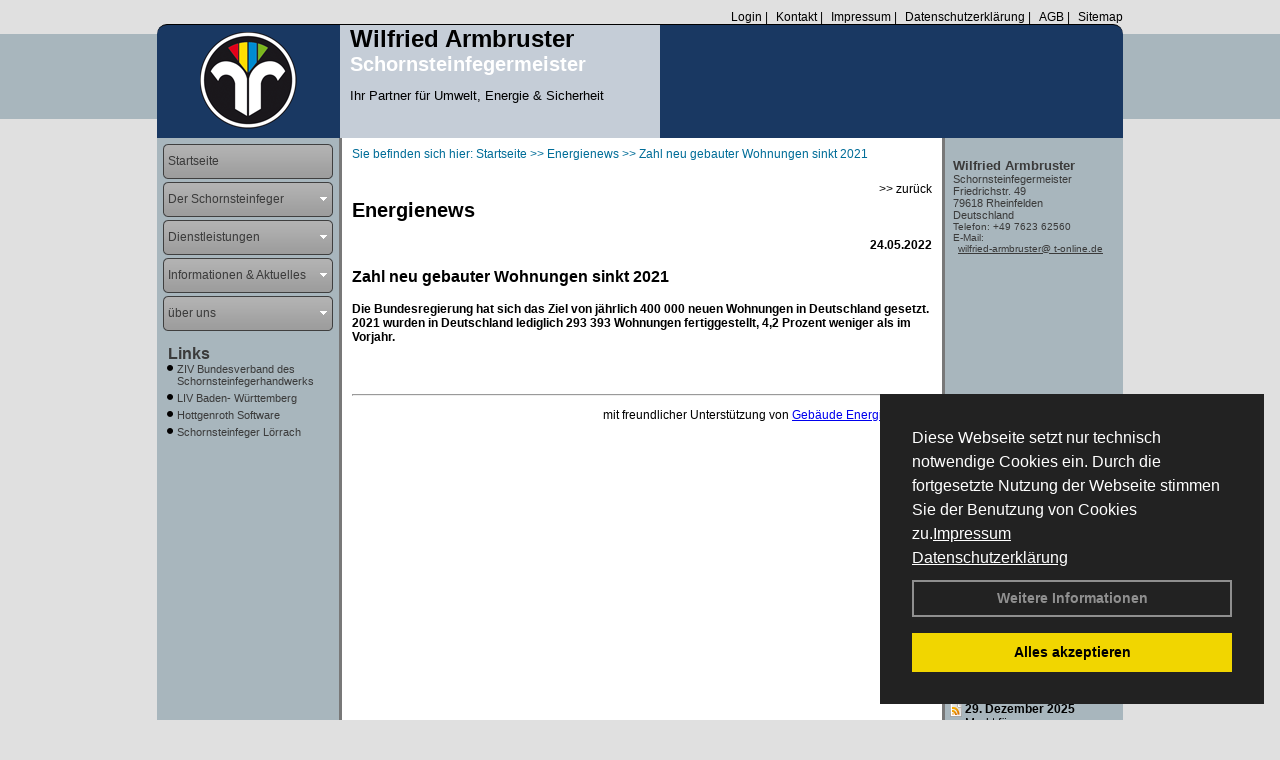

--- FILE ---
content_type: text/html; charset=utf-8
request_url: http://www.schornsteinfeger-armbruster.de/Energienachrichten/Zahl-neu-gebauter-Wohnungen-sinkt-2021.html,3895
body_size: 86657
content:




<!DOCTYPE html PUBLIC "-//W3C//DTD XHTML 1.0 Transitional//EN" "http://www.w3.org/TR/xhtml1/DTD/xhtml1-transitional.dtd">
<html xmlns="http://www.w3.org/1999/xhtml" lang="de" xml:lang="de">
<head>
<link href="../ig_res/Default/ig_shared.css" type="text/css" rel="stylesheet" />
<link href="../ig_res/Default/ig_datatree.css" type="text/css" rel="stylesheet" />
<link href="../ig_res/Default/ig_explorerbar.css" type="text/css" rel="stylesheet" />
<link href="../ig_res/Default/ig_monthcalendar.css" type="text/css" rel="stylesheet" /><base href="http://www.schornsteinfeger-armbruster.de" />
<meta name="language" content="deutsch, de"  />
<link href="css/allgemein.css" type="text/css" rel="stylesheet"/>
<meta http-equiv="X-UA-Compatible" content="IE=EmulateIE9" />
<link href="css/css12.aspx?id=1896" type="text/css" rel="stylesheet"/>
<meta name="google-site-verification" content="CHcdaK2gi7Dqx0C_Jk8GbffKuBwy4vAyyvbI8ljwlow" />
<meta name="keywords" content="Wilfried Armbruster" />
<script src="script/script.js" type="text/javascript" ></script>
<script src="highslide/highslide-full.js"  type="text/javascript"></script>
<script src="highslide/highslide.config.js"  type="text/javascript"></script>
<link href="highslide/highslide.css" type="text/css" rel="stylesheet" />
<script type='text/javascript' src='Scripts/jquery-2.1.4.min.js'></script>
<link href='css/gallery.css' rel='stylesheet' type='text/css' />
<script type='text/javascript' src='script/gallery.js' ></script>
<script type='text/javascript' src='script/ContentAssistant.js'></script>
<title>
	
 
 Zahl neu gebauter Wohnungen sinkt 2021
 
  - Wilfried Armbruster
</title></head>
<body id="MasterPageBodyTag">
    <form method="post" action="http://www.schornsteinfeger-armbruster.de/energie_news.aspx?id_news=3895" onsubmit="javascript:return WebForm_OnSubmit();" id="form1">
<div class="aspNetHidden">
<input type="hidden" name="_TSM_HiddenField_" id="_TSM_HiddenField_" value="BxMJl2YsD-7Va5GUx1XW6vrMFpWkz3rf7xov9zs1dOo1" />
<input type="hidden" name="__EVENTTARGET" id="__EVENTTARGET" value="" />
<input type="hidden" name="__EVENTARGUMENT" id="__EVENTARGUMENT" value="" />
<input type="hidden" name="__VIEWSTATE" id="__VIEWSTATE" value="suwqSrh2ZN8VyukJwSKGAIkcqL9UtHRvxipwgPvbN+/4CQZd7lt50qzZAn1T1I57coA/Nmrki91tr0vOHZGZlcmkgJpEHbaKWWCKp9I/PfE5WBeygoXTDbFci2e85mqf2Lv7F402eveFnCZsy/PmfDpKq5CfL0BToZvZpkvNuRgRWAjrv6hC4y/IcXM4afFNhYkTob7ogYsFwOiVWAw3MqdZQAG8ktXFhHlFPSZNIrZ4E4bXinE2hd+6sKWOLuBaSpKrpbb4ohOcK2FD8oOMWm7VzQ+Tn0p+mXioCNjDhSKW9Vf3Qvi/MM5MDY3T6IqnFs1aNLgoqzqGMAbWPAZTrKJv0/gNjwEmN6ZYXt5Phb7mOnJV0yV2No8y4iTMsgkkkERXh+OSlXogX7NAIXLMmvT4aGxblK/3NGJ4SX97TmcoHSqUoBo2vFrH9C3k9mX1HoK3FGMqvtOQPlLpyNdJM4aKjgZNs59c/dWaZJUpEjiSj73yLu33Tjg3mL1Zh0uZkm2mXh9+usJhk7BUkh7+qItn0KaNVfUpwxkWTWut95fKVaQDrPXJcTdLW4uOucFQaONDsZWJKqmq8B69aMzIr1vWMZuoRRIadahsCf/Z/PIo2eB5u3MCUrvKe++l35dfJAb4YKfao4Y8YF3AIugtL9qAsg+khJ5eo+Z11gWhVQr5keFmZvdsj6MHM41k1+9s3r96bM7N3lVvVtyxOgCYnykfxzSFfc3z5tL+zu8ylAh9D5X/NHJnN6ug37PrAp1K3K+9cZo5m64tB1tjolW7ZtA0QBHu74pQi/vI34Gjt+MkJlLRi2Ma4fztz/etjF3dhzla2fFb7Z+V59cdQ7elNwbN4k3Z4BTWgifOIvsOucIeVSG2DkdSdml5onG+AgpdJzYP72igGOqbDrmor9uhOdRujD+7avMS0Yx59W01BSgQ1DEUYr2WxzoEj36vJZWUce9Ub11vg0XQigIWLDswXOXhB2VAUf4Ltd8BLrRALkuH8DEYe+/gRYmeZ4fUJbzvl16WPofV+nndV58M055PcUu86XMh4me98tgn/bKlfKlN+K2gTZEPgwIlSiuHQZS7K/2a9l3sG8hi84Sphkqlzc7oDHDv2m2cDGEBSeD38/8/+YQC2p+H95hpcp06MAKoTRBTy6MM6w9fifI+jCqAYOYHFbkYR0a12qLpplanwBbmkTnQ6f6K3Eb/PwdrCLLsYCWn41Rebxwci+TfxzNfuRMjgT2dTdNx+KLKaxMmBRTqMJKL0+NQ9cO3DCGWFO/[base64]/NHFawloduNRwZ3AM+jJSx3mq7Yh2RaVfkBxygyNXDl7FN6Vd+iBP47L989SuzOTzr0mGWeJJg/8G5FebK9hheQzFTsfRr8Fq1mVyGk0/U+4JD/KF8PXiKYHnyXCi/S2oLIkfNmF+O/MhDe7f945/yFEJEIistQ8iN/nDOoyGBhRaTPqwgmvxKfSKxoBf3KpbPD2uK85uYk3x7tC+DDix4LCzqo7Ekr1B7nfgYOStiBfp9xzN6ou3V/5LJ6dzVCvZSCuqt+EnbA09RYApv3FblG2DtaT0HGPYLDdk0eIpWi9X8+6iMWZic6Fu534WluXC52UDTqBgg5/lSEQaY0CBR8d+vuMRB7UXsuz6zu8Y5Eva/kWniKjNThYQ2Hp/gYFlB3gpZLSnfhY4mKHZ10hZtKB+3Hs+A+zV5maDi1R0lSMyvgQq7BG6vgEexAHxCg/pRslVyTOAO7mBBaGRMoOJ5NGYdW0aY06yeDTG8YIv69Os9GJZZRXUs4mFCzCHg7SVUFHgv4FIbgNGrNTx/EUgjsaK2BX1+2pRxnpk/VptjKXUEOli4m6dbtqg8EIv5N7Cpjd8vl0L0nwlny2+VLBHs0jrQcq4/zCntBkHGqCa1VIuzQfjh0UkJDfE5Wuxfp9yNIa5D4FlhbdCk3MAoZt0Tue2mJNvgSTWh1KATdE1oCfC9szE2I6l2H5+Q3ZaF0qMLDB6jqC5TjZbVJlDFLro9GB8Am+BS8Wy5yzqkUlXCzRCXwXI9Ub4I1wvhTwRiQ/+ikdYPTnyP8iUNuxoY0hAlq6nRjPxaE68WjhN4LRr3u8ar2omAFbDi2rluNGPx+5xteu1jA972z38iQyWpTB2kmZn0gAadxZA3/TeZdcaaFzzmyw15nZKy0bh6ov3u2IRgBfn/W3pKRpSszfHxQ5feNZdHMWzMtJU+mZwb1Rat3iYtrGpQi0mc143IQkpKjcyqtlc/+lBNByAANJPBe6zKn6CB4fK8pvmmeX4g34QonD5LoXRlH3qmKzm71SFOT6r9j/pY3vg6dayXdsgu0jLqQ40tFWALY1ZQeuMFg60DgA3NSBI/0gdnktM8oWOcob1x11vjiZ7cxq+DXCTy9707052jUo19uRevTbV6gtBKXZKkwwITVEULE6/+oB+1nqCVokTVFTeVBPJmiBAx5YdxOR4U2xvj11p9Zoo6Qg08+OZyKNw3obxGzHArwPgnzNN662fGvrZi9TpGWKEcevd8wrp1Cjo3FyzkPsImb/GocyPnOFa8HPKZ9hA2LpkbodllRekKcbWd/3ZPmxxYltwh+1I4kVhT1Q9IZv46qPs7Kx+sCjSKjxy/BIh9h/0ypoM8K1waqsTVxNI6482kMfOozT06EQE2Gt6yRkswDeAm+pg16ltMa716dx2NQyjViEY3eLD+FLrjNIXhBBc0dvNUWiDkY4aH5AcGISfwaGO5e5L34l7iolUQwSFWqNy940MqM2DHcQshR0QysL7e4k5FEN7F3OgFotmA3jJ0XIRmcd8OkAMlwRx3vpnP/oIbmLybmU1/iiWPh057sXK7C+I3S6xpbUuTZ3Hppt2AWSqbjbu6DZYx/bxYFjKmLBArkp753OiEd6ituHp2qaXCmPmm64b5/l+hDQq0CyEQqXcrmVqK8we0F6DJA3t+G+X54eQWX6QYz6tDFMbcYGlzHjhkLCVFI0gjZP/4Xw2GWGfL4f9nKjpE+jXYXRAj5PjT4gDgi2Ml0vb//Kv9AHWAqR0cwPvUTedxOi7kg3FeWHRJQvgEAA9FYVgiRFcJLvAmHUaWEnLMSbD3IqdyOyIr+/0+brLylGr58LUnJrNM59MJzFyM+WhPfx5KK/z5g7E3QZ97xN8Ux1LIzJkaDmVq8+0eqcN8fd/GRT5geneqRnRfI2ZrA5dKMI50fQ6202PoNvOK46rx3DM0xAo7rt06cxYBUz1srYc9dk6Ixqtu5z0BZUfHsGRxb6GWayLv+rPa6bmUocWbt6iVh/DQSZstNy/9TIcc/VbMBVcHOSSODRCIB2ng6gxsvaevR2wKXA1YS8oaiBN8UNuu67lO15ThoPiW7UAw6+hRPrvd83mQJa3o3HJs2+kKENK10IKQzYpZv/Gq1bcGYvd5MrGz5eUx5MyC2bbSC9s4HFd75685Azg/AuWZ0j40EnBggPgxnKDKWTusKPHpVsAQKKZICN/GLmbUsDihieUV77t/on1J7bXnNEFH1Hw7R/EOmA0GkCrPwsZrkwZJvAT7F2guZJ+gBKUzu7YFssYXDAX2+COSaSKL1YHe1vgbS2TQmIyepAQI8uGjftg05fSk2zivKImND3klYnVZEPZOeSyTV84XMrnXNerQ1SENEtdRIBtkC5ULeszlNaD/Sf0nNgmqvXhRkMdp2s9wAI3msN0SeBvAKLULfjiGcOm6HNxwkzqAA1AHsoUwsP6/3lPR1RbKfs+CZsGCv3gcrmYL32LolzuxycS1JbEM/mMn6PMo2HiU+qIeTYXlchD9Hdp6BmynbsvvR5QXjbcq+GN319ao9zc3nUOlDfTqUvaozyBewOhWf/VP+qZwhCgj5PCB30Q6HQ2+k64dNzC+v6NsZKmGzKDmLUSrVK5BgxZdBJxSaGPrAdblBHWIs9mRrH96eTsCxjC0Cdhp5M2yHpEQ/mzUQNLkAYHDo783QDyHpQltKDopcKl1QwsX7WnQRsFbeBvUdUlXbyZfbRaCeOiVjEgI30q7ZN1OXK7L4BTlj3OEESEimCkwldwOYjyBYft5OmKrc4dA+U5pHZrF3C/qlT2zjBsBbRQjXoktvbjmr7ascclrckL2gZJh+f/ypkWlBeU7uoyx5qrzVY3o2HNnBaxzpxM+69YGXwvKh9B3dRRtPqZ1wjgzTP3RqmZSdK0mxBftBrs7FZm7wLMFLZZkUPGVbcTx/0hzoi48UGAjAZpQnH9Sibirr/VMe15pa/tuEV2OtV7VHoEjTdGXR01dC9b3Y6Aw/2BgfP2kmghjF1aaKXRaG6FKDyho6jaMeCgpHEU66Vkzq6UlGMwL2ZaNpvbVUm5B4/tLwWR/JZPhCxjovtb/Nt2ZJBpOrwdI602pW94tXX+gtYk9zWav22+WkL2ecIz+kByTiy8y36mlh/+RTnbQFTn8k63c2ovhI4A6daeKdpjQDToSPpVvwIlV/I2PaAbH3HuIlXILnWH48/HQciuOzorpSKd/pveEMpriS4b+YDp83ztkoKOuxvm3rRBcQdd9u7rA/w5nQan1PQfSCC3h0wXJB1C4YtXhkMhtGfT1EjebPfyGgVyf2HwRXOayeKk7xKjXRg0raQM23TqJ/YhNH2Vh7q1tUKMSMStgDEG2xFgSbM3yHUlowrdP0hjGRgqBFEehPVG4ytPoIllRaI0zaeuRM8T+AsCio2JBf4Pu+SFHWGPatK/[base64]/6NZtj6WgwxGfIvECK/[base64]/BJv0JQva/FboApOjkY3iFDc8H+F6Xy05c5xi0mVH1Bu2cd3ruaQDAurtDe6+LYZ1Xpu9fr2WdXQOvYfqcsKM/Ulyvrq54VmSeu0VSHtNJSCCO9z6fo2j/A+Hxc7QbJgJ0qdrWr8mLs0J9hPQe0kCNZTrGBpRxlYsHG/i3RD00BNIqNkegUeVZMHJmx6zWoVMNRKG6fVaAVmKFzO7EjjlvPDwFKZ6T++uoIokI/[base64]/+P2MQonDdlcvdWVn65gjPnxlmZ/aiwOnWDvpgpiIDccnDG8xTkZ6xyVGndM6s3FmBerf6PWKHNDUd/FWetbxX2Fnay8pjQo7F6IKZh4DPRmroy8NquhLklb0eVpViQwdW4PI9m8BxapXkLkbIJUP42Z0llGyAPFjBujDJ2wEBWNu80EqYa05IzgLMxLNv070yDstCHNqq4oUaJcfZMQgfQwN66MkFq1nn+x3oCA3E8uBIDC20/8PTazn5uiuKFcp1kbwyEzrN/XF3xItfaJOXg45IPwJvVn44pv7NfYBGLusNDiO9cZSu9jHmQ2tF1DsmfKaaXNxM5g5XWbtzATk5iwLG6EaFV5A+0Xjscum9u28/Axb0HAdq5YnwcgqhLVte17cMieo+IynnhjKzdc1GrwJprnuLPxfqJ/1erIcRv9yP1VI0VwOduHZCXXCYuptlpF22sfEB3yN9vQRucxcJq1K9fWl0DxopxQpHCnbcryz3i/Go/3bvf36rK1amuC2CetATdgX0qisdrYnqSua0RR3wX+iqsuuWAcgUJeLWRIe/kzEy3tDlaTcYcVfEEGh6aNKEo+WIXXiirFRbQVoiO6T4XJVb47kTJkFT46Yke/QZCxy2ggCZYBqB3EWgDus4D8bENx6UlLsxSMmrveLr6zQY4hY6yCkNFyvaEsiMc6SvizHDrU0yAH5jvSJNRT9CNfCIdSG6CwgkXUZq6k927DeY4A+VUrrs/j477EMHDMegEjAnRyxJw93NAO/vM1Q1YpLr/C+aCKxaZa4zVrqQgJzQ6Y+hV96Xw7rpbA6LJm812mJasNtLrYfjTM6h3MbRdKAu0yr0mFYvOW8+WuGJycOIAhuuopyLTFI3bQzjpygQPWALTkO8sSMIY/+XV3eC+nMDG7zOpiHhiGkpJurVQpHjWL0mJC+0iRsMcqYFWV5pavLhFMHvO7xFH8GuiLIhJhSJsyrhhTb3auUJYebjUBtnJqCVo7Yk/YGPa0Igvb6y5bK34YkSWAKHsxuzl5S75WMWQadqq1dGxES8ZZxcQaf7Fwa9A/Gw/[base64]/UJzWea0i1fr9gSMnSoT6djEKJqMmE15JFntTivH2YnVSKaN5jjZbIu1Fu/xIrhIz3CU1c8B8RXPoNpAsd4Z+tpe1DZGCe6ncE/KAcl++qE7939M+X0q6+0JQICToc0q+uPrQiN1F0+Ay8Nv28wSVmxFM9JvyOKKQuaea1O/qB03yXJu5e3zB/C7Z82nooU9OsK8zzgbOTQCfZL/I7bgQ6YaGH3lCDhl0youBFaAY6nVBWaADf+9GHmlAbqs959L6fe/+1CwhCtOisfvsvkyabsby+8NygjL4mOD6nkZENotCHvUzCm+VShaU5FEFY99ZGtfzRyZ9kYCVECvguKJPrryp2NH1wIomDt/ls6EkkMTGOraURbpjOgJq82Zm5BqorQFJQ59UOHoCshuV6TnsW4ehAa3+juAdv7gifetPt1UAUFKkMYzm0BNFS4b9KwW7GJD4i7dnkFGFMJCc8HmdXv8r676VCoN5/5cNxMNaqEurZSalR40P3jM6DfiV/qbEMnDyKLFG2O03Nag3pjVZSWbOD1sOtnsueDfJ0bDUntkrhSw1Y+r7N/Y293PYyJGxFLoodTGxEZ6eUF5fItEMnNKQRvhoQsO3PzVJ/rwb0DD1FNm/Wt8rBUxjPffn842bhgq+Ow7iCHtbzj7rML2XFPR0K1BmcO2UymrMDkVszTiffOEbl/eiEdL0ltnbU2oCQ1yn75auUpF+pAoH2NoldjIZrhmi1u6drxEuIQeBvMfZLM2vLxvK6NkHRD6UoyB+JffPZPVxC7vDgIRDEF+0Noxj4MMnxMd344PkD7xeF26MoBHofhPo2nKpSTLGQJiXgiCPOU8tkVlMcEiD68e1gdA4Q8q9aqB4I40nf3Ug+0si2DHiuOdIepy8g/4Ct+oqI1/edasbLBB6xCh8K5TAocyW0763l52RfdbXjc90vPB205nNCwHKDGZMN/x8fgztXEJanXAJqOoyf/7V4X9DTOId9awQe8KhNvIEUt8lJxYZ6d/4elx0s/oZlrnyEb7ap4BZgfaeDuWHb6mmCri2AM8fUU6W19PZXIobzN1EjTpxaxuapR4Ohg6NgMaFcSawYfe/PExIIH15DeMTvbQo/8vHjIOe5//g6TnpZl5GST1u84BHT1kMqYYAhfZMh88gtCeHeYkDH3x6TGKCCmaBN0lwscvX38TJdvg57a780EJTS6ru+Ebk/88Wa2M6fVerHPSBQ1dmw4dpFXS+ZFsM2GBMxTPtDgbgpp0r0imMLRXzZaodlfjP3xjUwGMLwaXMuFC5zxyW/f4QDv9a+3xRy+FkgIU8aggzLpRMPuC/aVfHIIUip7xyiiodSUGXNe0FcAqobN5lgcbuntMWdBLUtzIuuV6KB6Q2ysNQmGBPrZcBbVMyPWSWqt+FPdd+ZKX74WJrMI3DovmG8NN7QhyG9s/j7Zh1TivYrhyRL+etUfdVaNswsuNPxnKURlqhtfiTBqdqbZiF3LhAbaU4Is8M8m0QwarTR6mW+YlPSL4T2LN3ZMa0A41Sa6A0OiZwCOyEivNafJQyK0diQts6KAY96y56ONOLk54CQ4Xs35YEoNu/g2hr54GcPmj+hp3P2+UQSBQ4op7Js60u2M8VH4s31m+N2Q6/trjtnqsAbbloioCfXcFiAzc4+I+gpljrdV0dJAAqEOEo+4YxTqeqtOfNcRktMUoZiz+KhzzJgbzy0pt9usSnDj+rk6/n1Bvq7nvJiLT8Oax+9TTBdRWceWDla7wgMjeTdOme5kw4e+IGeZFa4YdU/6QI5G1DoaqDco3IoimxzPAZhk5gtfIqHZVJqWGADKgzz+FzgXP6h9aUo1cMhyqt3C6bW/VE3PwlEOfanlABtdxolbNcsJUPS/yZ1FSbPX0NJTATveeQeLex+Zcn1PBJyKUWet6opfZYgWaR7zueNUF4VMsfcip8Sx5CSjVUKEeFXv1gzhKeltJmqwch6Xe4qenqb4YOMaBJGFPlm47fkJBcFEW/DOBR0YVWWVHIvsZTgyRaYOxmwQuKf+iV2fUtfKu1ToBjvAKP4oI/P3UaZBtnu1IvNKYLWTxWS1B/EoPqOENteNEax+d/ScwFOXRHD2t4KH9rRrlR/e0ZvItlPet0V/wjxiqPY5dnGDlZjnHJpuyfvW1+MuqzIG2oqQNdVAZB08eSrwevs/BGz301DoMVGl15g5ruKsWRpmaOUjlam0jzN62BUzg32RYfLc1BTehXkw6LCpjtAI9JcjKEuyjJ7rG0MmDmhkPLoiLqoiA1w1VPv/BTCf0hizD4Sqgpn4YO66dnl5krOqmbWL85lzMCrzXubGqrPXgD06U8cuu6rZiXyTH6fn0yk0TlhJXnB7M6YdIcMh5sNorx+rnrLKqJqRTGjLEONHFgV/FGy+5RTkGa8TUsLQmB9RvSfClX6rDFTaBUyfrGn4p6ykGXtZ/6vQ1rQdhiOMtOxhhigo0zUBo5mA9Qr0AeP8zul+EQGWrCHzPUAbbmdyEpXgg6jWkDnHTIafhHv5OI+eP6edM42iHfAKge5OJ/E0CM6mptsRVSc7USMsabxyDO5Xwihu5CcPFvvYhj0AHjqVc2Lwgf/yQqNPZM09c3e7e8zsWYBDD+QGY0WcsZuIqDQh/e2czCr1A0aJzLOihUVLtijyVF5jTjZnYIxpeiRmC0AoK1wswscFQajelHMdRwMlMPkBWZMMWH7A0Z1JMq1dJO5ng/[base64]/8g7nu52IYP4Fw3gSY8Fbbl3GMiqK7Z+jc+Sp99yeTZzPFGQhMr5ESC7LR6Nx25J7U+1PgVblLhsja1F35ri4eDpiCA3McmEBl7JmBKciiGvTn7pZmmhO6uCRXjk2HFon0oF5no1w4nipUSgxNevj6jlvD6fNdEaqLKb4kqMzma/KYAcwbsMXEfSMW+bAGcgG3WO0mnuVlarXzufCIxqF0fYhnFcnJ8xkf2sPLNV5KrG9FQEqvbAAFoR2fNW/1eKTN3aWtndcoNcnRyQ/HdCXrYn8iYan78x6f/gqWn0PDjgxGcyaN5Jt7zmnD4nWE2bNXByBK6kRxaE6UPIXZSs42psHF4ErYNtL7tn6vbwPNuBSXTzN/pw3X2QYLe3366VHU8CicH4G35QaYj8bJk8qUM9YLl++CSt/YiOpR1s2Nb68U2QqE4OltvrKsdjtIuilgumw5xW4p1mOol2wl4yOj9tNgipkXZY7e2SwlThSW1A2jIO84ZtAAYuPYMxnjs6giveueeYiL5k//GKVnEzxR8XZcVVkrunjDx47xyJXgflX/1F11821flYCdQRkStpk0yYJdog3rHpVFufj4G4W1O4eCuunPXHd9r1IPBMhcvRSf4Dzy/UydFV4clIuIYSgHKFXD6L3zFMoXlRuItTykiyncutkBmdn94tDhuzb+xi64jgNw9XK/VdVWcxYGnPrrB3cqkuvo9HdEfIz7iljOQR6QEXDb5d00vaSC4Xefu2nEVK6nM295WIjMTUdNL7vANmkPSlbbKQZJLPK+HExIglD0iHNFs+/NesmqDA6uk6LaoehS/[base64]/fFyJfmpK086HA+Mnzio0hwWBxob0MlU683kmxZxhoSQOtXKqbqz76wm4TTZAlmWt7LbgkvzCXTBO66nYXMHYBttJN9P5diNBkFBVtRkwub7PGjptI2sa/[base64]/IGOSvjSMzgiBlMCtKcWcOJgAigHkm57u3IORkMKOQqsjyzhmAjCZT9sedikCZ+fX9lTxSlbQzQ1NKILR+BAcyyhEjDJ/oBZY2NxjvbkhFr9F+30E2FS92Aoee0CZX/+x+v/ihtlNQ9agljWLMEwdRmFlnDuF6wVD6BaKbFLtQSrVPqxdpfsN4ltWpfntsi3xcbTbUunocvuUfm7ibhB1E8TbUM6yHJzDIFHRVNvcRLz72O9mTABMDSu29oSCiaCaysck0hgQ2ZzcHay1yl2SNNJb4fF/m/lgypCiffOEDz6R5l6GOIoFdNqCgTirwrGRBG9wyYgx3CGMyNX1LkkcCb8u1LpArY5a0E3IMHnmgNId6/Slvpz7hU1o3hODQmctIlmcByBcaZth6w7XJQwjq9s7q8Ov3KDYfdQ2DGW5sdqkExCJQrxloZL2wNrF+sIAhsprIQvx/YEBCAn8pIjiu7/q0dWoDcK3IxsTKZ4zBRs6EbuyGA3l5iw+ycKy/DChw/n65lkh/sxbqP7SZ7f3OL89mdtj4nu6QDRCTbL0SK2yW9gEV6FEnNszhND4XWEvbs4LfIKWSsxT3idrsJvvNh8Xl3A4xWac9HwFldLDaTa/RzjmyLjaTt+bAk7lklwBt9aAXmiXfbNrKQ/nyHXT5xeuYT8l1rBsTaujoPSxc/DBA0XOMFK3fbtJX95FRCMI/CBscik6cSWy/[base64]//DYPSjiTQwQjCd+3DXDUIr6/ZOucgDIlKLtJudQ2KtyYtWmThdnveQ7WitWgt9exdweHOqMmJw1dC4n79XfGqtD9vk0rO2rzBcn3gB4z/LtKlpyLyj0c9qXAAazvmLoLrVAzpQNcgrJIHOojNzvxPXDIt1za0fsULrYIsW/5AFQu48ylxdAZXgDHhkO6VpLcNhrocqe49efU5tVU5FvBqQ9SUwjOfYbMq5/7sK0WSOUJbGqzi1XD2OoSpjgHdL9zZpIrJlKV3bMSrkTmRNXSiAOcYxnkmKdB5/nrh86ofdxOJhI8VUE6noba2U/hfW0r0KdK2bb40DF5YakjS9/z6EQHgm/F2X4mjMQIAy3Sb3NflS+5/b+3ijf49AHazV3eJpK+S0jUUm5H+nHy0PIcXR15kkS1i7G/IJgJa39mMenkJ0jqwC399QO5vnciYYzHjp8DiU59uZpRbpFrQRdPV/C//xw4A/uHgYVd5Nbz8rS1S9izT1J/Kr9fPD3zKZhZCoaJzkEJr+wDOHhkvg5dpBCyI44svhWgCAryqXoOSDlbZpkVEaWJhqTlrXofO8/XjJheBe1GCuxBDFCKCXlC3gXS+Psa4lDr04vasPPy3/z1RQtEnlkbfNxRRAmRtwlwwAsjxa9MLWY2Qng3j4Q+E7T6+Qqh8goW1Qrg7swj65ZK8H5Bt74hxlbsVt3RjExrvmptirueNO/wlluDm5I4YFVwkS8ByuJS285kSMmwYTpGiI+2aE1FfSlBFDUuUQXNI7EqqBQe3vKfkcUfgllTs5q1KISwkEifytxV6a1rnLTrBj7+kcGYWolBXzldMH7YWXw0FxuctC0XJ7PZMi20juzEZEJskscYOT0zvY0RaXJ/WD4tQ1LxiBscw77riU8OGuDhvzX8d23tdrEklrQ2EVxNVR3HLp3timbD4prRNBc8aEPqOcFc0drD9JbBCl7/NkXrn23/+hjzqcqYJtbFhUdFL2gX/iLm67lKhOzWjC4F0wVpqLz4dQ2NJhuBq+0mvKTQOxAmNpaVW6SWkkuNoOeQjxaaevdCjoZDwk3ekw2Dxs0Y0GQxohDwccr6QLc5BbSiFQerSozQlYS81B6Ug5CNqGaG8VZDpK5zbfACMdncIiUCEW0tkwNNW2T7gW5bm+qpqPlxSz7AP5L9riH/F6jZsg/riSDupSqKeoOjSvP+2dzCaBMomm0AhP3Jwx0miX4/fJQQW/J0F2wKRX+jsVqxJiAWQWgYr7O0CBb95jFh2opVpNuRNSUu2xQ8J/qomf1X5npxmwlMPHdi0X8v5f4umL/wc6fwT0IRY2BgHqMnXJQxIawULtFKLqWK//TqGgAG8I/vfvQRnCnvJe4fWcfJdgHLzFtaHy7Qb8GK2ZE9OyO/kFWlAZ6UrmNrlx5vPCqkJJsBJeSri11BtL5keqq7YWJR/zZGgiudQtLWjJVZDpqoZMqbskzKFz6ehqs4aENS2/9WVoy+ZO2MG8dCazUNFzeHeKRWmtBUr/6IMXLWYqjOu52n+HLj3AA6RNngUqBgte33QaDsNjoCsS1DudsI7yI2op7e+OvYhSrDID5xuDFVFbfYRDtXxcHmF/OlbR9f3GeZC0efc3TXA7AR7RL/2OspJ9Kk4oYiRHHXMcqAW1/W8LPetQAH+YJ2OH/p42HBrKIFVkrY0m1ZPJWx1IJ69OVqyD5DIg6vsS4gZEntgOeOvHvPCpMBTtdkrNI0ncLTUcaoXvtcroUJTQxSiSqu/MXFMFyc+LGUE4VgfciL6sIwU0wh8jaFrHCU4vfgBGvfNRjhBHCdAF0LVT7/LvN+dEC9ucPLl2oy9T8plO5DW1PBf2Te3yIFK309cJGnQS+TgWJcHA5iE0QuFUkA3kv0tf3vesltX18+9B7dXuNWNA5jXrfYbCyswmwOs/snzFMOhOLCYOgLIKtnvYNAm/f62DbgQX7Hl/c72+WN/xF2aHtPSdLk6iplt3Sw3ZAPnsgRdXwi/dpQ7Q1U+8RCnnhUCGrFerRZtNXUalQTZP/2Lz36hKNe8Pz6B3FPp5YXTYAOhF/r+RQtRhJKteBsT6QIRwivomF3ND8JpWt00DDtoFG9CKa7EBlZ0fW+lhhYa/Dg6+38dOIDp1bMjP4Y8Jt7nmp8wj90K5W4Iy5wGkF1bOtCPY3Akc0yusLanDMUxG3MzmYe/HWqHtrj7xSTSMmVYAmi2MoEd7qDU+Om8Z1B0xTnOoFDLO8lS7tssKE69t8EoFHJgejGiRoGsrLaDwpPvocA9PHQvzJ5ba0/xmJ6arCpouhvtDx6eAcnYHQ4WAAvGzsTvyPxl2VpQ+GT5dIlTja8y0Euupr8Je6uYcODdRCuLBim6IxC7+oU2PSLDDL7mZwEXhDo/nAa5tOEyxc56mD3z8um84nRinXXCANtqcY9pVRXZ0Bc0fPR3/6ObFO+/4pTalkr3axDSTklXZtZWQS+rG2byaphKb0/5MSqseGxQdADRWbGlF2gXZ9WOhgRm+Tk5oPNGY2+LZJVLGQxtwnbOnbaKLm8l4TuQWAQK02sP3biXK5qIhIY3H68Dx9xw10OQ0bOwa7cjiUb1yQMUDJGSzQ+K7YIxLuMT//cMTWpnfI5WrLPRu1+pWUMvXl166/T3BjZMqkcNn+esqM5mR6WsvVtxieeN2snsRZ0qiEUdtqckaS5ioHYo3pNrtf2oE1BUvy1u7PpH94hbHDC9J04lNlkjR6sjN8WJ2t4j/wlfEuPZ65l6u4XPfwOqvpvEZmthdXv4dXky+F3D0q4Gz0DNFlLqolj6/kcbaR8yWgifcwsdwnDGXdrygU05OaugL3WFPclvFSGzT7D28XqXdClG+prdlYKtoClvCTBKwAar/oa1jWH1wRhy0/VUmIilQ9deBwYKCeBQNZXulkBROSh+Ox5sfcBvRwTE8PHf/fKCtWmis+arH9TD78SgRs5aTZ5fON1rNkwOxzTRj4hG4eY11Qt7rFIizPe92B62ynrILChreMFrhtntLPUGkW7BVjz4z4KtkaeqKfS1MGWVUAfjNo2IBf7pP1nqeH37vvX+r1hrjO/rgyJOUxsyz/08jpAZfUjFXz83mcZ0/xR9qim5SX0E9PAygQgG6Uy9GtcMVbjpgYNz7DBmOVMFZOoUJJnguspO4Hb/avxE/cjosfGHfovzqrZRgK8Qbzucz1DsglHBtlAbMUxWuLQqLqJqZevYVUS+yZWiZ54qI4W98+g9969r+yrhjy7FuZQUt9iWp/uKe3Y3fL52nPEMhoys+ZnJjLqFiS0vrdtJmMq4O1mx+w0m3rGN1Ua2Ohld3Epthw6n2GQFsSrVoOeVJrP42BL0P/6X76DrQ0FOIV2XuWDkG22Zkb+cjcpgJ5fMnv/wSSpoQnereb69wqAnEDD/6l7fXEoZKjs4dAwHwb/2QNi4fK3X1/c+b//[base64]/[base64]//gQkmAqC4zWgKqa0gpVV9fXOp7qRY/qCW/[base64]/B0slBCNENnuroTz7QFhmc5YxcJHSr1pdknGLQyHQVOc7MSg+Ec0BOUCbVWXcl4Jj687D2NiO7myAl4TekghW4xR3lMSWRxkWfmsfxtOie3IVQNNZjmoAKBsZOaMmUabb7h26DEqGtrdGEjWV/Aj38wtQ1haFRiP5XtThng82gV4j9GHw34QB0QNEQEYT5tahMIj5AwnMMLaxevqsIW28+ZFx3r+EPjCEjcF8vPzGaUfx6lywb/vwUw/hmdet9HAYMUr7C3zT6eVAKsohNqb+a17k9DrooUYiLgxKj0327TcdS/cAL/gHYldhmN4PmxZt2eZ1iOE1a/WR0ixKyN8PBtiilu7w/YuNkst9KaYm/88kUhafLL3XoFvj11FtNrDtPmBk+/wmdM9TEwjLtuLiBpiH6o+Fk3cPLaTNbJx3rJaJ64xcSwCowZH68oHPpUwfRiUTmUB09EhO53bH2K7QvUq7t873O9eEL03sBfK5vSTI+ehyJ6J2Yy8o2G2op28QRvsqVEUoiK2WaAele/+NDxthFm5c84ya8kJpRPVqRvUSajVIhKVhBKfbUpMQILm3/SGH3fmAhVQRBbL+YORFHDYauXhvYfbeM1haxoLdW75ZmeftZE2wrJAMoJh4mNxz5FaE88exGuhzB4Hs7X9kDbyfTQQTAITZQWJu8QSBpF5JFEvx1QOUjlHOWxW26NioCySxEumI0KsMxg7XEGrga4voe4d6P9GSh/dmfAH2/dFYCFPRK1q2pgpGB9rTDocyzEpy+xEX+QmZIe6+7QzsXz76FS4ZDyacm/hxtRdLfuqEBryd3R5kCMcZSbk0gRqHnFvLYtC4GewsdhJHna55MlEfoVkoY5U5dTnk6hCrPueZRDBHucc3sbxmNY39Cudx8sFsOg1ITSwsEtmZl9Qhh9Z/[base64]/DmFs00APZlaWZWEnFfVqQAKUpbMHRWw4Or+MtXjonxAZoHm9tm0ZZwWds9QhgaXKSr6LAIRoWL7OSGOPD6ByqWE+M0GGBYjx3xcqqD/J3ExH8eWOH42lxrsWLgqUmaLGX+wwAQG7VC3I0JEBTTXqyqkaaH3pAmGYt9Wc36iZ/8AdT2wBMnzDQhYxdWNQHB8psJHOqU+U9EBf65Z40BOo9yIq6bldDy8FjK+vdE7DVeIk/BxzuWpL62D88rpwQRDlg6uFUyTKC/j+4fiAVvX88t58bLljahbg5ss+9o0T4EeZBe9pLZ43++Fhge3r6jHMYmT1/HqVcDjd5Dza31TjNCl3MJViNlzHEaknziOCz6Aqs/cQM0n/zHNL+CpVa8HX1ery7XEY9EnINJ7622wAxPMjf43G5hFWhL8vcVoPeBL2ceZn/5UWGOBcnzPQfa8uKM/LBV1+CTdfZP5y2IMU/9VE4IKmU17mhXFdMiGXAWhWQGpinH2HXi9BQINesvKXFw5NikLbcG3ML6ixNTRgbnmC+ksYdUQwYi1syUSo/khI+fe63fpm3jPwxjmcVvr5mZ6g8dYTFK2LPqnfCI1W63MheYB6PW+AWGiO0qcofs8Q8/7MD/A+MlbDvr6tSYlcMVYFXtL7uO+DdDj+7r05ZBnwjxXCBW+ebPtjh1OrSitP+DhYAdpE/9vn/0pvlbXprB1CVrGIZdsHoYJIn6WUh3ivtzblcgORm06j1zFsRw37i+CzTy4K88XGSgCetU5WP8dxfdH4UyHFjYgyx03tuRhn1P05JWFY0cn/tQZ1TssuNPtTmzSDwRhnjTX7qOxsZvhu5QtRkX6c1NJO1dmvVnzPdUelqp8nKmf23SmvKqqgEJb3T/itE3SN1wy97TwTmYYX4hoz3XT6Xsx/LHblwG402aw7ZzcpbMXgHQFV6SPpF5YcY7tv0fC3hagpVye2syOaM6+ZS8lgm/Y8KX48OD/gZN5eIyldS/VNgxcGU3EjmWikNrwCyZYUIsLxZoRvc7fDXBmVnfGENI3SHwCqNPb2FNUIfArxAFX2mP4HOhhwc7vCiTyU9igcxxBgBnW4o0ip4tOOw1c25vl0jmz6MiNdNxQqWVI+JUhrKaisx6d+BgoqAuMEQ+TTEYRYw27NGO7Tcwq5C7xPWw1U4BBqE/t/enicnAyKQYxQbcGASIcSJoJhiypYM5UpN02A+UDIXx7HbXeCY1le8kcOrWvc2xzNzH9IGxHa5/JkU4izgfNJNu302zH563y6JCwXsjY8LMgzQZOrZ4QfujsTZ0wVTT1Sd+7LmBLcjsHATZ5n7c7lLOKodgnw7WhNmWAlFXhcSAGfX1/eGsgd01VKl9I3+B+Fxt7ondWrEuxIlQW0ApyMmYa5gn4EnRt9fjepEgKFlmPE/1tyl+/Kn65MyqMYFtb6xJECAbbgDc/bPgH1F9ZPdIRLM7VE0QgD1r+GcAx704akJA2HcB1SUxSStFiWSxu1OSpdetz+UvR2qQXjBKvbftFz5ycoVg3jQ1CvXxXiC6dq8+gdMhXFF25fGcZp7sE7xDJ3DintrkcSNfQNYbkKlAtBKEnlYWwX9go2G8hBvgfpiy+oSXefGLKtgfgNNXIByZ4SpHbDGk5bUZyLSj/Zyzvc6t5K4YZpE6OlOkDejvTcAq8/Ow+myKLGbvqY/QlrfeYw+dQHNRlI0GUN8vECaB9hpuXGDsG8CA8GIaAo7//LfVjw8tGK/rDfGvN/MLTQIymTSnj4X+YHf76OTZHRekoTSzjEPj8X2IQo0GWZeolsH/1SR6rsFievveDhAofYLjhTrP8i6ZMjyUqOOy9FVkbvFMn0UvleW2C0pdi/yiFku0KzKd7/1UorUjx7VHjiWN2bfVVz46Du7oQZuhO85xfISaTMWJyHzYGxhzo8xW1zTXDS+wkx3ovbHP9wrAUehpTASn4XjqIdYwvATYCIlw8M5tc/oQa0FtYmefJIHnL5c9f3sEr1MBGbSgidMThyzk/fLKQAjN5kclbcu6NScTsWgraYkEnRH8PB2yeEvk32sr2yWAOBPSrtJ5jRTg4VxBLDSvU7sNdHobDUe7TIHTGlV4NaqP0Jk9mImVxwgLD8ofzfccmF/7rOkCKXrcccSHdnLQDKi+Z89DQ5dI/lG0y3s/N7hTNRqnndwKwK9eIadLSW1dNMV4ky2J2qz7oyH1Ry30ptKCkFPiRUZhRkoNlofArnh9opJuDz2DstAOUHZmUX+hGTpWAAMpvKb3aIsV1B6c3NciK0iusX3gnhwD4npWQB3LuyhzHUqeV416zeQvXa1eE/tPMSFQBhccE0GKmxqlx8rkP8Q2GxlDZIDO+QFT1iIluXpwoEbqRxeKhy2kh7jlREZG2CRyZC7yD4C2iUDeaPgXcH0NxrscyLz0A4Q/5zxLhPGmHkj8E/OUjVDwx+w/6TA7fSGPRbl+55qE9pkTMPGhlRiLcqC09yDDp/DMjjby5giaqG/Lgsti+5eMJ5+QmxFSl1z9fhn/6cLjFe9ucZcKy3xUki7IkssnLgWI0Wi7TsPr6uVbZuDGPc8SS9xGSCFeULcS1fo7RwoYNs6sG/34Zoy6K+f59j2RttS5vDnjFNjETMtstuPtS3M0uTvxPGOLSF6vxKnL5ReVxPSFa7kBFY0P8USbuj2EXHSW/F/WJFEvnkqgIjOBh19nLaYmwTMerAu4hyJnethP5A/8682b4vlL0hXhRf3MggBhaI2nN+p14espYGWyWEos6HwTPHDKwoyqB3CksqalatdXuDs+FFQo2AQJzVkAf4Bunuo7iqRt8dkfNo5jliCCJAsiGOa5B5ltY/o0JMZdcTuQ6i0VBAMEbVFz5W3zhkbOtzxFKRvQyndBz/ggvl5ljsLQvZ9la6Cw4ymRDrHlTgyNjrex6C9pUEdTOkM8GBNjfR2cYH7Ghi4BOlDc3U0mS/sPnV7uEke5WtWClHhImU8TZxCwwydfJiw6SWQJWVYNV0IrUB6679JseBG7fKeIcZICYko2EieCw7+tDqJ5v0yl4dPhLRMPZ/[base64]/4eV4misIsFNivkBbS5nnaJGtgUfcIUU+Cj6wqgrwuNunGKZJt36fxDbvOD2f/qYLYy1bsj5ybZZrQnYjRXqpUSu37cPFrc6r+SIck1LOWAf/6PExtIegqO/EIEm8o36Hp/4GlB3n79hA+6IWlMt5a+IIEVZCDofl3qYMBM/EGGGko8Xw/dTn0Ce1EsnzmXcUajg8X2BZmlmp+G9VvStrhK46zcyHvcJKyptpq/hFfel8enq+h9JNNJBKc+kXBhE0v+15+EAeHYPGNM1tsRpVZsmJH+DJZch+H2F9vDbjWbrIrwZgxM0u00Nb69BwyRUZojs7KnJ0YavuTx6AoQNS+kDFfQGHRFFawztybBvzYG/ZwrOZhUr/Qr7EhphQBX0ruCHiKWyfhRiU61e5IHnwAxT2hFKwpc8V9BYtkGtdhu3RQu1fN/MUiWU8yoEk0t2+RWPQETvx40e0eMHKldM3AhpNKFFxxEGRazmI9RVC2gxV5YKPjwk/J38P2hyqSiZoypjiYohhMTuw2drvQBwx++MOxlDxQgxNGkmo0aXR9xSLXbn342b1ztQKkpnlQX3AV0lPrOjST81jjaN/cnqlPbtgylwV/LIW6iu0FA4mE9JjXZyXaXedSN+qbeXe73alAsRn1KcJJDGpixLOhAKdXukbsnCk2kZ5TMqKjor7QdKhnd4JisW0nl3RI2seHF1IahuMQT8A3waa5PHgwpwcCHecUAlXLOj1MQkCV5vKffdxZNRIZ4nLEvHtrUgstnlsxp6N/WprC0D+HEUjpvk2DJYLhzyr7wa4PZKPg/HaSBfh26RLJJfAr00YhcGQM2OgpplXb7fLyFz1mlEDwVwct97E1ONVCJi2RbuIqp+bjXnFoInyiOCWib3lGiqTuuhb229rpu1I4HQPCdX9wyKD6sLse/DZh2Y2J/Iktt80bmzDwNTBT4T3AIWh2xrO7S846qwlL+KUs8Y9Teql/rVk1g5HKsIjGN1bVLKTzSxpPjn7PhACUwzWtprv4nD1jOsGpHFQvVOrfUENugdPihjTf7gmY+U0b7klebU6unSlCQ/rsy1MmylTht1o0gebuuBkqIjakDQPfmDqgJzIQSy3rq4lN1C+mRcCVV+eUFl2yKOoI833zWX7hEeupw7V2K/NWPlg91Dk9AHpjp1xzqiXjSVDNuVRnqEXyEvHDiioTT80dHKan0Dex1s5boqKhaGTGKjXD42eUYXTw5f49c/ulBuJnFBip0v7A33dlOIt73oDeYadb/FdvB7z1PJMFF+H9ZsoediS+zFvS87tMcuYkfAlhVXkg5ub8+NkXqzVmAzhTxkcqVRrwIdrMXNeleNUdQb88QUxNQCm6Wzg72yuXisG2htQFG8lM1xgS1jl8Z4DWoMIuYkOucXgA8brek8RSiJXp+n4XSZCijkqNu5VuolKNrHZ/tShR5PTd43K93ET609A18XyLul31pkl0mESH+W12KPRoqz1mRBCdmECs7TViq+eKIAD2yPXUmRkDs5TSIL3JQVvwcMe9XSLxHvHM1bg7XF1ak+70tWFz7koB1wePaLXjy2CAfMW4RzKueMXk5WRGLGcHw4MJvPNtAJawcLvdj0otsnUdJzqWqZKVNV31k56BfRm/HMF/9YmJMTaxCLy0yJmAjmaj0pqwF4KKrERXuk3ONH5QJgsS/kAa5BJ/36ZZr+DIbens+xrDw5rNElP7KMitVfZo7IL94hYkxDycmN8ICtFZB71/kNrf50sxKA5NR0zTvofogXMqKXKIZPIPj8H1nd2kt4d7kpZ/1bRzlKhjphJt2zV21NxJdcWss2QAkjNWv9+jF2FHNeaPLN0g8ly/ODbCr+3fPhxrpT/[base64]/92FN7vFw4VRAgbgNvb06G3hccIMdS15/rAvQcTkOr9mnB6bf2zSkXvBkc8WOomGQbeMP8ok+b6/Dp3No7hORo+NNHHI5JeeQGWTkgnHel1HRhGKk9gDFNNEmVFeDPOm7b5oSY1HBMWz54SueHQmebyrwuc+ObsPPpCxtnePmy46IJWZP5NZOJsKcUc57vsQ5sYruxLwRrpiPOVDFvnUVsax++83IBq3aEjhtaU97Gz6HdP+/lQiVsz+HcBvqSwCAO7ZaErmlX4UkkKnDJ9dM4P9QgZP7HcK9CeTojdA6D9VU4KZ58kxJiYuF9DhXrY/TJedrh5zCZomkuWXuK9ICu0kDJiu4X2zOfEJ2ZQpDWgobK8REtfOlOlTega5v6QwvoHVIbQPBkIntHA8gMGLrHITb8M4XvgwjFTYQa6Vu55ieetQsy7lIy9USFSIBl454FS9ofnPsWb1Ouq/GLlHTThIKR4ZMGgnJS/c/CSXNX56KwkHy3wtb9v6C+CegTQYv8yXWRdmI8nFai3q97qlJskFW6VW/7lIcY8Qqcfxut75OSfV96s20d1aFdRucCF5qAdB6Ts+o9M07f6lkWZU/00Ttk5yHWznNCs8CqYpaia/0lWtLvcdbJN7eelgRygG2V8a5oZe5pRqI5VdXrmf5a57Q5Y9GKaUg/LiQgZN2+emAucCQZF03u3txD8e4IePv4XkWgE5TiqGlYfrWJ6CbkknHPvO+/S1/TH9kOS18WFcKirFTOfKaH68H9w38NdwL0t2hJkje6Pfp+KWxqkCbUKSsgid3ooP9wuDOlOIv0vvApmvQhTIW/jfsddSZMchgf0ppwz76drLd/CtwOoAiWJXpOakkwkb27a4dVWg3mOY6NQLK2Hc6Eg+vblGPHOYGNCMn6kfU2iw/z4tXH3K9G1c7GBzz0LVW3faH4/HP6WjHqha6m+gvd/I6snowfNxcR/S6PXasPR/T+TvlRfxh6tTNGM8FTTKOg1rOHfxee8bww09glkr9zmB1gO6jU/mwbJX7CVVq5VYX9wjdX8becl5L2d2DYKSKGG78fV/ZfTAKJSLYj4jJwX3Wcf59TBAsRHXrmYh0MeBiCRZmMFOTElCU3okbtnuZ5gt0zhVYr+4E0WI3Fn6pfHduoSvrJpyI/bskmqU3aDDFYzdVLxhrVZRUTNa6nZ7NSzLrmG33N2yMeIYVmsGpoa8Yg5h4ZRMvvtKGA2RBayepCEFMn7O3Mqp21MmAssH1uhlHWJuW4oTSLWmDqXvv1jEk7JUsHhsuU/MmtlFbbU2HmgEysIRxxkzDceLxUWJjIr0+MErp1AwSDU8Ulemb4ZkvUe+t2JPbxbS70E6ydbpCTCHARzvVWuYeExBcrv1AABnRD/[base64]/gMGsu3ZDP8VSQJhCIrKFvdAk78Iv/GPRxeUPwKBXV6dcAnRvxRZje84xxff0Dl46d5PYIZU/w7pC4zupTkAx8lgIprChsWCQl0D8bvo4XIC1ePHEbe9eQbwWf+DHmdDmRogb4Jy36CAeq2ZV6diefsccOXGkI88W+kN8bAdZjQas1HY3H8hT9gB/9eeG5YyUx7mcVfbODIE0vU5IczcjwAavjFSbDn1GZv5ay1wXal289c5ldVMEw/Jnmtk9nenFLXIjE8W/yL8eTlgwh/z+fUfo62l+vM/SGSKv1oEz9fnSd98X4TUhkBMz66V+4wtJXzu/+ccKhJ96VZ7se5mVpE+PcvxMn5f1llaax7CvS70pp2o/Cyn6wSg16uI4jjSPZlWN5T6vPaCu/16yOoBUda9YKC+zzJowzn0wZRE6Dz0Q728pZ9/[base64]/[base64]/NGLjFocxbId+UK6UP38C6I+xc5X5Ic2gFKB8mmV5QvVwEIHn1UJofUNRwz6hD1p8a/mtFd+3Yz53bct84icHaTV4p+H8Qc/KVKTqbOa3ELvwu2+lSADhfQoBfR4ZLDbYH2zH74nr3XJ3PqBZ017oSny7st79wyd3ISHEyFYkyqA19kJQohWdEwnUeGNIh52bMpjmeI/caVPgLziIx+4QA27Nx8GXy03Ki4L/6Y6t8b0G8tMKjJdt/yQd7IPIypV3V9M3rYGmT6Y0C3Z+b8qitu9BPAEoaLHURvthXuC4U5j5e3LmaIfvuhBI/LW+8gIkbcN1IG5GgapftotTML6ElQh7+5C3JuAu3cpPziiuFh+bafsIH2eu2Ab0W58LCaxInsFXMTe/2s1l47bMB75UD7m/lTVsATTU0fFVWrlk7KMo2ipuXEAp5D6ZKhIcXDzEh7VpvZ6FN97OAm9xhxHK6M1S2UbJ0ob1S6JfiG3sSGKYFOwAByZpLYgPG7GKnN1nq34QZsrXqIjaHI1C/owhblbkFq5cRUzKqfwlwMuJt12pEKkORNLGyCLSnknl50ciXoMDBkhnP/SnHwWULhPiiEtd+1VN1je0FywM284qjgfbOPyWTsO/KDGa2S+uKjmKWcwrf5LoIU+qq/vFs/[base64]/1KYqoG8jwR1DH5LOip4c9a0gS5f364qxT0EkBg9BechyonHdj0Zmda0Ls4/NuKfRXHJBlkZMkmrDPvl3lnyfUZ+XoOFXHzcxYRySZM48pE8vC5vfqQoC7SeT2rbWFjI0LwZs5E3A65WujhiqZul1TEUK9jhTIDiIwswfr9WZ0rkWVcVwzRFuK4U7K/aWLWeBUqXoAdpXbRx3dwpYV5Zg4gZBDiNQHgW5kQul/sE1RAjYtBm0d0O06xN6Ku/+o6YZjRVkm/lsNkSoOJWGJW53zNXT4RRbIPoxW4Oy9nL9Pm9ZccxETEH+jkSVbC5cW1c/[base64]/4qHBv7jPSflEBpwTxMZhUdpM/Q5naZda2xRCsQPVkSiCv28u83BTzY0As6huRR40QMlVoCfAp/[base64]/Oo6Eb8jncn7blLWmyu13vBGpfKBcRzs93xP8MN6XHVwiHeywkZKlnEyIBXieIJSVIiYFVTmMaefa/JPSxaYzynw6d4VE5lUwCJBfAPzIRe6Li1CbpHO+H24Qrio6jdZvQ+eG67IRUL0PLXwa3MC91qkCyodFgpW77QYLqtK4fGNR4GpJAC5EkGqJzBKLLv8c7Bb3ZM1tTMzzh0wYArTv/on9Zrr2eoljDIyvqkvQB0gDljXLMtE91Vfq8oD/SNAkkbffbZI7J73whqkS0JcGTFCcPsMN9GHP4DhnkQ9ktMgmmyjEDJH7gF9Eh2bKfb0KoiTxgHs511mYaIcQlcgiLPAi6+ooTxGjfHLsyi1X7BqXLjkoJrajfV+VDPmpGX9xp5bB6BGPxI6m4Y2B9u3LhXqR/NN3NPzwBVTkdtKL4aRW0c/noKzufnxeQC5Dj9rr9ziV1GDczp5IrjQVb8LFEZ10mwfxRndiSXF8FyG9AaABK9Wf6gGdtEf8oYdbIcK/5pD3TimCXpZxl+BY7iAOa1cgW7jU4jGKBOgjmSrv2tkOKHXLqsjqfdPzoaq6J8ecmyx9Z3rRhom02qxye6E40NtJj/qQ16ngRQBUblZEySyAt2bzxBp1IOXU7EzeKy8YHQxATYzR5QhQssC5sAhjtOri1VDXb4UwBk6FdhZt6S+Tbwg6xBKwwUZkRKN9PO1gUxvTyz4i/7WSyuyYY9fE5Asvvj6f3nQJW7p2aT+D5ACi/8nrXfJZ+J+3qZn2O3PKI4P0IbLB2lIsJAfcqgNEA5mX5iPCNEI39PuSYoeP/D6Phq+eQNFO3CQMnAHMSYEcLSuya0HlpELcDpK8YL93S+MtixIddOKFHnvDOiumPxaH/BrCdYdhaPeJb6SVZxdCe8pKSU27Vuw1iQU4gQnSwmMrPaV4PbgzuVJCo/OUuO+Klix7xD6aNcdFbLpV1S1Zi5SVLIL1j8S6vmN4DsiFo2GD38xK1ejtlUaOxGG3p59KgdEzqNstb4A6CZjXJDQDdZFl4Si0fozTpNU5fO4InkhjfcB2M/G5RQryKIOkFZ/G5hYLIX4u8a7Y8FnfIUF9FBmPKKxFiihHTYajmNZEgWddh9fmF8EcR3iCpEqQKxaK/LHeu55wlc2bMc2QOaRFTXAqW4kj0ytzW01Q/ZZwKdi4tRGSkC3aXqOJjCe7jR9ZpdlrfXulXOyTaBKqTyJWqa6rq+dx/GF5lsF/znoZB8pSB2Sj8uVgEu+l3SzodqRxFmj/nmRs4csKQ13Ue+eIR3tvI6s04TquipA5hQ89gElnivz4CR4gEepIdDOBGSIBPVJ/UowdccVu8NCj3hjmj3A+0EoYCnm7mccNHE0N0h61SJJ6/wUDnPV4OoxeVN1WpYQUZg58DYo1oKIiZ8QrNJ9BAZFvaogFFdKFfRtGxdeN/iRQAcdVBoNS+JTJofVg9IPC0MTvJfffHJRJ6822BvW604fIm4R7yNsGw9topLA7P/SaCsGdFYlcsHImYSEr+N4dZ/iOwpMafVEa469E6/ORwdlOvVF/O2p8iq+NuhO0zxxdiUp7/7tmd0bM3xHDf0OVWmHjKgZOl6XuLofXBvkOOHx8tJoe2g71feunJAsGcozFHmBZem2vCENnveQpuDVzGV5MjcgjGPrWjFgvjAGLxtYacClQtXw7/K2ayKCv5GNmxla/xnMAF+AhcmYUA4Qcr5ThdiO8mWY4HYU9EzUtVS61k7Zk1OXCSODFYwIFH/FPUZyE22GZvyCvAHttJYizaDNtHqEWLAupJ3ZjJQHFofPbzhZduEflMSQUqtP3nxtqfBBcsofYFjYXZQuMaArzFE+Jz/bFMhEcSGw/tZ1Yx0AMlhYf/Qtio8BLGn0ZPJCJMWqRUv5yA75tyvv5hx4GWHLdlxB3OKWMYaNXbzciFfRmxA/U8hyFbfuSHCD8OmWxpOoKfl6a+Canb5V8AKsnEaSpDIkSexcMIaE2Zuh4DLah5Qkr/njawondp5jUvt9sDlE3tDTE4stfwnPZp1CxuGWEYoIS13ReXRJq9t0Z75itdSvL8Cs9eQiq5bKkq9lbDx0F3408RviKaWrR3Mew5WQLFKp9eUNc/iTMsdNWb2dYfphVVtiEdKK/ckjaSA9NZ0KLPkOA2Ji0sRbkjy0PzK08W9Je8VSoo/C4SR9wBwdm99hYT71wtqEIGnSu4zL04WTBVCzQ5sN5IdZddR0hjArIAIFOP1SUnTh3MO2lTFgRB2yVM2v7MqAZrNg2/M5adWxXSf+rbW+m7JTaUOfoFsaZqubQS/0XJDCnCaZZunDAefyuJ7QN8rFc34dr5mVoBR6rA4X8WLm5hMHQgy3b5FmIhWOn0qgp6xV7HVB82gwD+pOJjmq4wkx8Dxa9jZNgWsQj/GRnzCbB5gaJPO6Y+MIWGuUL0v/wC3UaiRrgyHef2RIs+PDkiZMOASOaGadT7lJ9KYtbGfpx4P7HTezUszUoNWX7zDZeJeZAeAV0T7nRARW3ksF8ZnD05gZ4OaFTlosRSQWjrUO3GzkNFAyhUOQ8JRx2LZPlqXZbo33j8iseMPdOYIKIS/gVvQC0L9xytePi5iQOv3J4+v67cJN1rKssDL57DafeWnzO0P79uB09tzCVCKfhCjYJggPUJntNlbvTdoPyRJLF9EuLbKy+XjBcSdq7rGGt9b83lABsujj4dpCs1n0g7kPk2LTlsuj/Nh6BuC8h80G+tRamDTcK486Do62KQ1WonRCjQfUlo6QDwax/opwPoSNC+0nl8hG8bpjIkLNATDL3oCU/jT+11FIk/PzF9JfMN2zkZQT+TfkfQuyexogX5opal4A7gIt17ZQnyOtw5CJh0RnCG7z+IRBW4EjnB/o3AQPBKH55yXW9JibF8AGs9cltrUDPoJZzuTVrR1YU9iJ50/yIarjvIGurDFO6pXdFAHtzYBQrF8c4B/yQo72d8Tzp9aAQd/hTKOAUu6vn4lkSDGIkuox5jSQOYWd9n1L3FMrd2VNEzp7RUrLTCQye/KdhMJdB9d/ZEYcxsH39z+BhgvaKOLJWrfxRW1Ab6siRNbhS10GhQVuNpyGWyColZ7UzaIjqHLLEp+QsiAaYJ7v8cCoz8DFeIUi/6NrK55PbWrvU8qpWq2l0zKU31eliL6uBY10KPJDEPxF37Uk0Ip25x+6vkLJ9W8ZQKegLMZnvEQXsFrxj1WNUPkvLVkp5jZD1A44ta7lvKQ1Kus8mtDbQGb2rbi0bySFHmrR2ft9i3BhHSJYCFviq+s4sfNDE3HgQ/LjEPj7nhSWUo7e0dUvSJkwpFfpS00XAm8C1xp6HQkkqJuBT2q2bRO4b6nTV3juKy1sFJiglM+rgcWXLHYJYOMz8tFVchNWsu0KNur+c0PvgjLvahaPGMFH7cXg4xT0vjF4RPG62hGwvxiq6v7mnthqv2jqHl0ABAMfOBeiJLbU1uoN3/xAgloQ+aWFp2r68KjkJ5zeJNVvYF49Mncs/r6VzughzLEk865j/kWHz/lOVVZCSsA5cUwO+Mp90OvOUVG87gc802BFVNy9FTMJtpUMvVF5UaAPk8lyVwL6ENkAUcenNGuWyqdyZIqc1Yn+2jCV4YHbKNK/D2cAtccv81NKkRvrGY0NAK8DaF9bGE8vuhcq+9XpZhUS1Hh77wax9vvqTTWllRHAVpZjMk0gKXbrZOV0/otflBlFM5RF5jHbq0tL/hcA5SSkaIHjyFhlAe29fDw3PumnACxEq0AfbjqvREIJaWGqvCKAWSjHmUJh7E3ffZYH1LQarLkb11V3KVLIKnfBHdx5n/WHgv7W9W2mk+FbqxwYXjnivfyzUFQkLAYeHF1zE0yzw/yQyW134N0rZ4xrit2QwqehdOjsKsxUnWfFM58dOcQDYSoZ/K6CRs8gO2CldP2odhDqLNC5Z/6XEUNDpu2vTmqNQKH6L2IKcbVn6wDiLFjwJEXgcKfMjV8QangXGnt4HlCc63WvQj6JpVKrQHQQNGYY5EXVV6r//I5FamtR81tvoLLE2MmEX98VM77KTOmAEyEqbYFRDCnMOva/V74EktMtotIuk8vMSDXVDfhVyxfD45hiLInsA+cFJYmfTHgXnpQuJWEawA1dIpbnhjv8k8X4ndH4O+ll2RoqkDl00drQxQPs2NqqMCgwhc+Okv0HV61/PLQsLU8MnYgkhFvKp3uFmi6LbLJ5nnKP64l6Lw74b4V5tE/dKFfNqIG9MxqqbZzkeglVvO0Fla//KISm6vS6ZvjjgZqZQssyKCh5fAqvByKbzWeGuNLlW7gDexKFN1WLmJoOJkwotW8HzLuSlN5IrJybmFYtTUivYGKVSnXFYi1dIp04rGSIsqhcF+v1PRkEfuKGzs42OOWINM8HEIu5UX5rlj0Hgfp7MEMGkxex/A/fIqS6d43pD4BWOKTVWe5jXlHE3RKpdpfP08niqFrVtNNn1tQkU6wy4jEOGbfiyRtGE0E7ebUDN3aR+TnpFtCci67mvV4oL9NTotiKNOJnzUH0VwTtUDcix/muo/r3vK9PLTDUGlvPPw6sg/QB3jpsRe77whap3eag8x92j2H4YiOpJADiF7KpBoVO4bjwFYhnmZttlIB2UdzH0IZozvDK1efZ32DPj3LahkF0lyhdxmqKgEFo812abRHU3D0gW0y9bPpR5p9c3sh0eB/pk+n9HZGZd4m5dwV9bDCToAVwkwrg1r8MbWmcUgVbSwm3MOGlYlvJRku2JLIDt8F2VXIOvlGG/DgKUbdkxpxp0+pXARfnz+r7FM3AFvaLvm2hQ+1YQLNfqK5lrSl6ilXxAlNVHaTXJE+olQ2kkapHTLSBCtJmJ8+4QDkS1SLX7cL86xJcDF07UCVPTApQzVYo+gveIzCr379l+/ZmywUxaKA67sg25IB1hGKse83J4hyKKvdx2BD9Q9NVv3CYPVeXeDDj5qFIy/6YEf9L8bCDA89emtIe3dCmZ0cjx3xhc7tS71gutcw+wFcQqLp8cVqN+N7LD+Fg+7F4Astq7shkVXXowK72tMTQGMABnF2wm8vNd55Nu/QA8scAJJohU6/tucDumSdQE7K5OFULeqx2+1VAADuiIvcXMlh0ZT0ZjCvawgr8ldmUwglYMcXv4hoxu3qK+eybS6NT3Pb+TAq6OgRGFZHqmnjGqNCwmEJgEA6HR2+6hlRQEqgrTo+bD85PLEEmE0mDMlxEM1gqUC24BiiX3vY8YDPUNw/mzi9/B8k36tE+xah3xwu5iR/bgVOvTk60VWOUM7K7g8NUjG4dDFOHVESPBPJBKnp0jZPMP1mSUY43kc/CHuLfx3gQcSERGUIwuw588Ce/F31H0UCHnJ3GB91ytBwJ4TpWYpL6O0wPrFTPE/JvLRn2nM0Cp58+UFWsPxFeFRACKOzu4WWzHVjHtgNamgarLmK/hsBLj4xOnl/K9ZZXcJlK0TjR+JS2JKgKFkfWu4otvgRPFwX3CNpMrYImXNmvLRcvIyPrRVp6Al09xp7mesERJkCrAYxtsx2GUDIUOurTxU1enBJszTj3YmoopdQ3wsxf6UmxavvPl3H2zz4QlR4/soiAd1T14gPpIvB7iFkHAS6bojLR9OxrFYvAiIc7ZHk94pjVDR0Z31m5JwBCbKvi4g9qOMH1oPfdh0AkfOiszw98+daTJz7T2McmVr624CJGfsKJX8TlftYIxji5rTl3eoY0KZpRe8C7mLOlagZyP/qkUJdsZg11veIItGTQeJBgtO8CkiZIm0vaDkzjj5v6WzeQxrp1MQQQXqnAkhQ2Mix+FDv3QMyH6vK9K/N1oP/yKkREZbRWN/d+q8JCDLWs3eCaPfBQ5Jl6WrAgcv10pfCir6BUrWz+ajgUn9crUoHsojr6rGdP65qSoCdTnCMI/5V3EetOLiAUe353QzG/wRRdjkr4lamWAw4nD30yH1beN1f6bwPk6R5ijqYXgbSamvVQDaWzlnulXkh3vuA5f4YmgEzlB8dc35gtwpKMmA3fgQjm7v2hpHx4MENhv7l25EkB8BdWb2GWnzzDBr9GLg0tJO5rOa+/A/ZEuDay5iYGRAkzl7MDWIdQ+xXlsJzFIkiVg4pEiXZUbI7n19HBWRm57tdLdMLXy0BlXHrU1zS19V3h8D31yb1+6LKldO4ZmYwrOfhcP4snq6iTM35WaOLku/lViSybtsvEJNQJTAdajyIShPcGk3/gas7myTE3N+xFnaIHlE/LVXgkSO4BXxG+NcGT/HWNRwwePd1uI51j6EPOaBMPrln4wEupuYOWelsbnHiqu4nnxHqIdhYLSUkpP6Wgw08OiwVbO7vTN/rCIttwgRBnZo0WhXCxEL8bnMo3T3cB+IlYDqgc1R4khdZNqrr7/vDjRYgWhDuBDXjnmMtB4nDxg+jiuRBjVnzQLSSknmN2bPuUO6NFLaml22jcH7LHulqR7jY3LBjwPLdAzFOko/Cwg2VmcH99M5Tg4gU2NMhwiRWFq/T+Ys8BfYalGraclRLjZIZyykOxMYRrTpQ1XQwrZ4I6a/e5i6NMBC/foN6Wo1D9w5rOWYTHVTwD09+/fo48EdWO4i9d3BdVJhRiiimfqFFJZBfrE8NqgsTZlrfzygp4ReodRbBiOoXjDMY9dbyeS4uyD+1HBzOKEwDWRphgLfJQEaxBfch04ziR18elDBOWMbz/j+O2VGIo3sdtDTN0Pb62iq3N2n3xcjz5k+R/4qR/n1D/7u5BsPdfBBr/PCMQN7HvRJfga/TuzmIILgSmXHEOBNk7OZosAQYwHocgMixonULWjxpe8wQ8YSNXqpe3e4imfINY1njm+wpLhKqdoEQh9jVXM9pDE6YSWLCtDRubdwZ8FkIPFiDKRxaGiD0SXLH9bGjxr58/q0GbLnZdttlH0JpaJ9ZJ0/VVHNI//kQyzafagf2uMO54U+Jcu6xcTdrbbgsXgBCw5Fv3GTeG+ffYQa6N3qZfDMYoKigMAwWYBVz0p1y/2HOge4pA1N1JDa7Jd5Ecj9/6HNyeZcfChSde8O9mqq8Yry5mlDqMgqTJgcvReO+hN44ZRJ1EMJ43y+AMhOlwcujM5kTdVN0QplfGhzYUUshsHc3WcbrI+dTgkxpDdgAtVwx9Y1/BX9D4mB1Z5HhZ8kP3qMVGYq9jrLj7siv57XDbpuCHtBizb+XHwfTeLwMhI/jUyiCkxrxk9zCD3EACL3/rtyBXK3q7O+3LPhu297GekXr0MzcVycIDT7jEZi4bQ8/PWdwOhv+JuuG76VDmlfJ7wAAG1X40KBTpVYCXP70He/[base64]/DF2Q5aGWnDw0JCv97MCvywn3JEtXi6DH+xAJWGQruWTk2hruEnP5IatnbjxyWWi4fL36Gz6ZyG9CsROPqUk4s6FScsXwQL5TSsGm75dDISxm88RfyItPSUtsLqJS1ChZW2aj+tOkd01QwwFhw2ralQ09SRQp7H1G1Kaw+sgv/qZRhK4rN+O+XyUAIspOB1mbYYzPSS8hy0N8sXjKNzwGYUJcQxCcfi/w18yk2g2//Z+7qdxhyUpI8pBcnlH++Oj9Ial78xk4F/[base64]/PLMWVC5/bxT0k0egdRxHZUiwaT+MuabDNDWZw/Mtv1rrPKGUSS3wdTPErYKh8e4T8rWfIhIPKj8EGN97EQwvlzIwg7CglsA+c67elZvOJmlL0wbhK9UGHW0MiX2qBFQnbSAltYtBpn9R+BA4nqmOuRyMQ0A/mzXOCyK8SXPUYKnOOvfwUX64FbXHx+XQQn49imTBdSMOU4XGBs2mekyIGWMDFjjN8qIqnkzvKytebdq8RPz64GKuidm2oc63NdDkI1/R8qoQA9OzodJpsIrdBvt1mvZhs9l5zZOz5XgwfX+EYtAkmJSy89Ox9jixlWlB1OTnrzDXic/d79e7FUpl6Iux1AL5IoYq+B7a9CsR1VbJ6E/agV1JntfHOGdgeXhxUkoKjy5c0B6OJ+/[base64]/DYsqOI9xxE21rCvedm5NVsPq63ksG3NYFTyC5d68y3XAM9XNf4cjGpPb9aMhvIrJswi5BSYE4rapzdfBITDO3opacCBUYvZW2rG7t27frlRKEsdN0XPgxeZWhOCcoPWH+e0TFSiqPoaWypmQHDk2w5hwamlhJjJbgObZ9lFZ72MU7nByte31jUukurJ/[base64]/GY1U1VdxvCvkvyX8/SxfA3vRHfBJIR+XdWCSJm+7JscVkBLFyjLl61pW6uog0/gtu626uqXwh3oqW/Zn5my20/vSlqbpv7FfxHcyeYw5cF4K4GLrmz0HQakjScqONl8SM8lPJgKmTIRti6QDm86+u6PUD4CZiWT9K1yQzUkqvFRwQHbQ18EfGi6gjDfhWNFzFQS4pQNvN5cnqVz3ruIcZH8Ln/rp0yKS1adb1UWq+zdklt9GqC1WG8KIZwh9AlGfHYPQEdHQX11i/aEuwZatLZu8j9+DLdsqWH7p4PwjkhVbejkC+hT2Jur8IayRI0Zko6hu3GA7fDEvYBqF+6heE1YulNf38EFXv0mtWKmQyLMucSqBh50ticnwNmEX1vrGXEiUjY3ix0LWcDxVkk7epdMZ2nzgMYOkp9TkJeZytjMEP6vD4u5FzLPk/M0WSlxbHXfWOHuF94mzrLzCU7nNLUETjjYqRzZ0VeamuHAj7XelC4U+3OH2SEfc9T8ItDq8xDfCpQqL9YSh1KWh/CqkGn9CAfCKI9cbGvBrI37rP6mysDdTDF6prOqlNymT4JBzTZygBYHiKYgP3aozLitSl3sGceu2QdcxIBX0WpLGhIiOMLwmmxFVSDArWh4nFQX1Kwo+ormrVKP/9Q3Oln0JPj7u03BsZot18dKofC7+iIViax9XN+t6dbZjqa4XTNmOA4jgVAM7t692AgM7jVZFfd5EYsdy645jI4NX446ujzB41KOsQuOaxQTAzvOqlu7lOqVNlfUk2+1BPGWviOdJ4gometc9EleFyrcX4pyzp/SzLdrHqr3NIxiTDaHckx/tK9lTdD9WcGWmOqYKMClPZg3+InsonKrCFWFzsARidtpzeNp0WweHldzwKW8XblW5CDlZUjs2Hkveqrtq0PMIVQHYFd5Tif56j4uSbc/WINYkChgpiGgTO/odbOwzrEOGcOo/E9FJFlFK4zEnrQiR8wFmdneLXkSu88yaFbwMEVyaIUTpQRG7StxwzJ7VVtJ+9wnzl8Pg+SUq7BDya48SVdjp0ZcUNT/l7wiG47GJJu0HUn35bFlSPPFyDj9H/fQAc0snlS1wkLE8iAXaBaJtzj+7ZcahJObIz/S6zl81fwtUPPkMGe+xgJGP+ODiQBLRvIJMtHjtcU3Q5sZI4NZhx7Y2Ol49vvxUElGN/CbOUQ69Yg0fKKaXMgBfhcN7bVpPnqcbEnHcUP4iS7RZJgU59D1vQ6dUjot/USCzne4W4vcVWwQ3ks9HOpH0+AaoEeU8ENGDM7B7DRwoXBWXPY8QI9FoyOzL1k0LOD1gcgaExE+iK/B+C32OC3gkX51OVz+PZf7W/Ng1n5lAj7CttPHF4y22lk66bd9kfQCupYCPZGQd4n5GuR3qe3jlzpb+1ZjcK3h7YlzubI8PIqfa3Slg9ObH7wh3+epoDt9PBGeOEliYn7wndOvUSc3zlmHi4Bj/3sROeaAYsJDVatkuiSg7at+1VhWu06mda9/zRQ6+mgnZZ6Rd550BQkj+1MX0xpIXVrpY+4eXVn4r8W/ENCiaRWFPrpnJHEftVFRIJU5xLBC0N5K+nf4dFM6WJGrnQv5eCz9f9YkLy0/uyLZ3iFut2GxJ/S30Uo78IkxcwbSwyb1kW4vtucLFq6ohC2R69FNsK/Wq1sZbL/s5N+4qBpXlD9ayFGQT2M4EHEwxbKHtorRSE2gHQ+IRp9qKZUJNP7Bo40cmg71or6Mcm9/BiUwUHvKvcwO1B+U2FX4gflOeouyKctY4kjCH4tgf418BCE7cu6j8T7W/zur2plarcrC5QkDypxmaSXu9uEgWU80cGkKltMn2YUN/wPZniBfNEwJoWKKnJJWBkclQJ2+me+kIu8sT5erzgJmgFzB6+Wz/K3hxY4XycOy+uvWbLGvPkes6slaqu0DKNnALL780nVT194tkvxIN+erz/98lmagE1Esr/Dp/0XQlipSp2CzavkBh+6GVOTIuKU4ctfRhF+9C6Z1bxnW9t7gCnaFj2np6ZtUwKoIEGRa3dJhUaqY+/pDiJtglHaCXr4UkIKx1Ok/HU4F/aUUT0eeyRxhj8t8FMxoYur/U2jbwF4nAOrKx8u9122ADWUYyhr5CwmOesZMh25i3KD0a39xjC81daZhjgq5dklWXxiav1eUBUyzNT9pXZAOGCxO86j1s9cG0YLkFe5TRZufeB2P1/QjRvPKYKlzPnrkGmVj6EV4G1Suviz3AKloBDO5IY9NktJOZGliFTOA2z7tLzbbMR3KyImEm2S2g9O6O2TUyVM5M7EWWQtO29hjyrdCkkuOvLG94BcPgBYUfCyOlbRg7Ge+Vye5Um+Cc/vKc+yNOR8trc73Afufd50GtW5qfG1kUdNiSzLRaNUfDoHQGirl3EX/vj0LAOOM8aVmMXdCuDGkDOCE9xXWTpG727mi0gOa2LPN0LtJFd/EgiqH5zGdZ26HDN9yjp+MNCUxgOSQ/xPyPvwb80b85ctm9ar716yVbzCElnP3FgVJbiq/ObZ0hGr24adM0ptu9xe8486cskP+78jJlRcHhwlsHz3p/VC0tCCL2fl/Uyma4QDxcdIi9JmSZ7PhuVoDb9o05REtIJeIfNJoOdhoPuHYzCbdc7QITTCE1w7Gnkh4+0O20iiu/pZVWVVXAHYrOSgJAlved3VcDaL6JJ1P6K0M+PNIZjdOZRZcjFLhn70dz7d/mLhCXYtF5AdRCVIlHmP7R7t5tXw0MpaBNgQ/88mix10e5LoFVCruKDfLccJSavg/y/b6KHG/ktnxOGuJEGTtBn/qxluwphxpKSI4LbEz7aOKJt7auge3lEfRHxR+Rtyvv1rcqCaPFWqWk5vM2VIha3+KUgNIVYkCMbivE55h2EmqkikCrhGEWXLGAyxJIbksgD9y4fdzClBGe+0JFYEzhpppnNR7/ofBKmom3ioQ+6aEtMt2VTrPZJu9RtEDMgJZm7eDh/ZkB6GqXXKJf1dFc13rWjSU8fzyGnANp7w18BZ6DNJEOKIcsjIs5UtguzBz8/Ldn+1VNaNggCL2mfW4j9P/HA/DtVBsOPu65XAzliAcEwXYLpD37HCZMZfxmllX3OtiW7/YY/fbAxMwTaZ2Gh46oqv8EQLOCyqZPJFT6avlZyQ8X67nNDypUO33SXqGSU7gVXBegZtyfV2Kgue0HpG2+6ikTzl4gH0XsftDHVHP/wRCC5fjfpkD9ADCOG9AhFuXKK7rUhSJLKg516U7WkXbz3MaecFw2ahSJ3qnc42xSf4MvyEeteqUMo8EdsPkiiakWa76+gqjMSqT2+Op1vqC8ADIq4z6bdLTE/[base64]/48UFYv2ipVvJi1Gu0BT/CPwMQZj4FHxqtOozBS9F27GyYUSc8ZZQ/xXGmkUXkYKUwqtlECmtBTUV7d0f++RkqZQZPXxSuD8ymZfvsGhPeopLfCBWwxt6qZzwB6/c8+HdK9t5D7x1MOcF3pl+jiopqVyhsmcHPiNYALi3o5WFAvkBYWTY7BkuN0sjRA3+eRmSFIcDVp6MV7xGD8kXU8OSUOEhC3ZmXihC0VrKnrgscdYcNoNMfdW++htlJEpinKY752lqn+kYb1b1tjtRy+SGI/STxAn2kdgoB6qHRZdRhvIIsuY/rHazjtdVYQsowDW1wAHxjdPMAo9ChVcgAcIY4cDz7QhtQnMush7voQkoasJU/Dks2dpwqOunpa4hmWQqtZR8x8m9FtwxkB2n0DaWpWI4WQdMtvaU0L8RvOeDcN64FpXfJyjubtR/f7OJBzFM/ktb9HJD7EqWKm3LjzR+BL4xFFbZ0XtGD/NKPTUdascJkzi5fWhLqSV9z/G0XT54QwZXPaPTIozftW1s/[base64]/[base64]/npcRARElN5rOFGg==" />
</div>

<script type="text/javascript">
//<![CDATA[
var theForm = document.forms['form1'];
if (!theForm) {
    theForm = document.form1;
}
function __doPostBack(eventTarget, eventArgument) {
    if (!theForm.onsubmit || (theForm.onsubmit() != false)) {
        theForm.__EVENTTARGET.value = eventTarget;
        theForm.__EVENTARGUMENT.value = eventArgument;
        theForm.submit();
    }
}
//]]>
</script>


<script src="/WebResource.axd?d=pynGkmcFUV13He1Qd6_TZLpsGiQWJm4q4S0nrN41DBHCfZs1j4ui1QcvbegECjQ0cfyS3A2&amp;t=637100574060000000" type="text/javascript"></script>


<script src="/ScriptResource.axd?d=x6wALODbMJK5e0eRC_p1Lf4M02e1bMCkDNMrgEFatY-D2K283gZ2vOBhkcihJ2h54gg6pefCROUQhxdoSrvrkOkdaaxlys_TsYGJJ5OswtyEKhoq0&amp;t=4efab3ce" type="text/javascript"></script>
<script src="/ScriptResource.axd?d=P5lTttoqSeZXoYRLQMIScOzHZlsO7hMNEEm4jymVMiYTHUvAY0jPVy6latfplNWsjF5vkYJERqqpAcgLsigy9nQCx7fJthjcBAhkbhb4hCTVqudo0&amp;t=4efab3ce" type="text/javascript"></script>
<script src="/energie_news.aspx?_TSM_CombinedScripts_=True&amp;v=BxMJl2YsD-7Va5GUx1XW6vrMFpWkz3rf7xov9zs1dOo1&amp;_TSM_Bundles_=" type="text/javascript"></script>
<script src="/ScriptResource.axd?d=XGoPW3Unw0ILT0eb9sSUa2_n_CtqAbOilWr60oMUEZNphHuuIgF6ceNFlrsYQdIo6a4WVJ2X80GrprUz9NSptMD3BUzHq98bRhPnLhEzinwiTNFyv4D0q1O6Aa3ZfhFZm7wf9w2&amp;t=4efab3ce" type="text/javascript"></script>
<script src="/ScriptResource.axd?d=uvA9ANM76Fbpm1FfUlagnWPraeeNYdNNMnrmEx5Roj5wwjyCUO6o76CmMykj375lJqtH9abSDMOZ9g2dG7890UZz5QXuVJV1Qi4oIAwhvvNQcJ-roz1WPl4C2o43mb9Wa4ya5w2&amp;t=4efab3ce" type="text/javascript"></script>
<script src="/ScriptResource.axd?d=JS_DoW8mXrcuimF4iulDW8ecNYYuvj0lKNNcpzCR6kxqcm72ahE3uBJlZVyWM8MFTwsL9d2ERSvySUAN2j5ya5yKlrmCyWT1Gom-J7AGsWR-zxQzeF3gbgOS0lFxgqFfnGO33vZi6UyP8cegGS8gNch0Cgk1&amp;t=2b3608d9" type="text/javascript"></script>
<script src="/ScriptResource.axd?d=J_68lqjlbkwc6YgpZsz2M42lbCZMpPINbkAmx2DE8yE3Y8klNY5KcsYH0fCrDz3Z-R5Qf7pZnM-uReuHpkt7GuyCiRzI9CyrSeL3ZYrnjrAmZGZVNgH-f53T-QqUUcEUZuaIm1JtUq3l-45b9fMA6REl3O6-nC2iRcIlKcdKMkOw2kTba9-cjBZTgNmR_EFxtfFtvw2&amp;t=2b3608d9" type="text/javascript"></script>
<script src="/ScriptResource.axd?d=hnmlBoThjEk-LuEasQ41rG653_kt1ZP0lLfcRROmZVMJI3TMu412skmpjrfZfnIyDaUHja-_9rhmB8da9esTkhRIghpvAEdO5-XeUfIJcb64Y20rTiiLpEW5yOX8bdTzQwgI5U7x9_Pz8twxQAc3tikkqgE1&amp;t=2b3608d9" type="text/javascript"></script>
<script src="/ScriptResource.axd?d=g3k8tgB_JicFM7-Hj4dqw3dWpoveiTGY_mvSmQ7tWjtvAHBkRWonyQOWs0cE_Cg9PeVyK_pDUQh7aJNS2_Q8GjoWM6Z7kacna1NGKzg-U9N9jeJ8DezpoCyaTYkupOabL1HwOB1ACuQaEpI8luLINhNvgVOwR90cgBqPmGvmr9LSg_he1NNHsnCEUAhWaayt3ZO4dQ2&amp;t=2b3608d9" type="text/javascript"></script>
<script src="/ScriptResource.axd?d=Y6Zk_0xLmOH31CJxdk3EGXbFHLZodlgoMV3GnyFHCRfbQ2mjOAkJOLzOXH3wuN1Wd1jNh7ua4nqEAvAgG6FRWfnluBUHEnBfdDYKKDDhtMYrAHYB2DUT2JrR33X54PeTt87HC24lxqnWsaDGYbdNPP_nhBfDYeUvql1h-Y9DxZ4kaWtjNd3HlJyW8-2Hx6rFhCzf2g2&amp;t=2b3608d9" type="text/javascript"></script>
<script src="/ScriptResource.axd?d=4an3aBQ51365X2J1w2rUGuXN-7PgNofvpOMMni5hWtbioE36ub9ukdfusWYXVPs0faFlY-nr-LGFuWEjH74chldy0JWD0jKW8f-sCUDlSIB-Pw0Jk8HILhfXfQQnoiDsMKMHQwo3k9OIENpV46vhzTqErDFvKB4jMdz16T51LjVYBTtUS9RlmRso2ivgrO2toRwtcw2&amp;t=2b3608d9" type="text/javascript"></script>
<script type="text/javascript">
//<![CDATA[
function WebForm_OnSubmit() {
null;
return true;
}
//]]>
</script>

<div class="aspNetHidden">

	<input type="hidden" name="__VIEWSTATEGENERATOR" id="__VIEWSTATEGENERATOR" value="B5C85E9B" />
	<input type="hidden" name="__EVENTVALIDATION" id="__EVENTVALIDATION" value="fiaxkevfMVg/WOpndrZWUDYLm7P1iMpCTAaZvIuP6JYji+C3WMyN3fqdKa+1DOmtUlNRUKL0uXX5ZmpLut7ANBtu/QatbeLFJ170jkuyCMeB1czO" />
</div>
        <script type="text/javascript">
//<![CDATA[
Sys.WebForms.PageRequestManager._initialize('ctl00$ToolkitScriptManager1', 'form1', ['tctl00$ContentPlaceHolder1$UpdatePanel1','ContentPlaceHolder1_UpdatePanel1'], [], [], 90, 'ctl00');
//]]>
</script>

        
        <div class="main">
            <div class="header_links_div">
                <div id="web_links1_StandardLinks" class="fuss_panel">
	
	<div id="web_links1_LoginPanel" style="float: left; width: auto;">
		
		<a id="web_links1_LoginHyperLink" title="Zum Login" class="fuss_link" onclick="send(5270, false, &#39;login.aspx&#39;);return false;" href="../login.html">Login</a>&nbsp;|&nbsp;
	
	</div>
	<div id="web_links1_kontakt_Panel" style="float: left; width: auto;">
		
		<a id="web_links1_kontakt_HyperLink" title="Zur Kontaktseite" class="fuss_link" onclick="send(5270, false, &#39;kontakt.aspx&#39;);return false;" href="../Kontakt.html">Kontakt</a>&nbsp;|&nbsp;
	
	</div>
	<div id="web_links1_impressum_Panel" style="float: left;">
		
		<a id="web_links1_impressum_HyperLink" title="Zum Impressum" class="fuss_link" href="../Impressum.html">Impressum</a>&nbsp;|&nbsp;
	
	</div>
	<div id="web_links1_datenschutz_Panel" style="float: left;">
		
		<a id="web_links1_datenschutzerklaerung_HyperLink" title="Zur Datenschutzerklärung" class="fuss_link" href="../Datenschutzerklaerung.html">Datenschutzerklärung</a>&nbsp;|&nbsp;
	
	</div>
    
	
	<div id="web_links1_agb_Panel" style="float: left;">
		
		<a id="web_links1_agb_HyperLink" title="Zu den AGB" class="fuss_link" href="../Agb.html">AGB</a>&nbsp;|&nbsp;
	
	</div>
	<div id="web_links1_sitemap_Panel" style="float: left;">
		
		<a id="web_links1_sitemap_HyperLink" title="Zur Sitemap" class="fuss_link" href="../Sitemap.html">Sitemap</a>
	
	</div>
	
	<div class="clear">
	</div>

</div>

                <div class="clear">
                </div>
            </div>
            <div class="header_div">
                <div id="ZivLogoPanel" class="ZivLogo">
	
                    <div style="padding-left: 43px;">
                        <a id="StartSeiteHyperLink" href="http://www.schornsteinfeger-armbruster.de/index.html"><img id="ZivImage" src="../images/design_12/ziv.png" style="border-width:0px;" /></a>
                    </div>
                
</div>
                <div id="WillkommenstextPanel" class="willkommenstext">
	
                    <span id="top_label"><h1>
 <span style="font-family: arial,helvetica,sans-serif;"><font size="5" style="color: rgb(0, 0, 0); font-weight: bold;">Wilfried Armbruster</font></span></h1>
<h2>
 <strong>Schornsteinfegermeister</strong></h2>
<p>
 <font size="2"><span style="color: rgb(0, 0, 0);">Ihr Partner f&uuml;r Umwelt, Energie & Sicherheit</span></font></p>
</span>
                
</div>
                <div style="clear:both;"></div>
            </div>
            <div id="MeinBildPanel" class="MeinBildPanel">
	
                
                <br />
                <div id="KontaktblockPanel" class="KontaktblockPanel" style="padding-top:94px;">
		
                    <span id="NameLabel" class="NameLabel">Wilfried Armbruster</span><br />
                    <span id="AnschriftLabel" class="AnschriftLabel">Schornsteinfegermeister<br>Friedrichstr. 49<br>79618 Rheinfelden<br>Deutschland</span><br />
                    <span id="KontaktLabel" class="KontaktLabel"><div style="width:35px;float:left;">Telefon:</div><div style="padding-left:5px;float:left;">+49 7623 62560</div><div style="clear:both;"></div><div style="width:35px;float:left;">E-Mail:</div><div style="padding-left:5px;float:left;width:auto;"><script language="JavaScript">var name = "wilfried-armbruster";var domaintmp = "t-online.de";document.write('<a href=\"mailto:' + name + '@' + domaintmp + '\">');document.write(name + '@ ' + domaintmp + '</a>');</script></div><div style="clear:both;"></div></span>
                
	</div>
            
</div>
            <table width="966px" style="text-align: left;" cellpadding="0" border="0" cellspacing="0">
                <tr>
                    <td class="LinkeSpalte">
                        <table cellpadding="0" cellspacing="0" border="0" width="180px">
                            <tr>
                                <td valign="top">
                                    <table id="normal_Table" cellspacing="0" cellpadding="0" align="Left" style="height:100%;width:180px;border-collapse:collapse;">
	<tr>
		<td class="NavigationBackground" style="padding: 5px;">
                                                <div id="fNavigation">
                                                    <input type="hidden" id="UltraWebListbar2_clientState" name="UltraWebListbar2_clientState" /><div id="UltraWebListbar2" style="display:block;overflow-x:hidden;">
			<input type="hidden" id="UltraWebListbar2_tree_clientState" name="UltraWebListbar2_tree_clientState" /><div id="UltraWebListbar2_tree_Images" style="display:none;">
				<img src="../ig_res/Default/images/igdt_Leaf.gif" alt="" />
<img src="../ig_res/Default/images/igdt_Plus.gif" alt="" />
<img src="../ig_res/Default/images/igdt_Minus.gif" alt="" />

			</div><div class="ig_Control igdt_Control igeb_Control" id="UltraWebListbar2_tree" style="overflow:auto;visibility:hidden;width:170px;overflow-x:hidden;">
				<div style="height:0px;position:relative;">
					<input title="" type="button" class="_tree_f_e_" style="position:absolute;margin-top:10px;margin-left:10px;opacity:0;filter:alpha(opacity=0);width:1px;height:1px;font-size:1px;z-index:-1;padding:0px;outline:0;border:0px;" />
				</div><ul id="x:1716493480.0:nw:1" class="igeb_GroupContents igdt_NodeGroup">
					<li id="x:1716493480.1:adr:0" class="igeb_Holder igdt_NodeHolder"><div class="igeb_Group"><a class="igeb_GroupLink" tabindex="-1" href="http://www.schornsteinfeger-armbruster.de/index.html"><span class="igeb_GroupLabel"><table style="height:35px;width:160px;" cellpadding=0 cellspacing=0><tr><td>Startseite</td></tr></table></span></a></div></li><li id="x:1716493480.2:adr:1" class="igeb_Holder igdt_NodeHolder"><div class="igeb_Group"><img id="exp2a6e8d4a" src="http://www.schornsteinfeger-armbruster.de/images/design_12/igeb_ExpanderNormal.png" alt="[Default]" class="igeb_GroupExpanderImage" /><a class="igeb_GroupLink" tabindex="-1" href="../#"><span class="igeb_GroupLabel"><table style="height:35px;width:152px;" cellpadding=0 cellspacing=0><tr><td>Der Schornsteinfeger</td></tr></table></span></a></div><ul class="igeb_GroupContents igdt_NodeGroup" style="display:none;">
						<li id="x:1716493480.3:adr:1.0" class="igeb_Holder igdt_NodeHolder"><div class="igeb_Item" style="padding-left:20px;"><a class="igeb_ItemLink" tabindex="-1" href="/M/Der-Schornsteinfeger/Aufgaben/Aufgaben-des-Schornsteinfegers.html,32500,33119"><span class="igeb_ItemLabel"><table style="height:22px;width:148px;" cellpadding=0 cellspacing=0 border=0><tr><td>Aufgaben</table></span></a></div></li><li id="x:1716493480.4:adr:1.1" class="igeb_Holder igdt_NodeHolder"><div class="igeb_Item" style="padding-left:20px;"><a class="igeb_ItemLink" tabindex="-1" href="http://www.schornsteinfeger-armbruster.de/Strassenliste"><span class="igeb_ItemLabel"><table style="height:22px;width:148px;" cellpadding=0 cellspacing=0 border=0><tr><td>Orts- und Straßenliste</table></span></a></div></li>
					</ul></li><li id="x:1716493480.5:adr:2" class="igeb_Holder igdt_NodeHolder"><div class="igeb_Group"><img id="exp37b87a17" src="http://www.schornsteinfeger-armbruster.de/images/design_12/igeb_ExpanderNormal.png" alt="[Default]" class="igeb_GroupExpanderImage" /><a class="igeb_GroupLink" tabindex="-1" href="../#"><span class="igeb_GroupLabel"><table style="height:35px;width:152px;" cellpadding=0 cellspacing=0><tr><td>Dienstleistungen</td></tr></table></span></a></div><ul class="igeb_GroupContents igdt_NodeGroup" style="display:none;">
						<li id="x:1716493480.6:adr:2.0" class="igeb_Holder igdt_NodeHolder"><div class="igeb_Item" style="padding-left:20px;"><a class="igeb_ItemLink" tabindex="-1" href="/M/Dienstleistungen/Rauchmelder/Rauchmelder-sind-LebensretterbrFuer-ein-sicheres-Zuhause.html,32513,33129"><span class="igeb_ItemLabel"><table style="height:22px;width:148px;" cellpadding=0 cellspacing=0 border=0><tr><td>Rauchmelder</table></span></a></div></li><li id="x:1716493480.7:adr:2.1" class="igeb_Holder igdt_NodeHolder"><div class="igeb_Item" style="padding-left:20px;"><a class="igeb_ItemLink" tabindex="-1" href="/M/Dienstleistungen/Umweltschutz/Umweltschutz.html,32504,33120"><span class="igeb_ItemLabel"><table style="height:22px;width:148px;" cellpadding=0 cellspacing=0 border=0><tr><td>Umweltschutz</table></span></a></div></li><li id="x:1716493480.8:adr:2.2" class="igeb_Holder igdt_NodeHolder"><div class="igeb_Item" style="padding-left:20px;"><a class="igeb_ItemLink" tabindex="-1" href="/M/Dienstleistungen/Beratung/Beratung.html,32505,33121"><span class="igeb_ItemLabel"><table style="height:22px;width:148px;" cellpadding=0 cellspacing=0 border=0><tr><td>Beratung</table></span></a></div></li><li id="x:1716493480.9:adr:2.3" class="igeb_Holder igdt_NodeHolder"><div class="igeb_Item" style="padding-left:20px;"><a class="igeb_ItemLink" tabindex="-1" href="/M/Dienstleistungen/Brandsicherheit/Brandsicherheit.html,32507,33123"><span class="igeb_ItemLabel"><table style="height:22px;width:148px;" cellpadding=0 cellspacing=0 border=0><tr><td>Brandsicherheit</table></span></a></div></li>
					</ul></li><li id="x:1716493480.10:adr:3" class="igeb_Holder igdt_NodeHolder"><div class="igeb_Group"><img id="exp4078b2bd" src="http://www.schornsteinfeger-armbruster.de/images/design_12/igeb_ExpanderNormal.png" alt="[Default]" class="igeb_GroupExpanderImage" /><a class="igeb_GroupLink" tabindex="-1" href="../#"><span class="igeb_GroupLabel"><table style="height:35px;width:152px;" cellpadding=0 cellspacing=0><tr><td>Informationen & Aktuelles</td></tr></table></span></a></div><ul class="igeb_GroupContents igdt_NodeGroup" style="display:none;">
						<li id="x:1716493480.11:adr:3.0" class="igeb_Holder igdt_NodeHolder"><div class="igeb_Item" style="padding-left:20px;"><a class="igeb_ItemLink" tabindex="-1" href="/M/Informationen-und-Aktuelles/Gesetze-und-Verordnungen/Bundesimmissionsschutzverordnung-BImSchV-.html,32515,33130"><span class="igeb_ItemLabel"><table style="height:22px;width:148px;" cellpadding=0 cellspacing=0 border=0><tr><td>Gesetze und Verordnungen</table></span></a></div></li>
					</ul></li><li id="x:1716493480.12:adr:4" class="igeb_Holder igdt_NodeHolder"><div class="igeb_Group"><img id="expb5179536" src="http://www.schornsteinfeger-armbruster.de/images/design_12/igeb_ExpanderNormal.png" alt="[Default]" class="igeb_GroupExpanderImage" /><a class="igeb_GroupLink" tabindex="-1" href="../#"><span class="igeb_GroupLabel"><table style="height:35px;width:152px;" cellpadding=0 cellspacing=0><tr><td>über uns</td></tr></table></span></a></div><ul class="igeb_GroupContents igdt_NodeGroup" style="display:none;">
						<li id="x:1716493480.13:adr:4.0" class="igeb_Holder igdt_NodeHolder"><div class="igeb_Item" style="padding-left:20px;"><a class="igeb_ItemLink" tabindex="-1" href="../Kontakt.html?id_menue=32517"><span class="igeb_ItemLabel"><table style="height:22px;width:148px;" cellpadding=0 cellspacing=0 border=0><tr><td>Kontaktformular</table></span></a></div></li><li id="x:1716493480.14:adr:4.1" class="igeb_Holder igdt_NodeHolder"><div class="igeb_Item" style="padding-left:20px;"><a class="igeb_ItemLink" tabindex="-1" href="../Agb.html?id_menue=32518"><span class="igeb_ItemLabel"><table style="height:22px;width:148px;" cellpadding=0 cellspacing=0 border=0><tr><td>AGB</table></span></a></div></li><li id="x:1716493480.15:adr:4.2" class="igeb_Holder igdt_NodeHolder"><div class="igeb_Item" style="padding-left:20px;"><a class="igeb_ItemLink" tabindex="-1" href="../Impressum.html?id_menue=32519"><span class="igeb_ItemLabel"><table style="height:22px;width:148px;" cellpadding=0 cellspacing=0 border=0><tr><td>Impressum</table></span></a></div></li><li id="x:1716493480.16:adr:4.3" class="igeb_Holder igdt_NodeHolder"><div class="igeb_Item" style="padding-left:20px;"><a class="igeb_ItemLink" tabindex="-1" href="../Datenschutzerklaerung.html?id_menue=32520"><span class="igeb_ItemLabel"><table style="height:22px;width:148px;" cellpadding=0 cellspacing=0 border=0><tr><td>Datenschutz</table></span></a></div></li><li id="x:1716493480.17:adr:4.4" class="igeb_Holder igdt_NodeHolder"><div class="igeb_Item" style="padding-left:20px;"><a class="igeb_ItemLink" tabindex="-1" href="../Anfahrt.html?id_menue=32521"><span class="igeb_ItemLabel"><table style="height:22px;width:148px;" cellpadding=0 cellspacing=0 border=0><tr><td>Anfahrt</table></span></a></div></li>
					</ul></li>
				</ul>
			</div>
		</div>
                                                </div>
                                            </td>
	</tr><tr>
		<td valign="top"><div id="links1_links_main_Panel" class="links_main_panel" style="width:100%;min-height:100px;height:auto;">
			
    <div id="links1_links_main_inner_Panel" class="links_main_inner_Panel">
				
        
        
        <div id="links1_links_mitte_panel" class="links_Panel_mitte">
					
            <div class="links_ueberschrift">
               <h3><a id="links1_UeberschriftHyperLink" class="links_ueberschrift_link" href="../Interessante-Links/Uebersicht.html">Links</a></h3>
            </div>
           
            <div class="links_text"><a href="http://www.schornsteinfeger.de" class="links_href" rel="nofollow" target="_blank">ZIV Bundesverband des Schornsteinfegerhandwerks</a></div><div class="links_text"><a href="http://www.schornsteinfeger-liv-baden-wuerttemberg.de" class="links_href" rel="nofollow" target="_blank">LIV Baden- Württemberg</a></div><div class="links_text"><a href="http://www.hottgenroth.de" class="links_href" rel="nofollow" target="_blank">Hottgenroth Software</a></div><div class="links_text"><a href="http://schornsteinfeger-loerrach.de" class="links_href" rel="nofollow" target="_blank">Schornsteinfeger Lörrach</a></div>
            <br />
            
            <div style="clear: both;">
            </div>
        
				</div>
        
        
    
			</div>

		</div>
</td>
	</tr>
</table>
                                    
                                </td>
                            </tr>
                            <tr>
                                <td>
                                    

                                </td>
                            </tr>
                            <tr>
                                <td style="padding: 5px;">
                                    <br />
                                    <br />
                                    
                                    
                                </td>
                            </tr>
                        </table>
                    </td>
                    <td width="3px" height="100%" class="platzhalter_vertical">
                        <img src="images/trans.gif" height="1" width="3" border="0" />
                    </td>
                    <td valign="top" class="main_teaser_mitte">
                        <div class="verzeichnis_main">
                            <div class="verzeichnis_mitte" itemscope itemtype="http://data-vocabulary.org/Breadcrumb">
                                Sie befinden sich hier:
                            <a itemprop="url" href="http://www.schornsteinfeger-armbruster.de/index.html" class="verzeichnis_link"><span itemprop="title">Startseite</span></a> >> <a itemprop="url" class="verzeichnis_link" href="Energienachrichten/Uebersicht.html"><span itemprop="title">Energienews</span></a> >> <a itemprop="url" class="verzeichnis_link" href="Energienachrichten/Zahl-neu-gebauter-Wohnungen-sinkt-2021.html,3895"><span itemprop="title">
 
 Zahl neu gebauter Wohnungen sinkt 2021
 
 </span></a>
                            </div>
                            <div style="clear: both;">
                            </div>
                        </div>
                        <br />
                        <div style="margin-left: 10px; margin-right: 10px; margin-top: 30px;">
                            
    <div id="ContentPlaceHolder1_UpdatePanel1">
	
            <div style="width: 100%;">
                <div style="float: left;">
                    <h2>
                        Energienews</h2>
                </div>
                <div style="float: right; text-align: right; width: 20%;">
                    <a href="energie_news_uebersicht.aspx" class="text">>> zurück</a>
                </div>
                <br style="clear: both;" />
                <div style="float: right; text-align: right; width: 30%;">
                    <b>24.05.2022</b>
                </div>
                <br style="clear: both;" />
                <h3>
                    
 
 Zahl neu gebauter Wohnungen sinkt 2021
 
 
                </h3>
                <h4>
                    
 
 Die Bundesregierung hat sich das Ziel von jährlich 400 000 neuen Wohnungen in Deutschland gesetzt. 2021 wurden in Deutschland lediglich 293 393 Wohnungen fertiggestellt, 4,2 Prozent weniger als im Vorjahr.
 
 
                </h4>
                <span id="ContentPlaceHolder1_inhalt_label" class="text"></span>
                <br />
                <br />
                <hr />
                <font class="text">
                    <p align="right">
                        mit freundlicher Unterstützung von <a href="http://www.geb-info.de" target="blank">Gebäude Energie Berater</a>
                </font></p>
            </div>
        
</div>

                        </div>
                        <br />
                        <div>
                            <div class="clear">
                            </div>
                        </div>
                        <br />
                        <br />
                    </td>
                    <td width="3px" height="100%" class="platzhalter_vertical">
                        <img src="images/trans.gif" height="1" width="3" border="0" />
                    </td>
                    <td class="RechteSpalte">
                        

                        <div id="energienachrichten1_energienachrichten_panel" class="energienachrichten_panel" style="width:100%;min-height:350px;height:auto;">
	
    <div id="energienachrichten1_energienachrichten_inner_panel" style="width:100%;">
		
        
        
        <div id="energienachrichten1_energienachriten_Panel_mitte" class="energienachrichten_Panel_mitte">
			
            <div class="energienachrichten_ueberschrift">
                <h3>
                    <a id="energienachrichten1_UeberschriftHyperLink" title="Zu den Energienews" class="energienachrichten_ueberschrift_link" href="http://www.schornsteinfeger-armbruster.de/Energienachrichten/Uebersicht.html">Energienews</a></h3>
            </div>
            <br />
            <div class="energienachrichten_text"><a href="https://www.geb-info.de/foerderung/kfw-foerdert-tiefengeothermie-zur-kommunalen-waermeversorgung" target="_blank" title="weiterlesen"><b>2. Januar 2026</b></a><br/><a href="https://www.geb-info.de/foerderung/kfw-foerdert-tiefengeothermie-zur-kommunalen-waermeversorgung" target="_blank" title="weiterlesen" >
 
 KfW fördert Tiefengeothermie zur kommunalen Wärmeversorgung
 
 </a><br/><div style="position:relative;float:right;padding-right:10px;padding-top:5px;"><a href="https://www.geb-info.de/foerderung/kfw-foerdert-tiefengeothermie-zur-kommunalen-waermeversorgung" target="_blank" title="weiterlesen"><img src="images/design_12/linkpfeil.png" border="0" alt="weiterlesen"/></a><br/><br/></div></div><br/><div class="energienachrichten_text"><a href="https://www.geb-info.de/heizungstechnik/warum-waermepumpen-zu-haeufig-takten" target="_blank" title="weiterlesen"><b>31. Dezember 2025</b></a><br/><a href="https://www.geb-info.de/heizungstechnik/warum-waermepumpen-zu-haeufig-takten" target="_blank" title="weiterlesen" >
 
 Warum Wärmepumpen zu häufig takten
 
 </a><br/><div style="position:relative;float:right;padding-right:10px;padding-top:5px;"><a href="https://www.geb-info.de/heizungstechnik/warum-waermepumpen-zu-haeufig-takten" target="_blank" title="weiterlesen"><img src="images/design_12/linkpfeil.png" border="0" alt="weiterlesen"/></a><br/><br/></div></div><br/><div class="energienachrichten_text"><a href="https://www.geb-info.de/kommunen-und-quartier/contracting-bitet-eine-chance-fuer-energieeffizienzerperten" target="_blank" title="weiterlesen"><b>30. Dezember 2025</b></a><br/><a href="https://www.geb-info.de/kommunen-und-quartier/contracting-bitet-eine-chance-fuer-energieeffizienzerperten" target="_blank" title="weiterlesen" >
 
 Contracting bitet eine Chance für Energieeffizienzerperten 
 
 </a><br/><div style="position:relative;float:right;padding-right:10px;padding-top:5px;"><a href="https://www.geb-info.de/kommunen-und-quartier/contracting-bitet-eine-chance-fuer-energieeffizienzerperten" target="_blank" title="weiterlesen"><img src="images/design_12/linkpfeil.png" border="0" alt="weiterlesen"/></a><br/><br/></div></div><br/><div class="energienachrichten_text"><a href="https://www.geb-info.de/energieberatung/markt-fuer-energiedienstleistungen-ergebnispraesentation-liegt-vor" target="_blank" title="weiterlesen"><b>29. Dezember 2025</b></a><br/><a href="https://www.geb-info.de/energieberatung/markt-fuer-energiedienstleistungen-ergebnispraesentation-liegt-vor" target="_blank" title="weiterlesen" >
 
 Markt für Energiedienstleistungen: Ergebnispräsentation liegt vor
 
 </a><br/><div style="position:relative;float:right;padding-right:10px;padding-top:5px;"><a href="https://www.geb-info.de/energieberatung/markt-fuer-energiedienstleistungen-ergebnispraesentation-liegt-vor" target="_blank" title="weiterlesen"><img src="images/design_12/linkpfeil.png" border="0" alt="weiterlesen"/></a><br/><br/></div></div><br/><div class="energienachrichten_text"><a href="https://www.geb-info.de/erneuerbare-energien/greenpeace-versorgt-ukrainischen-wohnblock-mit-unabhaengiger-waerme" target="_blank" title="weiterlesen"><b>28. Dezember 2025</b></a><br/><a href="https://www.geb-info.de/erneuerbare-energien/greenpeace-versorgt-ukrainischen-wohnblock-mit-unabhaengiger-waerme" target="_blank" title="weiterlesen" >
 
 Greenpeace versorgt ukrainischen Wohnblock mit unabhängiger Wärme
 
 </a><br/><div style="position:relative;float:right;padding-right:10px;padding-top:5px;"><a href="https://www.geb-info.de/erneuerbare-energien/greenpeace-versorgt-ukrainischen-wohnblock-mit-unabhaengiger-waerme" target="_blank" title="weiterlesen"><img src="images/design_12/linkpfeil.png" border="0" alt="weiterlesen"/></a><br/><br/></div></div><br/>
            <br />
            <br />
            <div class="energienachrichten_weiter">
                <a id="energienachrichten1_HyperLink1" title="Zu den Energienews" class="energienachrichten_weiter_link" href="http://www.schornsteinfeger-armbruster.de/Energienachrichten/Uebersicht.html">alle News
                <img src="images/design_1/linkpfeil.png" alt="weiterlesen" border="0"></a>
            </div>
            <div style="clear: both;">
            </div>
        
		</div>
        
        
    
	</div>

</div>

                    </td>
                </tr>
            </table>
            <br />
            <br />
            <br />
            <br />
        </div>
    <input type="hidden" name="ctl00$_IG_CSS_LINKS_" id="_IG_CSS_LINKS_" value="../ig_res/Default/ig_monthcalendar.css|../ig_res/Default/ig_explorerbar.css|../ig_res/Default/ig_datatree.css|../ig_res/Default/ig_shared.css" />

<script type="text/javascript">
//<![CDATA[
Sys.Application.add_init(function() {
    $create(Infragistics.Web.UI.WebDataTree, {"id":"UltraWebListbar2_tree","name":"tree","props":[[[,,,,0,,0,1,,,,,1,,,,1,4,500,,,,0,-1,0],{"c":{"nodeIndent":0,"cssNodeRoot":"igdt_NodeRoot","ocs":1,"cssNodeDisabled":"igeb_ItemDisabled igdt_NodeDisabled","cssInternalNodeEditor":"igdt_InternalNodeEditor","res":"../","cssNodeSelected":"igeb_ItemSelected igdt_NodeSelected","expandImageToolTip":"Expand {0}","selectedNodesAdr":"","cssNodeHover":"igeb_ItemHover igdt_NodeHover","cssControlActive":"igdt_ControlActive","_pi":"[\"../ig_res/Default/images/ig_ajaxIndicator.gif\",,,\"ig_AjaxIndicator\",,1,,,,\"ig_AjaxIndicatorBlock\",,3,,3,\"Async post\"]","cssControlDisabled":"igdt_ControlDisabled","cssNodeActive":"igeb_ItemActive igdt_NodeActive","cssNode":"igeb_Item igdt_Node","cssNodeParent":"igeb_ItemParent igdt_NodeParent","ns_parentImg":"","cssControl":"ig_Control igdt_Control","checkBoxMode":0,"collapseImageToolTip":"Collapse {0}","pi":"[]","ns_leafImg":"","uid":"ctl00$UltraWebListbar2$tree","cssNodeGroup":"igeb_GroupContents igdt_NodeGroup","ns_img":""}}],[[[["igeb_Item","igeb_ItemDisabled","igeb_ItemActive","igeb_ItemHover",,,,,,"igeb_ItemSelected",,,,,,"igeb_Holder","igeb_GroupContents",,,,"igeb_ItemParent"]],,],[[[,,,,]],,]],[{'0':[[,,,,"\u003ctable style=\"height:35px;width:160px;\" cellpadding=0 cellspacing=0\u003e\u003ctr\u003e\u003ctd\u003eStartseite\u003c/td\u003e\u003c/tr\u003e\u003c/table\u003e",,,"http://www.schornsteinfeger-armbruster.de/index.html",,0,,,,"igeb_Group","igeb_GroupSelected","igeb_GroupActive","igeb_GroupHover","igeb_GroupDisabled",,]],'1':[[,,,,"\u003ctable style=\"height:35px;width:152px;\" cellpadding=0 cellspacing=0\u003e\u003ctr\u003e\u003ctd\u003eDer Schornsteinfeger\u003c/td\u003e\u003c/tr\u003e\u003c/table\u003e",,,,,0,,,,"igeb_Group","igeb_GroupSelected","igeb_GroupActive","igeb_GroupHover","igeb_GroupDisabled",,]],'1.0':[[,,,,"\u003ctable style=\"height:22px;width:148px;\" cellpadding=0 cellspacing=0 border=0\u003e\u003ctr\u003e\u003ctd\u003eAufgaben\u003c/table\u003e",,,"/M/Der-Schornsteinfeger/Aufgaben/Aufgaben-des-Schornsteinfegers.html,32500,33119",,,,,,,,,,,,]],'1.1':[[,,,,"\u003ctable style=\"height:22px;width:148px;\" cellpadding=0 cellspacing=0 border=0\u003e\u003ctr\u003e\u003ctd\u003eOrts- und Straßenliste\u003c/table\u003e",,,"http://www.schornsteinfeger-armbruster.de/Strassenliste",,,,,,,,,,,,]],'2':[[,,,,"\u003ctable style=\"height:35px;width:152px;\" cellpadding=0 cellspacing=0\u003e\u003ctr\u003e\u003ctd\u003eDienstleistungen\u003c/td\u003e\u003c/tr\u003e\u003c/table\u003e",,,,,0,,,,"igeb_Group","igeb_GroupSelected","igeb_GroupActive","igeb_GroupHover","igeb_GroupDisabled",,]],'2.0':[[,,,,"\u003ctable style=\"height:22px;width:148px;\" cellpadding=0 cellspacing=0 border=0\u003e\u003ctr\u003e\u003ctd\u003eRauchmelder\u003c/table\u003e",,,"/M/Dienstleistungen/Rauchmelder/Rauchmelder-sind-LebensretterbrFuer-ein-sicheres-Zuhause.html,32513,33129",,,,,,,,,,,,]],'2.1':[[,,,,"\u003ctable style=\"height:22px;width:148px;\" cellpadding=0 cellspacing=0 border=0\u003e\u003ctr\u003e\u003ctd\u003eUmweltschutz\u003c/table\u003e",,,"/M/Dienstleistungen/Umweltschutz/Umweltschutz.html,32504,33120",,,,,,,,,,,,]],'2.2':[[,,,,"\u003ctable style=\"height:22px;width:148px;\" cellpadding=0 cellspacing=0 border=0\u003e\u003ctr\u003e\u003ctd\u003eBeratung\u003c/table\u003e",,,"/M/Dienstleistungen/Beratung/Beratung.html,32505,33121",,,,,,,,,,,,]],'2.3':[[,,,,"\u003ctable style=\"height:22px;width:148px;\" cellpadding=0 cellspacing=0 border=0\u003e\u003ctr\u003e\u003ctd\u003eBrandsicherheit\u003c/table\u003e",,,"/M/Dienstleistungen/Brandsicherheit/Brandsicherheit.html,32507,33123",,,,,,,,,,,,]],'3':[[,,,,"\u003ctable style=\"height:35px;width:152px;\" cellpadding=0 cellspacing=0\u003e\u003ctr\u003e\u003ctd\u003eInformationen \u0026 Aktuelles\u003c/td\u003e\u003c/tr\u003e\u003c/table\u003e",,,,,0,,,,"igeb_Group","igeb_GroupSelected","igeb_GroupActive","igeb_GroupHover","igeb_GroupDisabled",,]],'3.0':[[,,,,"\u003ctable style=\"height:22px;width:148px;\" cellpadding=0 cellspacing=0 border=0\u003e\u003ctr\u003e\u003ctd\u003eGesetze und Verordnungen\u003c/table\u003e",,,"/M/Informationen-und-Aktuelles/Gesetze-und-Verordnungen/Bundesimmissionsschutzverordnung-BImSchV-.html,32515,33130",,,,,,,,,,,,]],'4':[[,,,,"\u003ctable style=\"height:35px;width:152px;\" cellpadding=0 cellspacing=0\u003e\u003ctr\u003e\u003ctd\u003eüber uns\u003c/td\u003e\u003c/tr\u003e\u003c/table\u003e",,,,,0,,,,"igeb_Group","igeb_GroupSelected","igeb_GroupActive","igeb_GroupHover","igeb_GroupDisabled",,]],'4.0':[[,,,,"\u003ctable style=\"height:22px;width:148px;\" cellpadding=0 cellspacing=0 border=0\u003e\u003ctr\u003e\u003ctd\u003eKontaktformular\u003c/table\u003e",,,"Kontakt.html?id_menue=32517",,,,,,,,,,,,]],'4.1':[[,,,,"\u003ctable style=\"height:22px;width:148px;\" cellpadding=0 cellspacing=0 border=0\u003e\u003ctr\u003e\u003ctd\u003eAGB\u003c/table\u003e",,,"Agb.html?id_menue=32518",,,,,,,,,,,,]],'4.2':[[,,,,"\u003ctable style=\"height:22px;width:148px;\" cellpadding=0 cellspacing=0 border=0\u003e\u003ctr\u003e\u003ctd\u003eImpressum\u003c/table\u003e",,,"Impressum.html?id_menue=32519",,,,,,,,,,,,]],'4.3':[[,,,,"\u003ctable style=\"height:22px;width:148px;\" cellpadding=0 cellspacing=0 border=0\u003e\u003ctr\u003e\u003ctd\u003eDatenschutz\u003c/table\u003e",,,"Datenschutzerklaerung.html?id_menue=32520",,,,,,,,,,,,]],'4.4':[[,,,,"\u003ctable style=\"height:22px;width:148px;\" cellpadding=0 cellspacing=0 border=0\u003e\u003ctr\u003e\u003ctd\u003eAnfahrt\u003c/table\u003e",,,"Anfahrt.html?id_menue=32521",,,,,,,,,,,,]]}],[]]}, null, null, $get("UltraWebListbar2_tree"));
});
Sys.Application.add_init(function() {
    $create(Infragistics.Web.UI.WebExplorerBar, {"id":"UltraWebListbar2","name":"UltraWebListbar2","props":[[[,,1,,,,],{"c":{"expandImg":"http://www.schornsteinfeger-armbruster.de/images/design_12/igeb_ExpanderNormal.png","clpImgAlt":"[Default]","collapseHoverImg":"http://www.schornsteinfeger-armbruster.de/images/design_12/igeb_ExpanderExpandedHover.png","uid":"ctl00$UltraWebListbar2","expImgAlt":"[Default]","dtID":"UltraWebListbar2_tree","ocs":1,"collapseImg":"http://www.schornsteinfeger-armbruster.de/images/design_12/igeb_ExpanderExpanded.png","expandHoverImg":"http://www.schornsteinfeger-armbruster.de/images/design_12/igeb_ExpanderNormalHover.png"}}],[],,[]]}, null, null, $get("UltraWebListbar2"));
});
//]]>
</script>
</form>
<div id="ctl01_cookieBanner">
	

    <div id="ctl01_bannerScript">
        <link href="/js/cookieBanner/cookieconsent3.1/cookieconsent.min.css" rel="stylesheet" />
        <script src="/js/cookieBanner/cookieconsent3.1/cookieconsent.min.js"></script>
        <script src="/js/js.cookie.js"></script>
        <script type="text/javascript">
            window.addEventListener("load", function () { 
                //Properties für Cookie
                var messageTxt = "Diese Webseite setzt nur technisch notwendige Cookies ein. Durch die fortgesetzte Nutzung der Webseite stimmen Sie der Benutzung von Cookies zu.<a style='color:#fff;text-decoration:underline;' href='impressum.html' >Impressum</a></br><a style='color:#fff;text-decoration:underline;' href='Datenschutzerklaerung.html' target='_blank'>Datenschutzerklärung</a></br><button button type='button' onclick='openModal()' class='cc-btn adjusted-cookie-settings-btn' >Weitere Informationen</button>";
                var dismissTxt = "Alles akzeptieren";
                var linkTxt = "";
                var datenschutzPage = "Datenschutzerklaerung.html";
                window.cookieconsent.initialise({
                    container: document.getElementById("content"),
                    palette: {
                        popup: { background: "#222" },
                        button: { background: "#f1d600" },
                    },
                    onStatusChange: function (status) {
                        var designId = "12";
                        if (this.hasConsented()) {
                            var hasTracking = "False";
                            if (hasTracking == "true" || hasTracking == "True") {
                                Cookies.set('user_consent_ga', '1', { expires: 365 });
                            }

                            if (designId == "34" || designId == "21") {
                                    Cookies.set('user_consent_fb', '1', { expires: 365 });
                            }

                            if (designId == "34" || designId == "21") {
                                Cookies.set('user_consent_linkedIn', '1', { expires: 365 });
                            }
                        }
                    },
                    law: {
                        regionalLaw: false,
                    },
                    location: false,
                    position: "bottom-right",
                    cookie: {
                        name: "cookieconsent_status_v3"
                    },
                    content: {
                        message: messageTxt,
                        dismiss: dismissTxt,
                    },
                    showLink: false,
                });
            });

            function saveCookieSettings() {
                var designId = "12";

                if (designId == "34" || designId == "21") {
                    if (document.getElementById("chkFacebookTracking").checked) {
                        Cookies.set('user_consent_fb', '1', { expires: 365 });
                    }
                    if (document.getElementById("chkLinkedIn").checked) {
                        Cookies.set('user_consent_linkedIn', '1', { expires: 365 });
                    }
                }
                var hasTracking = "False";
                if (hasTracking == "true" || hasTracking == "True") {
                    if (document.getElementById("chkGoogleTracking").checked) {
                        Cookies.set('user_consent_ga', '1', { expires: 365 });
                    }
                }
                Cookies.set('cookieconsent_status_v3', "dismiss", { expires: 365 });

                closeModal();

                //Close cookie window
                var cookieconsentWindow = document.querySelector('[aria-label="cookieconsent"]');
                cookieconsentWindow.classList.add("hideView");
            }

            function openModal() {
                document.getElementById("settingsModalBackdrop").classList.remove("hideView");
                document.getElementById("settingsModal").classList.remove("hideView");
            }

            function closeModal() {
                document.getElementById("settingsModalBackdrop").classList.add("hideView");
                document.getElementById("settingsModal").classList.add("hideView");
            }
        </script>
    </div>
    <div id="settingsModalBackdrop" class="nokill adjusted-cookie-modal-backdrop hideView"></div>
    <div id="settingsModal" class="nokill adjusted-cookie-modal-window hideView">
        <div class="nokill adjusted-cookie-modal-dialog">
            <div class="nokill adjusted-cookie-modal-content">
                <div class="nokill adjusted-cookie-modal-header">
                    Cookie-Einstellungen verwalten
                </div>
                <div class="nokill adjusted-cookie-modal-body">
                    <div class="nokill adjusted-cookie-modal-form-group">
                        <label class="nokill adjusted-cookie-modal-label"><input id="Checkbox1" checked disabled class="nokill adjusted-cookie-modal-checkbox" type="checkbox" value="genMale">
                            Notwendig</label>
                        <p>Notwendige Cookies helfen dabei, eine Webseite nutzbar zu machen, indem sie Grundfunktionen wie Seitennavigation und Zugriff auf sichere Bereiche der Webseite ermöglichen. Die Webseite kann ohne diese Cookies nicht richtig funktionieren. Diese Cookies werden nur lokal auf Ihrem PC gespeichert.</p>
                        <br />
                        
                        <p>Mehr Informationen finden Sie in unserer  <a style="color:#3366BB;text-decoration: underline;" href="Datenschutzerklaerung.html" target="_blank">Datenschutzerklärung</a></p>
                    </div>
                </div>
                <div class="nokill adjusted-cookie-modal-footer">
                    <button onclick="closeModal()" class="nokill adjusted-cookie-modal-btn" style="background: #fff; border-color: grey; color: #333">Schließen</button>
                    <button onclick="saveCookieSettings()" class="nokill adjusted-cookie-modal-btn">Akzeptieren</button>
                </div>
            </div>
        </div>
    </div>

</div>


<div id="ctl02_Wartungsmeldung">
	
               
                     <div id="WartungsmeldungHinweis" class="alert alert-warning alert-dismissible nokill hidden" role="alert" >
                       <button type="button" id="closeBtn_WartungsmeldungHinweis" class="close" data-dismiss="alert" aria-label="Close"><span aria-hidden="true">&times;</span></button>
                     <div id="ctl02_contentWartung" class="wartung"></div>
                </div>
        
<script>
   
    
    if ($('div.wartung').is(':empty')) {}
    else {
        //$('#WartungsmeldungHinweis').removeAttr('hidden');

        if (Cookies.get('hide_WartungsmeldungHinweis') != "true") {
            $("#WartungsmeldungHinweis").removeClass('hidden');
            
            if (document.getElementById("nav-version")) {

                //shop.hottgenroth.de
                $("#WartungsmeldungHinweis").prependTo("#nav-version");
                $("#nav-version").css({ "flex-flow": "column", "padding": "0" });      
            } else {

                //Hsetu
                $("#WartungsmeldungHinweis").prependTo("#suchLeiste");
            }
        }
        $("#closeBtn_WartungsmeldungHinweis").click(function () {
            Cookies.set('hide_WartungsmeldungHinweis', 'true', { expires: 1 });
            $("#nav-version").css("padding", ".5rem 1rem");
        });
    }
  

    //window.onload = function () {
    //    //Element sichtbar machen
    //    document.getElementById('WartungsmeldungHinweis').style.visibility = 'visible';

    //    //Timerfunktion aufrufen
    //    window.setTimeout("hideInfo()", 10000); //bleibt 10 Sekunden sichtbar
    //}


    //function hideInfo() {
    //    //Element verstecken
    //    document.getElementById('WartungsmeldungHinweis').style.visibility = 'hidden';
    //}


   

</script>


</div>


</body>
</html>


--- FILE ---
content_type: text/css
request_url: http://www.schornsteinfeger-armbruster.de/ig_res/Default/ig_datatree.css
body_size: 3040
content:
.igdt_Control {
	background-color:transparent;
	border:1px solid transparent;
	color:#000000;
	font-size: xx-small;
	/*font-family: Verdana, Arial, Helvetica, sans-serif;*/
}

.igdt_ControlActive {

}

.igdt_Node
{
	cursor:hand;
	color:#333333;
	text-decoration:none;	
	padding:1px 3px 1px 3px;
	line-height: 15px;
}

.igdt_NodeRoot {
	font-weight:bold;
	color:black;

}

.igdt_NodeImage {	
	vertical-align: middle;
}

.igdt_NodeSelected {


}

.igdt_NodeActive 
{
	
	
}

.igdt_NodeHover {
	
	
}

.igdt_NodeDisabled
{
	color:Gray;
}

.igdt_InternalNodeEditor
{
	border:1px solid #74B8E4;
	padding-left: 2px;
}


/* //////////////////// GROUP STYLES //////////////////// */
.igdt_NodeGroup {
	list-style :none;	
	margin-left: 0px;
	padding-left: 0px;
}

.igdt_NodeHolder {
	white-space:nowrap;
	/*margin-left: 0px;
	padding-left: 0px;
	margin-top: 0px;
	padding-top: 0px;
	margin-bottom: 0px;*/
}


.igdt_NodeHolder img {
	vertical-align: middle;
}

/* //////////////////// GROUP STYLES //////////////////// */

/****************************************************/
/* Added for WebDataTree Drag And Drop funtionality */
/****************************************************/


/*CSS class that will define the style applied before or after some node. 
If the space between the nodes is accepted as potential drop target this class will define 
some separator/dashed line that will show where the new node will be placed*/
/*The DropIndicator purpose is to guide the user where the node will be inserted 
when they drop it*/
.igdt_DropIndicator
{
    border      : 1px solid #BBBBBB;
    padding     : 1px 8px 3px 4px;
    background   : #CFEAFA url(./images/igdt_DropIndicatorBg.jpg) repeat-x scroll 0 0 ;
    
    color       : #333333;
    cursor      : default;
    font-family : Segoe UI,Arial,Verdana,Helvetica,sans-serif;
    font-size   : 12px;

    height:20px;
}

.igdt_DropIndicator img
{
    position:relative;
    top:3px;
    margin-right:5px;
    width:16px;
    height:16px;
}
.igdt_DropIndicator span
{
    position:relative;
    top:-1px;
}

/*CSS class that will be applied just before the Dropping event is fired on a node if it is a possible drop target. 
For example when you drag over concrete node its color will change to alert the user he will drop inside the highlighted node.*/
.igdt_DropTarget
{
    background  : #e4e5f0;
}

/*Applied on the cloned node that is being dragged*/
.igdt_DragMarkup
{
    cursor: move;
    padding:1px 3px;
    font-family:Verdana,Arial,Helvetica,sans-serif;
    font-size:xx-small;
}

/* Applied to the line shown, when inserting between two nodes.*/
.igdt_DropInsertLine
{
  border: 2px dotted #BBBBBB;
}

.igdt_NodeGroupDragDrop {
	list-style :none;	
	margin-left: 0px;
	padding-left: 0px;
	padding-bottom: 2px;
	padding-top: 2px;
}

.igdt_NodeHolderDragDrop {
	white-space:nowrap;
	padding-top: 2px;
	padding-bottom: 2px;
}

--- FILE ---
content_type: text/javascript
request_url: http://www.schornsteinfeger-armbruster.de/ScriptResource.axd?d=XGoPW3Unw0ILT0eb9sSUa2_n_CtqAbOilWr60oMUEZNphHuuIgF6ceNFlrsYQdIo6a4WVJ2X80GrprUz9NSptMD3BUzHq98bRhPnLhEzinwiTNFyv4D0q1O6Aa3ZfhFZm7wf9w2&t=4efab3ce
body_size: 2256
content:
// (c) 2010 CodePlex Foundation
Type.registerNamespace("Sys.Extended.UI.Seadragon");Type.registerNamespace("Seadragon");Sys.Extended.UI.Seadragon.Config=function(){this.debugMode=!0;this.animationTime=1.5;this.blendTime=.5;this.alwaysBlend=!1;this.autoHideControls=!0;this.immediateRender=!1;this.wrapHorizontal=!1;this.wrapVertical=!1;this.minZoomDimension=.8;this.maxZoomPixelRatio=2;this.visibilityRatio=.5;this.springStiffness=5;this.imageLoaderLimit=2;this.clickTimeThreshold=200;this.clickDistThreshold=5;this.zoomPerClick=2;this.zoomPerSecond=2;this.showNavigationControl=!0;this.maxImageCacheCount=100;this.minPixelRatio=.5;this.mouseNavEnabled=!0;this.navImages={zoomIn:{REST:'WebResource.axd?d=I1iO8cJOyFMXvZ248Bhl68DXqSJ99d0_NkfBf_vPE26JesHfS-_LAJQ_X86HtwI7OFrVnHPisaTHIdRiIfOYyyn1XX3tcQv2VP8zB1TLe7HVzMAPXT2xG4pU2Jh33TPGXoNWlw2&t=637487117299977032',GROUP:'WebResource.axd?d=wUEzw2WtZ5Qi9HPi8n-ts43-OVkG-WjnUjK-Zn2dvZpVSfBz_0bejPldzFNW4rVsJtw4RFuwks6GoB1lv8uf25kT7NOud_xcqve0qXAR17m6xBI8vOHpWfOun-ISZs4Bj6qf7g2&t=637487117299977032',HOVER:'WebResource.axd?d=u8MHyymSCNA_n9QfiUzXfdzykePIlbs2U-saXqeNV0ZU5Vj7HEnbQ68nYjJeMC5s_GANszaIN315WvSWBQd6TQQdyTcHrtWBx6f2U9rqPF0LNDOYAYiWEEh8KfQy9dqCbKWZWw2&t=637487117299977032',DOWN:'WebResource.axd?d=VTMWZ1O5VoSFgKKRiqrc2XvSsm5kYc6T0rvh6u1cur0qEc0DMNeMr-DiRU3j0ZSTinQfS8bnUpWpZa913I16bHtkdlIAyNAe4ApakdCJcfxfKSe0Qy1yb7DcO7P8dpYnHdXuOA2&t=637487117299977032'},zoomOut:{REST:'WebResource.axd?d=zB-Y17R_APVULWgXe3YBdr0nnSpB85kcnkaJqm94cmIiboNrzZFZPkOZCp5YbaiWSSfaPGypvGtzos8a4q0Jihkgq5ampTFteUbrYiuS9TAwpdtLrlaeTCOkNTxfnSYEI-Emcg2&t=637487117299977032',GROUP:'WebResource.axd?d=ZKlzFzekX-o8AFMBZ51K02TDg86iiGrGU5neeblsPGSU0FnsVmLgecFQy8G2DoRHEsM1ddN-1XYGqbUTD7o4vsyDxRhoLaODAxMgq66AK-9hMf9u0JQYhzWUNJ-5xOcpbbiP_w2&t=637487117299977032',HOVER:'WebResource.axd?d=aNee3cKdXVHbJYJzqoBtBWTRlYeDBE_Z1r6WPKyciP4vkNg6GFG23t2xKr1DnLCijxbvTyJ-WR9OGPJ59M8PGdan8vXc8mhsla2P_-dri8NELfd5ZKmB3sYE0rAoosAWeh4TkQ2&t=637487117299977032',DOWN:'WebResource.axd?d=Wi6GHitezqbPc9aU8hmRivGaZDGblvrcQ6vkRiJ31Iv8sJheohevnj_p3Ag1xiumYHmS3bGNdoNBQ1TXqH1p4cF_yaVHl1PuvtII6ESPZRoCEeciC3IZQWtp-rf4Hzy2GCxeeg2&t=637487117299977032'},home:{REST:'WebResource.axd?d=hwCjPlOMTzbjw1rvAMxrLZXREKAfvyv9N6kts1TNsvy7YlLDeI_tqSg4m6ZYpjQ1WtTIILteBkWu4KvpOrOsOg78ZxC4c5EtwILeHNU54SVqTWTbWlrKcItv_15zJZNXjWZ7iw2&t=637487117299977032',GROUP:'WebResource.axd?d=KnIS0z04T2XBR_zQtfyXXQNGwSrZP9l8_BPTOQ9-1eQ_WxxDEuE1cOPkX2WujOidhYNff9vvbt5UVg9MLzFsA8EXp5eB0urK7FwnH_QHrjgy3_dr2GixMpOmkArUq4cSXzsogA2&t=637487117299977032',HOVER:'WebResource.axd?d=tMFnd-MMGUF3OaSauApDxUg-SZDbkHIaBRos9i00dL4OMXbfm38bAUMJU5djhyD0kYWi_NgwflJG36ldf49Ypj-7Nl_ft5H-W6OQIzMr8MBxCOopJOsa-qacBXOqHa1klXcRCQ2&t=637487117299977032',DOWN:'WebResource.axd?d=upHOg1_Ga0cTydjvnSa8gJV70WtOKYSI0U_og2eIMZ8P4vaYgB_Obn47Kpnf1ubyYZT8ZSJk038_nKdufn9xmon2nwNWfXSOETb2cx1roD3LIw7vPr4h2xI248kPdwG9pTwgCg2&t=637487117299977032'},fullpage:{REST:'WebResource.axd?d=e5D1AiHgysShMpZwjMoeazMwzV9Oaf0kTn1Qpl3apzWQHzkcD8bnfFrfz-nyVnJPawaw-CFRA6Gaicdn865-SxisSqdD4KLK9Dd-VmEuhvvZcv4qNrroxrPhlC0Sp-zpEfnk_A2&t=637487117299977032',GROUP:'WebResource.axd?d=pXduthYSu482CU8cSdiZS1lYJTrkh2d-j5Z4CKRP9GWriTOkYX4ARByR2yl6A9cM9764zMqAgkrn0ZRhq6ViwX7rJQ7j_CBuHbEMBWg0Jsk29KT27xkFxHHZxndoVOWR4ULkPQ2&t=637487117299977032',HOVER:'WebResource.axd?d=MaPluKl50VCov7x5DN5QaDyOLrdceFRUhcXeLL7sYfqvckOQZw3N4qXue8o36-PAH2-g-VJGIUGbYZgSLQ2fTCRlpf07o1N3J-YPmE-zbhObxj6EZOgwCcLcpqFhwJbcLJUxkQ2&t=637487117299977032',DOWN:'WebResource.axd?d=ZDlpQkIJwGDabXEjQea9lpfZsuoL4gFXP6wD1a-1-wqDPKYD2q_r4y2RpbD47RT-oN79-DJfkxl3vkxTl5IuC365JTlNBVG0AwHNRjLChOsx9FVi4kxB1vBzUaPe6BGhx52suQ2&t=637487117299977032'}}};Sys.Extended.UI.Seadragon.Config.registerClass("Sys.Extended.UI.Seadragon.Config",null,Sys.IDisposable);

--- FILE ---
content_type: text/javascript
request_url: http://www.schornsteinfeger-armbruster.de/ScriptResource.axd?d=uvA9ANM76Fbpm1FfUlagnWPraeeNYdNNMnrmEx5Roj5wwjyCUO6o76CmMykj375lJqtH9abSDMOZ9g2dG7890UZz5QXuVJV1Qi4oIAwhvvNQcJ-roz1WPl4C2o43mb9Wa4ya5w2&t=4efab3ce
body_size: 4380
content:
(function(){function n(){Type.registerNamespace("Sys.Extended.UI");Sys.Extended.UI._SliderDragDropManagerInternal=function(){Sys.Extended.UI._SliderDragDropManagerInternal.initializeBase(this);this._instance=null};Sys.Extended.UI._SliderDragDropManagerInternal.prototype={_getInstance:function(){return this._instance=new Sys.Extended.UI.GenericDragDropManager,this._instance.initialize(),this._instance.add_dragStart(Function.createDelegate(this,this._raiseDragStart)),this._instance.add_dragStop(Function.createDelegate(this,this._raiseDragStop)),this._instance}};Sys.Extended.UI._SliderDragDropManagerInternal.registerClass("Sys.Extended.UI._SliderDragDropManagerInternal",Sys.Extended.UI._DragDropManager);Sys.Extended.UI.SliderDragDropManagerInternal=new Sys.Extended.UI._SliderDragDropManagerInternal;Sys.Extended.UI.SliderOrientation=function(){};Sys.Extended.UI.SliderOrientation.prototype={Horizontal:0,Vertical:1};Sys.Extended.UI.SliderOrientation.registerEnum("Sys.Extended.UI.SliderOrientation",!1);Sys.Extended.UI.SliderBehavior=function(n){Sys.Extended.UI.SliderBehavior.initializeBase(this,[n]);this._minimum=0;this._maximum=100;this._value=null;this._steps=0;this._decimals=0;this._orientation=Sys.Extended.UI.SliderOrientation.Horizontal;this._railElement=null;this._railCssClass=null;this._isHorizontal=!0;this._isUpdatingInternal=!1;this._isInitializedInternal=!1;this._enableHandleAnimation=!1;this._handle=null;this._handleImage=null;this._handleAnimation=null;this._handleAnimationDuration=.1;this._handleImageUrl=null;this._handleCssClass=null;this._dragHandle=null;this._mouseupHandler=null;this._selectstartHandler=null;this._boundControlChangeHandler=null;this._boundControlKeyPressHandler=null;this._boundControlID=null;this._boundControl=null;this._length=null;this._raiseChangeOnlyOnMouseUp=!0;this._animationPending=!1;this._selectstartPending=!1;this._tooltipText="";this._enableKeyboard=!0;this._keyDownHandler=null};Sys.Extended.UI.SliderBehavior.prototype={initialize:function(){Sys.Extended.UI.SliderBehavior.callBaseMethod(this,"initialize");this._initializeLayout()},dispose:function(){this._disposeHandlers();this._disposeBoundControl();this._enableHandleAnimation&&this._handleAnimation&&this._handleAnimation.dispose();Sys.Extended.UI.SliderBehavior.callBaseMethod(this,"dispose")},_initializeLayout:function(){var n,t;this._railElement=document.createElement("DIV");this._railElement.id=this.get_id()+"_railElement";this._railElement.tabIndex=-1;this._railElement.innerHTML="<div><\/div>";this._handle=this._railElement.childNodes[0];this._handle.style.overflow="hidden";this._handle.style.position="absolute";Sys.Browser.agent==Sys.Browser.Opera&&(this._handle.style.left="0px",this._handle.style.top="0px");n=this.get_element();t=$common.getBounds(n);n.parentNode.insertBefore(this._railElement,n);this._isHorizontal=this._orientation==Sys.Extended.UI.SliderOrientation.Horizontal;var i=this._isHorizontal?"ajax__slider_h_rail":"ajax__slider_v_rail",r=this._isHorizontal?"ajax__slider_h_handle":"ajax__slider_v_handle",u=this._isHorizontal?'WebResource.axd?d=NooqAjbwFj_7UcSg45nguLQbjaC_MiG2AdjFmUIj3cn_n7are91MFUWBzlATUJyjTVmMADdt2cKiqpajP0FqECGOfEiEv69cA3iqQw73m0Yyk-kfj_Nhiev2Pu3yeKvesSv_pA2&t=637487117299977032':'WebResource.axd?d=jhzoeXx0wScfJu5yBxB9DQi9ktRMYQ6LGTzScixUN3oz1kZbp-5nV9vHLyZ9-i58IJwKQcy1lCDYU7HQhzIq28S6ypEs1ylVoeyp61EAdbY6rMbPmyTemumdXgEpWz223XGUyg2&t=637487117299977032';this._railElement.className=this._railCssClass?this._railCssClass:i;this._handle.className=this._handleCssClass?this._handleCssClass:r;this._handleImageUrl||(this._handleImageUrl=u);this._isHorizontal?this._length&&(this._railElement.style.width=this._length):this._length&&(this._railElement.style.height=this._length);this._loadHandleImage();this._enforceTextBoxElementPositioning();this._hideTextBoxElement();this._initializeSlider()},_enforceTextBoxElementPositioning:function(){var n={position:this.get_element().style.position,top:this.get_element().style.top,right:this.get_element().style.right,bottom:this.get_element().style.bottom,left:this.get_element().style.left};n.position!=""&&(this._railElement.style.position=n.position);n.top!=""&&(this._railElement.style.top=n.top);n.right!=""&&(this._railElement.style.right=n.right);n.bottom!=""&&(this._railElement.style.bottom=n.bottom);n.left!=""&&(this._railElement.style.left=n.left)},_hideTextBoxElement:function(){var n=this.get_element(),t;n.readOnly=!0;t="0px";Sys.Browser.agent==Sys.Browser.Safari&&(t="1px");n.style.width=t;n.style.height=t;n.style.border="0px";n.style.padding="0px";n.style.margin="0px";n.style.fontSize="1px";n.style.lineHeight="1px";n.style.outline="0";n.style.position="absolute"},_loadHandleImage:function(){this._handleImage=document.createElement("IMG");this._handleImage.id=this.get_id()+"_handleImage";this._handle.appendChild(this._handleImage);this._handleImage.src=this._handleImageUrl},_initializeSlider:function(){this._initializeBoundControl();var n;try{n=parseFloat(this.get_element().value)}catch(t){n=Number.NaN}this.set_Value(n);this._setHandleOffset(this._value);this._initializeDragHandle();Sys.Extended.UI.SliderDragDropManagerInternal.registerDropTarget(this);this._initializeHandlers();this._initializeHandleAnimation();this._isInitializedInternal=!0;this._raiseEvent("sliderInitialized")},_initializeBoundControl:function(){if(this._boundControl){var n=this._boundControl.nodeName=="INPUT";n&&(this._boundControlChangeHandler=Function.createDelegate(this,this._onBoundControlChange),this._boundControlKeyPressHandler=Function.createDelegate(this,this._onBoundControlKeyPress),$addHandler(this._boundControl,"change",this._boundControlChangeHandler),$addHandler(this._boundControl,"keypress",this._boundControlKeyPressHandler))}},_disposeBoundControl:function(){if(this._boundControl){var n=this._boundControl.nodeName=="INPUT";n&&($removeHandler(this._boundControl,"change",this._boundControlChangeHandler),$removeHandler(this._boundControl,"keypress",this._boundControlKeyPressHandler))}},_onBoundControlChange:function(){this._animationPending=!0;this._setValueFromBoundControl()},_onBoundControlKeyPress:function(n){n.charCode==13&&(this._animationPending=!0,this._setValueFromBoundControl(),n.preventDefault())},_setValueFromBoundControl:function(){this._isUpdatingInternal=!0;this._boundControlID&&this._calcValue($get(this._boundControlID).value);this._isUpdatingInternal=!1},_initializeHandleAnimation:function(){if(this._steps>0){this._enableHandleAnimation=!1;return}this._enableHandleAnimation&&(this._handleAnimation=new Sys.Extended.UI.Animation.LengthAnimation(this._handle,this._handleAnimationDuration,100,"style"))},_ensureBinding:function(){var n,t;this._boundControl&&(n=this._value,(n>=this._minimum||n<=this._maximum)&&(t=this._boundControl.nodeName=="INPUT",t?this._boundControl.value=n:this._boundControl&&(this._boundControl.innerHTML=n)))},_getBoundsInternal:function(n){function r(){return t.width>0&&t.height>0}var t=$common.getBounds(n),i;if(!r()&&(t.width=parseInt($common.getCurrentStyle(n,"width")),t.height=parseInt($common.getCurrentStyle(n,"height")),!r()&&(i=n.cloneNode(!0),i.visibility="hidden",document.body.appendChild(i),t.width=parseInt($common.getCurrentStyle(i,"width")),t.height=parseInt($common.getCurrentStyle(i,"height")),document.body.removeChild(i),!r())))throw Error.argument("element size",Sys.Extended.UI.Resources.Slider_NoSizeProvided);return this._orientation==Sys.Extended.UI.SliderOrientation.Vertical&&(t={x:t.y,y:t.x,height:t.width,width:t.height,right:t.right,bottom:t.bottom,location:{x:t.y,y:t.x},size:{width:t.height,height:t.width}}),t},_getRailBounds:function(){return this._getBoundsInternal(this._railElement)},_getHandleBounds:function(){return this._getBoundsInternal(this._handle)},_initializeDragHandle:function(){var n=this._dragHandle=document.createElement("DIV");n.style.position="absolute";n.style.width="1px";n.style.height="1px";n.style.overflow="hidden";n.style.zIndex="999";n.style.background="none";document.body.appendChild(this._dragHandle)},_resetDragHandle:function(){var n=$common.getBounds(this._handle);$common.setLocation(this._dragHandle,{x:n.x,y:n.y})},_initializeHandlers:function(){this._selectstartHandler=Function.createDelegate(this,this._onSelectStart);this._mouseupHandler=Function.createDelegate(this,this._onMouseUp);this._keyDownHandler=Function.createDelegate(this,this._onKeyDown);$addHandler(document,"mouseup",this._mouseupHandler);$addHandler(this.get_element(),"keydown",this._keyDownHandler);$addHandlers(this._handle,{mousedown:this._onMouseDown,dragstart:this._IEDragDropHandler,drag:this._IEDragDropHandler,dragend:this._IEDragDropHandler},this);$addHandlers(this._railElement,{click:this._onRailClick},this)},_disposeHandlers:function(){$clearHandlers(this._handle);$clearHandlers(this._railElement);$removeHandler(this.get_element(),"keydown",this._keyDownHandler);$removeHandler(document,"mouseup",this._mouseupHandler);this._keyDownHandler=null;this._mouseupHandler=null;this._selectstartHandler=null},startDragDrop:function(n){this._resetDragHandle();Sys.Extended.UI.SliderDragDropManagerInternal.startDragDrop(this,n,null)},_onMouseDown:function(n){window._event=n;n.preventDefault();Sys.Extended.UI.SliderBehavior.DropPending||(Sys.Extended.UI.SliderBehavior.DropPending=this,$addHandler(document,"selectstart",this._selectstartHandler),this._selectstartPending=!0,this.startDragDrop(this._dragHandle))},_onMouseUp:function(n){var t=n.target;Sys.Extended.UI.SliderBehavior.DropPending==this&&(Sys.Extended.UI.SliderBehavior.DropPending=null,this._selectstartPending&&$removeHandler(document,"selectstart",this._selectstartHandler))},_onKeyDown:function(n){if(this._enableKeyboard){var t=new Sys.UI.DomEvent(n);switch(t.keyCode||t.rawEvent.keyCode){case Sys.UI.Key.up:case Sys.UI.Key.left:this._handleSlide(!0);t.preventDefault();return;case Sys.UI.Key.down:case Sys.UI.Key.right:return this._handleSlide(!1),t.preventDefault(),!1;default:return!1}}},_handleSlide:function(n){var i,t,r,u;this._animationPending=!0;this._isUpdatingInternal=!0;i=this.get_Value();this._steps>0?(r=this._maximum-this._minimum,u=(r/(this._steps-1)).toFixed(this._decimals),t=u):t=this._decimals==0?1:1/Math.pow(10,this._decimals);n&&(t=0-t);this._calcValue(parseFloat(i)+parseFloat(t));this._isUpdatingInternal=!1;this._fireTextBoxChangeEvent()},_onRailClick:function(n){n.target==this._railElement&&(this._animationPending=!0,this._onRailClicked(n))},_IEDragDropHandler:function(n){n.preventDefault()},_onSelectStart:function(n){n.preventDefault()},_calcValue:function(n,t){var i;if(n!=null){if(!Number.isInstanceOfType(n))try{n=parseFloat(n)}catch(c){n=Number.NaN}isNaN(n)&&(n=this._minimum);i=n<this._minimum?this._minimum:n>this._maximum?this._maximum:n}else{var u=this._minimum,o=this._maximum,r=this._getHandleBounds(),f=this._getRailBounds(),e=t?t-r.width/2:r.x-f.x,s=f.width-r.width,h=e/s;i=e==0?u:e==f.width-r.width?o:u+h*(o-u)}return this._steps>0&&(i=this._getNearestStepValue(i)),i=i<this._minimum?this._minimum:i>this._maximum?this._maximum:i,this._isUpdatingInternal=!0,this.set_Value(i),this._isUpdatingInternal=!1,i},_setHandleOffset:function(n,t){var i=this._minimum,e=this._maximum,r=this._getHandleBounds(),u=this._getRailBounds(),o=e-i,s=(n-i)/o,h=Math.round(s*(u.width-r.width)),f=n==i?0:n==e?u.width-r.width:h;t?(this._handleAnimation.set_startValue(r.x-u.x),this._handleAnimation.set_endValue(f),this._handleAnimation.set_propertyKey(this._isHorizontal?"left":"top"),this._handleAnimation.play(),this._animationPending=!1):this._isHorizontal?this._handle.style.left=f+"px":this._handle.style.top=f+"px"},_getNearestStepValue:function(n){var t,i;return this._steps==0?n:(t=this._maximum-this._minimum,t==0)?n:(i=t/(this._steps-1),Math.round(n/i)*i)},_onHandleReleased:function(){this._raiseChangeOnlyOnMouseUp&&this._fireTextBoxChangeEvent();this._raiseEvent("slideEnd")},_onRailClicked:function(n){var u=this._getHandleBounds(),f=this._getRailBounds(),t=this._isHorizontal?n.offsetX:n.offsetY,i=u.width/2,r=f.width-i;t=t<i?i:t>r?r:t;this._calcValue(null,t,!0);this.get_element().focus();this._fireTextBoxChangeEvent()},_fireTextBoxChangeEvent:function(){if(document.createEvent){var n=document.createEvent("HTMLEvents");n.initEvent("change",!0,!1);this.get_element().dispatchEvent(n)}else document.createEventObject&&this.get_element().fireEvent("onchange")},get_dragDataType:function(){return"HTML"},getDragData:function(){return this._handle},get_dragMode:function(){return Sys.Extended.UI.DragMode.Move},onDragStart:function(){this.get_element().focus();this._resetDragHandle();this._raiseEvent("slideStart")},onDrag:function(){var n=this._getBoundsInternal(this._dragHandle),r=this._getHandleBounds(),t=this._getRailBounds(),i;i=this._isHorizontal?{x:n.x-t.x,y:0}:{y:n.x-t.x,x:0};$common.setLocation(this._handle,i);this._calcValue(null,null);this._steps>1&&this._setHandleOffset(this.get_Value(),!1)},onDragEnd:function(){this._onHandleReleased()},get_dropTargetElement:function(){return document.body},canDrop:function(n,t){return t=="HTML"},drop:Function.emptyMethod,onDragEnterTarget:Function.emptyMethod,onDragLeaveTarget:Function.emptyMethod,onDragInTarget:Function.emptyMethod,add_sliderInitialized:function(n){this.get_events().addHandler("sliderInitialized",n)},remove_sliderInitialized:function(n){this.get_events().removeHandler("sliderInitialized",n)},add_valueChanged:function(n){this.get_events().addHandler("valueChanged",n)},remove_valueChanged:function(n){this.get_events().removeHandler("valueChanged",n)},add_slideStart:function(n){this.get_events().addHandler("slideStart",n)},remove_slideStart:function(n){this.get_events().removeHandler("slideStart",n)},add_slideEnd:function(n){this.get_events().addHandler("slideEnd",n)},remove_slideEnd:function(n){this.get_events().removeHandler("slideEnd",n)},_raiseEvent:function(n,t){var i=this.get_events().getHandler(n);i&&(t||(t=Sys.EventArgs.Empty),i(this,t))},get_Value:function(){return this._value},set_Value:function(n){var i=this._value,t=n;if(this._isUpdatingInternal||(t=this._calcValue(n)),this.get_element().value=this._value=t.toFixed(this._decimals),this._ensureBinding(),!Number.isInstanceOfType(this._value))try{this._value=parseFloat(this._value)}catch(r){this._value=Number.NaN}this._tooltipText&&(this._handle.alt=this._handle.title=String.format(this._tooltipText,this._value));this._isInitializedInternal&&(this._setHandleOffset(t,this._enableHandleAnimation&&this._animationPending),this._isUpdatingInternal&&(this._raiseChangeOnlyOnMouseUp||this._fireTextBoxChangeEvent()),this._value!=i&&this._raiseEvent("valueChanged"))},get_RailCssClass:function(){return this._railCssClass},set_RailCssClass:function(n){this._railCssClass=n},get_HandleImageUrl:function(){return this._handleImageUrl},set_HandleImageUrl:function(n){this._handleImageUrl=n},get_HandleCssClass:function(){return this._handleCssClass},set_HandleCssClass:function(n){this._handleCssClass=n},get_Minimum:function(){return this._minimum},set_Minimum:function(n){this._minimum=n},get_Maximum:function(){return this._maximum},set_Maximum:function(n){this._maximum=n},get_Orientation:function(){return this._orientation},set_Orientation:function(n){this._orientation=n},get_Steps:function(){return this._steps},set_Steps:function(n){this._steps=Math.abs(n);this._steps=this._steps==1?2:this._steps},get_Decimals:function(){return this._decimals},set_Decimals:function(n){this._decimals=Math.abs(n)},get_EnableHandleAnimation:function(){return this._enableHandleAnimation},set_EnableHandleAnimation:function(n){this._enableHandleAnimation=n},get_HandleAnimationDuration:function(){return this._handleAnimationDuration},set_HandleAnimationDuration:function(n){this._handleAnimationDuration=n},get_BoundControlID:function(){return this._boundControlID},set_BoundControlID:function(n){this._boundControlID=n;this._boundControl=this._boundControlID?$get(this._boundControlID):null},get_Length:function(){return this._length},set_Length:function(n){this._length=n+"px"},get_SliderInitialized:function(){return this._isInitializedInternal},get_RaiseChangeOnlyOnMouseUp:function(){return this._raiseChangeOnlyOnMouseUp},set_RaiseChangeOnlyOnMouseUp:function(n){this._raiseChangeOnlyOnMouseUp=n},get_TooltipText:function(){return this._tooltipText},set_TooltipText:function(n){this._tooltipText=n},get_enableKeyboard:function(){return this._enableKeyboard},set_enableKeyboard:function(n){n!==this._enableKeyboard&&(this._enableKeyboard=n,this.raisePropertyChanged("enableKeyboard"))},getClientState:function(){var n=Sys.Extended.UI.SliderBehavior.callBaseMethod(this,"get_ClientState");return n==""&&(n=null),n},setClientState:function(n){return Sys.Extended.UI.SliderBehavior.callBaseMethod(this,"set_ClientState",[n])}};Sys.Extended.UI.SliderBehavior.DropPending=null;Sys.Extended.UI.SliderBehavior.registerClass("Sys.Extended.UI.SliderBehavior",Sys.Extended.UI.BehaviorBase,Sys.Extended.UI.IDragSource,Sys.Extended.UI.IDropTarget)}window.Sys&&Sys.loader?Sys.loader.registerScript("ExtendedSlider",["ExtendedBase","ExtendedDragDrop","ExendedAnimations"],n):n()})();

--- FILE ---
content_type: application/x-javascript
request_url: http://www.schornsteinfeger-armbruster.de/highslide/highslide.config.js
body_size: 2423
content:
/**
*	Site-specific configuration settings for Highslide JS
*/
hs.graphicsDir = 'highslide/graphics/';
hs.lang.number = '%1/%2';
hs.transitions = ['expand', 'crossfade'];
hs.wrapperClassName = 'dark borderless floating-caption';
hs.fadeInOut = true;
hs.align = 'center';
hs.outlineType = 'custom';
hs.dimmingOpacity = 0.75;
hs.anchor = 'top';
hs.allowSizeReduction = true;
hs.allowMultipleInstances = false;
hs.blockRightClick = true;
hs.captionEval = 'this.thumb.alt';
hs.headingEval = 'this.thumb.title';
hs.dragByHeading = false;
hs.numberOfImagesToPreload = 5;
hs.numberPosition = 'caption';
hs.showCredits = false;

// German language strings
hs.lang = {
	cssDirection: 'ltr',
	loadingText: 'Lade...',
	loadingTitle: 'Klick zum Abbrechen',
	focusTitle: 'Klick um nach vorn zu bringen',
	fullExpandTitle: 'Zur Originalgröße erweitern',
	creditsText: '',
	creditsTitle: '',
	previousText: 'Voriges',
	nextText: 'Nächstes',
	moveText: 'Verschieben',
	closeText: 'Schließen',
	closeTitle: 'Schließen (Esc)',
	resizeTitle: 'Größe wiederherstellen',
	playText: 'Abspielen',
	playTitle: 'Slideshow abspielen (Leertaste)',
	pauseText: 'Pause',
	pauseTitle: 'Pausiere Slideshow (Leertaste)',
	previousTitle: 'Voriges (Pfeiltaste links)',
	nextTitle: 'Nächstes (Pfeiltaste rechts)',
	moveTitle: 'Verschieben',
	fullExpandText: 'Vollbild',
	number: 'Bild %1 von %2',
	restoreTitle: 'Klick um das Bild zu schließen. Benutze Pfeiltasten für vor und zurück.'
};

 //Add the slideshow controller
hs.addSlideshow({
    slideshowGroup: 'hsetu_Gallery',
    interval: 5000,
    repeat: true,
    useControls: true,
    fixedControls: 'fit',
    hsetuGallery: true,
    overlayOptions: {
        className: 'large-dark',
        opacity: 0.6,
        position: 'bottom center',
        offsetX: 0,
        offsetY: -15,
        hideOnMouseOut: true
    },
    thumbstrip: {
        mode: 'horizontal',
        position: 'top center',
        relativeTo: 'viewport'
    }
});

// gallery config object
var galleryOptions = {
    slideshowGroup: 'hsetu_Gallery',
    thumbnailId: 'image-link'
};

var supportOptions = {
    objectType: 'iframe',
    width: 650,
    height: 750,
    headingText: 'Online-Hilfe',
    wrapperClassName: 'titlebar',
    outlineType: null,
    dragByHeading: true,
    numberPosition: '',
    captionEval: ''
};

--- FILE ---
content_type: text/javascript
request_url: http://www.schornsteinfeger-armbruster.de/ScriptResource.axd?d=J_68lqjlbkwc6YgpZsz2M42lbCZMpPINbkAmx2DE8yE3Y8klNY5KcsYH0fCrDz3Z-R5Qf7pZnM-uReuHpkt7GuyCiRzI9CyrSeL3ZYrnjrAmZGZVNgH-f53T-QqUUcEUZuaIm1JtUq3l-45b9fMA6REl3O6-nC2iRcIlKcdKMkOw2kTba9-cjBZTgNmR_EFxtfFtvw2&t=2b3608d9
body_size: 3950
content:
Type.registerNamespace("Infragistics.Web.UI");$IG.WebExplorerBarProps=new function(){this.GroupExpandBehavior=[$IG.ControlMainProps.Count+1,1];this.GroupExpandAction=[$IG.ControlMainProps.Count+2,1];this.EnableExpandButtons=[$IG.ControlMainProps.Count+3,true];this.MaxGroupHeight=[$IG.ControlMainProps.Count+4,0];this.SingleExpandExpanded=[$IG.ControlMainProps.Count+5,0];this.Count=$IG.ControlMainProps.Count+6};$IG.ExplorerBarGroupExpandBehavior=new function(){this.SingleExpanded=0;this.AnyExpandable=1;this.AllExpanded=2};$IG.ExplorerBarGroupExpandAction=new function(){this.ButtonClick=0;this.HeaderClick=1;this.HeaderHover=2};$IG.WebExplorerBar=function(a){$IG.WebExplorerBar.initializeBase(this,[a]);$IG.WebExplorerBar.find=$find;$IG.WebExplorerBar.from=$IG._from};$IG.WebExplorerBar.prototype={_thisType:"WebExplorerBar",_lastExpandedXM:null,_imageList:null,_iCollection:$IG.ExplorerBarItemCollection,_tree:$IG.WebDataTree,_dtID:"",_lastBrowserEvent:null,__bypassEventCheck:false,__hoverExpanderImage:false,__expandedImgTitle:"",__collapsedImgTitle:"",__collapsedImgAlt:"",__expandedImgAlt:"",initialize:function(){$IG.WebExplorerBar.callBaseMethod(this,"initialize");this.__initInternalTree();this._raiseClientEvent("Initialize");this._tree._navigateOnAreaClick=true},__initInternalTree:function(){this._dtID=this._get_clientOnlyValue("dtID");var h=new Function("dt","e","ig_controls."+this.get_id()+".__nExpanding(dt,e)");var f=new Function("dt","e","ig_controls."+this.get_id()+".__nCollapsing(dt,e)");var k=new Function("dt","e","ig_controls."+this.get_id()+".__nHovered(dt,e)");var e=new Function("dt","e","ig_controls."+this.get_id()+".__treeFinalEvents(dt,e,'click')");var j=new Function("dt","e","ig_controls."+this.get_id()+".__nItemExpanded(dt,e)");var g=new Function("dt","e","ig_controls."+this.get_id()+".__nItemCollapsed(dt,e)");var r=new Function("dt","e","ig_controls."+this.get_id()+".__treeFinalEvents(dt,e,'unhovered')");var p=new Function("dt","e","ig_controls."+this.get_id()+".__treeFinalEvents(dt,e,'selected')");var q=new Function("dt","e","ig_controls."+this.get_id()+".__treeFinalEvents(dt,e,'selecting')");var n=new Function("dt","e","ig_controls."+this.get_id()+".__treeFinalEvents(dt,e,'populated')");var o=new Function("dt","e","ig_controls."+this.get_id()+".__treeFinalEvents(dt,e,'populating')");var l=new Function("dt","e","ig_controls."+this.get_id()+".__nKeyDown(dt,e)");var m=Function.createDelegate(this,this.__onMouseDownHandler);var u=Function.createDelegate(this,this.__onMouseOverHandler);var t=Function.createDelegate(this,this.__onMouseOutHandler);this._tree=ig_controls[this._dtID];this._tree._web=true;this._tree.get_events().addHandler("NodeExpanding",h);this._tree.get_events().addHandler("NodeCollapsing",f);this._tree.get_events().addHandler("NodeHovered",k);this._tree.get_events().addHandler("NodeExpanded",j);this._tree.get_events().addHandler("NodeCollapsed",g);this._tree.get_events().addHandler("KeyDown",l);if(this.get_events().getHandler("ItemClick")!=null&&typeof(this.get_events().getHandler("ItemClick"))!="undefined"){this._tree.get_events().addHandler("NodeClick",e)}if(this.get_events().getHandler("ItemUnhovered")!=null&&typeof(this.get_events().getHandler("ItemUnhovered"))!="undefined"){this._tree.get_events().addHandler("NodeUnhovered",r)}if(this.get_events().getHandler("ItemPopulating")!=null&&typeof(this.get_events().getHandler("ItemPopulating"))!="undefined"){this._tree.get_events().addHandler("NodePopulating",o)}if(this.get_events().getHandler("ItemPopulated")!=null&&typeof(this.get_events().getHandler("ItemPopulated"))!="undefined"){this._tree.get_events().addHandler("NodePopulated",n)}if(this.get_events().getHandler("ItemSelecting")!=null&&typeof(this.get_events().getHandler("ItemSelecting"))!="undefined"){this._tree.get_events().addHandler("SelectionChanging",q)}if(this.get_events().getHandler("ItemSelected")!=null&&typeof(this.get_events().getHandler("ItemSelected"))!="undefined"){this._tree.get_events().addHandler("SelectionChanged",p)}try{this._tree.get_element().addEventListener("mousedown",m,true)}catch(a){$addHandler(this._tree.get_element(),"mousedown",m)}$addHandler(this._tree.get_element(),"mouseover",u);$addHandler(this._tree.get_element(),"mouseout",t);if(this.get_groupExpandBehavior()==$IG.ExplorerBarGroupExpandBehavior.SingleExpanded){var d=this._get_clientOnlyValue("exp1stGrpInSE");var s=false;if(!$util.isNullOrUndefined(d)){s=Boolean.parse(d)}if(s){var c=this.get_singleExpandExpanded();var v=ig_controls[this._dtID].getNode(c);if(!$util.isNullOrUndefined(v)){if(this.get_groupExpandAction()==$IG.ExplorerBarGroupExpandAction.ButtonClick&&!$util.TouchEnabled){this.__bypassEventCheck=true}v.toggle(true);this.__currentExpandedRootNode=v}}else{var b=this._get_clientOnlyValue("expGrpAddrInSE");if(!$util.isNullOrUndefined(b)){this.__currentExpandedRootNode=this.getExplorerBarItems()._nodeCollection._getObjectByAdr(b)}}}this.__initExpanderToolTips();this.__initDimensions()},__initDimensions:function(){var a=this._tree._element;if(a&&a.style.height&&a.style.height[a.style.height.length-1]=="%"){this._element.style.height=a.style.height;a.style.height=""}if(a&&a.style.width&&a.style.width[a.style.width.length-1]=="%"){this._element.style.width=a.style.width;a.style.width=""}},__initExpanderToolTips:function(){var d=this._get_clientOnlyValue("expToolTip");var b=this._get_clientOnlyValue("clpToolTip");var c=this._get_clientOnlyValue("expImgAlt");var a=this._get_clientOnlyValue("clpImgAlt");if(!$util.isNullOrUndefined(d)){this.__expandedImgTitle=d}if(!$util.isNullOrUndefined(b)){this.__collapsedImgTitle=b}if(!$util.isNullOrUndefined(c)){this.__expandedImgAlt=c}if(!$util.isNullOrUndefined(a)){this.__collapsedImgAlt=a}},__onMouseDownHandler:function(a){this._lastBrowserEvent=a},__getTarget:function(a){var b=a.target;if(!b){b=a.srcElement}return b},__isTargetExpanderImage:function(a){var d=this.__getTarget(a);if(d&&d.nodeName=="IMG"&&(d.id.indexOf("exp")!=-1||d.id.indexOf("clp")!=-1)){if(d.parentNode&&d.parentNode.nodeName=="DIV"&&d.parentNode.parentNode&&d.parentNode.parentNode.nodeName=="LI"&&d.parentNode.parentNode.getAttribute("adr")){var b=d.parentNode.parentNode;var c=this.getExplorerBarItems()._nodeCollection._getObjectByAdr(b.getAttribute("adr"));return c}}},__onMouseOverHandler:function(a){var b=this.__isTargetExpanderImage(a);if(b&&b.get_enabled()){this.__handleImageHover(b)}this.__hoverExpanderImage=false},__onMouseOutHandler:function(a){var b=this.__isTargetExpanderImage(a);if(b&&b.get_enabled()){this.__handleExpandCollapse(b)}this.__hoverExpanderImage=false},__dtInit:function(a,b){a.getNode(0).toggle(false);this._lastExpandedXM=a.getNode(0)},__get_groupExpanderImage:function(c){var a=c.get_element().childNodes[0];if(!$util.isNullOrUndefined(a)){var b=a.childNodes[0];if(!$util.isNullOrUndefined(b)&&b.nodeName=="IMG"&&(b.id.indexOf("exp")!=-1||b.id.indexOf("clp")!=-1)){return b}}return null},__get_ExpandImageUrl:function(){return this._get_clientOnlyValue("expandImg")},__get_ExpandHoverImageUrl:function(){return this._get_clientOnlyValue("expandHoverImg")},__get_CollapsedImageUrl:function(){return this._get_clientOnlyValue("collapseImg")},__get_CollapsedHoverImageUrl:function(){return this._get_clientOnlyValue("collapseHoverImg")},__handleExpandCollapse:function(b){var a=this.__get_groupExpanderImage(b);if(a!=null){if(b.get_expanded()){a.src=this.__get_CollapsedImageUrl();a.id=a.id.replace("exp","clp");a.title=this.__collapsedImgTitle;a.alt=this.__collapsedImgAlt}else{a.src=this.__get_ExpandImageUrl();a.id=a.id.replace("clp","exp");a.title=this.__expandedImgTitle;a.alt=this.__expandedImgAlt}}},__handleImageHover:function(b){var a=this.__get_groupExpanderImage(b);if(a!=null){if(b.get_expanded()){a.src=this.__get_CollapsedHoverImageUrl();a.id=a.id.replace("exp","clp")}else{a.src=this.__get_ExpandHoverImageUrl();a.id=a.id.replace("clp","exp")}}},__treeFinalEvents:function(b,c,d){var g=null;if(typeof(c.getNode)!="undefined"){g=c.getNode()}switch(d){case"click":var a=this._raiseClientEvent("ItemClick","ExplorerBar",this._lastBrowserEvent,null,new $IG.ExplorerBarItem(this,g));if(a.get_cancel){c._cancel=a.get_cancel()}this._lastBrowserEvent=null;break;case"unhovered":this._raiseClientEvent("ItemUnhovered","ExplorerBar",this._lastBrowserEvent,null,new $IG.ExplorerBarItem(this,g));break;case"selecting":var h=null;var f=null;if(c.getOldSelectedNodes().length>0){h=c.getOldSelectedNodes()[0]}if(c.getNewSelectedNodes().length>0){f=c.getNewSelectedNodes()[0]}var a=this._raiseClientEvent("ItemSelecting","ExplorerBarItemSelected",this._lastBrowserEvent,null,((!$util.isNullOrUndefined(h))?new $IG.ExplorerBarItem(this,h):null),((!$util.isNullOrUndefined(f))?new $IG.ExplorerBarItem(this,f):null));if(a&&a.get_cancel()){c.set_cancel(true)}break;case"selected":var h=null;var f=null;if(c.getOldSelectedNodes().length>0){h=c.getOldSelectedNodes()[0]}if(c.getNewSelectedNodes().length>0){f=c.getNewSelectedNodes()[0]}this._raiseClientEvent("ItemSelected","ExplorerBarItemSelected",this._lastBrowserEvent,null,((!$util.isNullOrUndefined(h))?new $IG.ExplorerBarItem(this,h):null),((!$util.isNullOrUndefined(f))?new $IG.ExplorerBarItem(this,f):null));break;case"populating":var a=this._raiseClientEvent("ItemPopulating","ExplorerBarCancel",this._lastBrowserEvent,null,new $IG.ExplorerBarItem(this,g));if(a&&a.get_cancel()){c.set_cancel(true)}break;case"populated":this._raiseClientEvent("ItemPopulated","ExplorerBar",this._lastBrowserEvent,null,new $IG.ExplorerBarItem(this,g));this._lastBrowserEvent=null;break}},__nCollapsing:function(c,d){var j=d.getNode();var h=false;var l=false;var k=false;var b=this.get_groupExpandBehavior();var g=this.get_groupExpandAction();if(g==$IG.ExplorerBarGroupExpandAction.ButtonClick&&$util.TouchEnabled){g=$IG.ExplorerBarGroupExpandAction.HeaderClick}if(j._get_address().indexOf(".")>0){l=true;k=true}var f=this._lastBrowserEvent;if(f!=null&&f.target.id.indexOf("clp")!=-1||this.__bypassEventCheck){h=true;if(!this.__bypassEventCheck){this.__hoverExpanderImage=true}}if((g==$IG.ExplorerBarGroupExpandAction.ButtonClick&&!h&&!k)||(b==$IG.ExplorerBarGroupExpandBehavior.SingleExpanded&&j.get_expanded()&&!k&&!this.__bypassEventCheck)||(b==$IG.ExplorerBarGroupExpandBehavior.AllExpanded&&!k)||(!j.get_enabled())){d.set_cancel(true);this._lastBrowserEvent=null;return}else{l=true}if(l){var a=this._raiseClientEvent("ItemCollapsing","ExplorerBarCancel",this._lastBrowserEvent,null,new $IG.ExplorerBarItem(this,j));if(a&&a.get_cancel()){d.set_cancel(true);return}}if(this.__bypassEventCheck){this.__bypassEventCheck=false}},__handleMaxGroupHeight:function(f,d){if(this.get_maxGroupHeight()!=0){var c=f;while(c!=null&&c._get_address().indexOf(".")>0){c=c.get_parentNode()}if(c!=null){var e=c.get_element().getElementsByTagName("UL");var b=e[0];if(b!=null&&b!="undefined"){if(d){b.style.display=""}var j=Sys.UI.DomElement.getBounds(b).height;if(f!=c&&d){var h=f.get_element().getElementsByTagName("UL");var g=h[0];g.style.display="";j+=Sys.UI.DomElement.getBounds(g).height;g.style.display="none"}if(f!=c&&!d){j=0;var a=c.get_element().getElementsByTagName("DIV");for(i=1;i<a.length;i++){j+=Sys.UI.DomElement.getBounds(a[i]).height}}if(j>this.get_maxGroupHeight()&&this.get_maxGroupHeight()+"px"!=b.style.height){b.style.display="";b.style.height=this.get_maxGroupHeight()+"px";b.style.overflowY="auto"}else{if(j<this.get_maxGroupHeight()&&j+"px"!=b.style.height&&f!=c){b.style.display="";b.style.height=j+"px";b.style.overflowY="auto"}}}}}},__nKeyDown:function(b,c){var a=c.get_browserEvent();if(a&&(a.keyCode==Sys.UI.Key.right||a.keyCode==Sys.UI.Key.left)&&this.get_groupExpandAction()==$IG.ExplorerBarGroupExpandAction.ButtonClick&&(this.get_groupExpandBehavior()!=$IG.ExplorerBarGroupExpandBehavior.SingleExpanded||a.keyCode==Sys.UI.Key.right)){this.__bypassEventCheck=true}},__nExpanding:function(c,d){var j=d.getNode();var h=false;var l=false;var k=false;if(j._get_address().indexOf(".")>0){l=true;k=true}var f=this._lastBrowserEvent;if(f!=null&&f.target.id.indexOf("exp")!=-1||this.__bypassEventCheck){h=true;if(!this.__bypassEventCheck){this.__hoverExpanderImage=true}if(this.__bypassEventCheck){this.__bypassEventCheck=false}}var g=this.get_groupExpandAction();if(g==$IG.ExplorerBarGroupExpandAction.ButtonClick&&$util.TouchEnabled){g=$IG.ExplorerBarGroupExpandAction.HeaderClick}if(((g==$IG.ExplorerBarGroupExpandAction.ButtonClick&&!h)&&!k)||(g==$IG.ExplorerBarGroupExpandAction.HeaderHover&&j.get_expanded()&&!k)||(!j.get_enabled())){d.set_cancel(true);this._lastBrowserEvent=null;return}else{l=true}if(l){var b=this._raiseClientEvent("ItemExpanding","ExplorerBarCancel",this._lastBrowserEvent,null,new $IG.ExplorerBarItem(this,j));if(b&&b.get_cancel()){d.set_cancel(true);return}this.__handleMaxGroupHeight(d.getNode(),true)}if(this.get_groupExpandBehavior()==$IG.ExplorerBarGroupExpandBehavior.SingleExpanded){if(this.__currentExpandedRootNode&&this.__currentExpandedRootNode!=j&&!k){this.__bypassEventCheck=true;var a=this.__currentExpandedRootNode.__NodeAnimation;if(a&&a.get_isAnimating()){a.stop()}this.__currentExpandedRootNode.toggle(true);if(j._get_address()<this.__currentExpandedRootNode._get_address()&&h){this.__hoverExpanderImage=true}this.__currentExpandedRootNode=j}}},__nHovered:function(a,b){var d=b.getNode();this._raiseClientEvent("ItemHovered","ExplorerBar",this._lastBrowserEvent,null,new $IG.ExplorerBarItem(this,d));if(d._get_address().indexOf(".")>0){return}var c=this.get_groupExpandAction();if(c==$IG.ExplorerBarGroupExpandAction.HeaderHover&&!d.get_expanded()){d.toggle(true)}},__nItemExpanded:function(a,b){var c=b.getNode();if(c.hasChildren()){this._raiseClientEvent("ItemExpanded","ExplorerBar",this._lastBrowserEvent,null,new $IG.ExplorerBarItem(this,c))}if(c._get_address().indexOf(".")>0){return}if(this.__hoverExpanderImage){this.__handleImageHover(c);this.__hoverExpanderImage=false}else{this.__handleExpandCollapse(c)}this._lastBrowserEvent=null},__nItemCollapsed:function(a,b){var c=b.getNode();if(c.hasChildren()){this._raiseClientEvent("ItemCollapsed","ExplorerBar",this._lastBrowserEvent,null,new $IG.ExplorerBarItem(this,c));this.__handleMaxGroupHeight(b.getNode(),false)}if(c._get_address().indexOf(".")>0){return}if(this.__hoverExpanderImage){this.__handleImageHover(c);this.__hoverExpanderImage=false}else{this.__handleExpandCollapse(c)}this._lastBrowserEvent=null},get_groupExpandBehavior:function(){return this._get_value($IG.WebExplorerBarProps.GroupExpandBehavior)},get_groupExpandAction:function(){return this._get_value($IG.WebExplorerBarProps.GroupExpandAction)},get_maxGroupHeight:function(){return this._get_value($IG.WebExplorerBarProps.MaxGroupHeight)},get_singleExpandExpanded:function(){return this._get_value($IG.WebExplorerBarProps.SingleExpandExpanded)},getExplorerBarItems:function(){if($util.isNullOrUndefined(this._iCollection)||$util.isNullOrUndefined(this._iCollection._control)){this._iCollection=new $IG.ExplorerBarItemCollection(this,this._tree.getNodes())}return this._iCollection},get_selectedItem:function(){var a=ig_controls[this._dtID].get_selectedNodes();if(a&&a.length==0){return null}else{return new $IG.ExplorerBarItem(this,a[0])}},selectGroup:function(a,d,e){var c=this.getExplorerBarItems();var b=c.getItem(a);b.set_selected(d);if(e){b.toggle()}}};$IG.WebExplorerBar.registerClass("Infragistics.Web.UI.WebExplorerBar",$IG.ControlMain);$IG.WebExplorerBar.find=function(a){};$IG.WebExplorerBar.from=function(a){};$IG.ExplorerBarItem=function(a,b){this._explorerBar=a;this._node=b};$IG.ExplorerBarItem.prototype={_thisType:"ExplorerBarItem",_explorerBar:$IG.WebExplorerBar,_node:$IG.Node,_itemCollection:$IG.ExplorerBarItemCollection,set_text:function(a){var b=this.get_textElement();if(b){b.innerHTML=a}},get_text:function(){var a=this.get_textElement();if(a){return a.innerHTML}},get_textElement:function(){var a=this._node.get_textElement();if(a){var b=a.firstChild;if(a.firstChild&&(a.firstChild.nodeName=="IMG"||a.firstChild.nodeName=="#text")){b=a.firstChild.nextSibling}if(b){var c=b.firstChild;if(b.firstChild&&(b.firstChild.nodeName=="IMG"||b.firstChild.nodeName=="#text")){c=b.firstChild.nextSibling}if(c){return c}}}return null},get_anchorElement:function(){return this._node.get_anchorElement()},set_selected:function(b){var a=this._explorerBar.get_selectedItem();if(!$util.isNullOrUndefined(a)&&b){a.set_selected(false)}if(b!==this.get_selected()){this._node.set_selected(b);this._node._get_owner().set_activeNode(this._node)}},get_selected:function(){return this._node.get_selected()},set_enabled:function(a){this._node.set_enabled(a)},get_enabled:function(){return this._node.get_enabled()},get_cssClass:function(){return this._node.get_cssClass()},get_selectedCssClass:function(){return this._node.get_selectedCssClass()},get_activeCssClass:function(){return this._node.get_activeCssClass()},get_hoverCssClass:function(){return this._node.get_hoverCssClass()},get_disabledCssClass:function(){return this._node.get_disabledCssClass()},get_navigateUrl:function(){return this._node.get_navigateUrl()},get_target:function(){return this._node.get_target()},get_visible:function(){return this._node.get_visible()},toggle:function(a){this._node.toggle(a)},get_expanded:function(){return this._node.get_expanded()},set_expanded:function(c,a){var b=a?null:Function.createDelegate(this,this._expandedWithoutEventsHandler);this._node.set_expanded(c,a,b);if(this._explorerBar){this._explorerBar.__handleExpandCollapse(this)}},_expandedWithoutEventsHandler:function(){if(this._explorerBar){this._explorerBar.__handleExpandCollapse(this)}},get_childItem:function(a){return new $IG.ExplorerBarItem(this._explorerBar,this._node.get_childNode(a))},hasChildren:function(){return this._node.hasChildren()},get_childrenCount:function(){return this._node.get_childrenCount()},get_parentItem:function(){return new $IG.ExplorerBarItem(this._explorerBar,this._node.get_parentNode())},get_nextItem:function(){return new $IG.ExplorerBarItem(this._explorerBar,this._node.get_nextNode())},get_previousItem:function(){return new $IG.ExplorerBarItem(this._explorerBar,this._node.get_previousNode())},get_element:function(){return this._node.get_element()},get_value:function(){return this._node.get_valueString()},set_value:function(a){this._node.set_valueString(a)},getItems:function(){if(this._itemCollection==null||typeof(this._itemCollection)=="undefined"){this._itemCollection=new $IG.ExplorerBarItemCollection(this._explorerBar,this._node.getItems())}return this._itemCollection},getSiblings:function(){var a=this._node.get_parentNode();if(!$util.isNullOrUndefined(a)){return new $IG.ExplorerBarItemCollection(this._explorerBar,a.getItems())}else{return this._explorerBar.getExplorerBarItems()}}};$IG.ExplorerBarItem.registerClass("Infragistics.Web.UI.ExplorerBarItem");$IG.ExplorerBarItemCollection=function(a,b){this._explorerBar=a;this._nodeCollection=b};$IG.ExplorerBarItemCollection.prototype={_explorerBar:$IG.WebExplorerBar,_nodeCollection:$IG.NodeCollection,getItem:function(a){return new $IG.ExplorerBarItem(this._explorerBar,this._nodeCollection.getNode(a))},get_length:function(){return this._nodeCollection.get_length()}};$IG.ExplorerBarItemCollection.registerClass("Infragistics.Web.UI.ExplorerBarItemCollection");$IG.ExplorerBarCancelEventArgs=function(){$IG.ExplorerBarCancelEventArgs.initializeBase(this)};$IG.ExplorerBarCancelEventArgs.prototype={getExplorerBarItem:function(){return this._props[2]}};$IG.ExplorerBarCancelEventArgs.registerClass("Infragistics.Web.UI.ExplorerBarCancelEventArgs",$IG.CancelEventArgs);$IG.ExplorerBarEventArgs=function(){$IG.ExplorerBarEventArgs.initializeBase(this)};$IG.ExplorerBarEventArgs.prototype={getExplorerBarItem:function(){return this._props[2]}};$IG.ExplorerBarEventArgs.registerClass("Infragistics.Web.UI.ExplorerBarEventArgs",$IG.EventArgs);$IG.ExplorerBarItemSelectedEventArgs=function(){$IG.ExplorerBarItemSelectedEventArgs.initializeBase(this)};$IG.ExplorerBarItemSelectedEventArgs.prototype={getOldSelectedItem:function(){return this._props[2]},getNewSelectedItem:function(){return this._props[3]}};$IG.ExplorerBarItemSelectedEventArgs.registerClass("Infragistics.Web.UI.ExplorerBarItemSelectedEventArgs",$IG.CancelEventArgs);function isNullOrUndefined(b){var a;return(a===b)||(b==null)};

--- FILE ---
content_type: text/javascript
request_url: http://www.schornsteinfeger-armbruster.de/ScriptResource.axd?d=JS_DoW8mXrcuimF4iulDW8ecNYYuvj0lKNNcpzCR6kxqcm72ahE3uBJlZVyWM8MFTwsL9d2ERSvySUAN2j5ya5yKlrmCyWT1Gom-J7AGsWR-zxQzeF3gbgOS0lFxgqFfnGO33vZi6UyP8cegGS8gNch0Cgk1&t=2b3608d9
body_size: 25253
content:
Type.registerNamespace("Infragistics.Web.UI");var $IG=Infragistics.Web.UI;if(typeof ig_controls!="object"){var ig_controls={}}$IG.ControlMainProps=new function(){this.Flags=[0,0];this.Count=1};$IG.ControlMain=function(a){$IG.ControlMain.initializeBase(this,[a]);this._elements={};this._callbackManager=new $IG.ControlCallbackManager(this);this._callbackManager.setResponseComplete(this.__responseCompleteInternal,this)};$IG.ControlMain.prototype={initialize:function(){this._setupCollections();this.__walkThrough(this._element,true);this._setupMarkerElements();$IG.ControlMain.callBaseMethod(this,"initialize");this.__attachEvents();this.__attachOtherEvents();this._uniqueID=this._get_clientOnlyValue("uid");ig_controls[this._id]=this;if(!$util._skip_pi){$util.get_ajaxIndicator(this._get_clientOnlyValue("_pi"));var c=this._get_clientOnlyValue("pi");if(c&&!this._pi){this._pi=new $IG.AjaxIndicator(c)}}var d=null;try{d=Sys.WebForms.PageRequestManager.getInstance()}catch(a){}if(d&&!d._ig_onsubmit){d._ig_onsubmit=d._onsubmit;if(!d._ig_onsubmit){d._ig_onsubmit=2}var b=d._form;if(b&&typeof theForm=="object"){b=theForm}if(b&&!b._ig_submit){b._ig_submit=b.submit;b.submit=function(){try{if(typeof ig_controls=="object"){for(var g in ig_controls){ig_controls[g]._onIgSubmit()}}}catch(f){}try{if(this._ig_submit){this._ig_submit()}}catch(f){}}}d._onsubmit=function(){if(typeof ig_controls=="object"){for(var e in ig_controls){ig_controls[e]._onIgSubmit()}}var f=this;if(!f._ig_onsubmit){f=Sys.WebForms.PageRequestManager.getInstance()}if(typeof f._ig_onsubmit=="function"){try{if(f._ig_onsubmit()===false){return false}}catch(e){}}if(!f._postBackSettings){f._postBackSettings={}}return true}}},dispose:function(){if(this._objectsManager){this._objectsManager.dispose()}if(this._collectionsManager){this._collectionsManager.dispose()}if(this._callbackManager){this._callbackManager.dispose()}if(this._itemCollection){this._itemCollection.dispose()}if(this.get_element()){$clearHandlers(this.get_element())}this.__clearOtherEvents();if(this._pi){this._pi.dispose()}if(this._flags){this._flags.dispose()}delete this._pi;delete this._flags;delete this._dataStore;delete this._props;delete this._handlers;delete this._callbackManager;delete this._objectsManager;delete this._collectionsManager;delete this._itemCollection;for(var b in this._elements){delete this._elements[b]}delete ig_controls[this._id];var a=this._element;$IG.ControlMain.callBaseMethod(this,"dispose");if(a&&typeof(a.control)!="undefined"){a.control=undefined}},__attachEvents:function(){this._addHandlers();var c=this._handlers;var d=c?c.length:0;if(d>0){var b={};while(d-->0){var a=c[d];b[a]=this._onEventHandler}$addHandlers(this.get_element(),b,this)}},__clearOtherEvents:function(){var d=this._otherHandlers;var e=d?d.length:0;while(e-->0){for(var b in d[e]){var a=d[e][b];if(a._events&&a._events[b]&&a._events[b].length>0){try{$removeHandler(a,b,this.__otherHandlerDelegate)}catch(c){}}}}delete this._otherHandlers},__attachOtherEvents:function(){this._addOtherHandlers();this.__otherHandlerDelegate=Function.createDelegate(this,this._onOtherEventHandler);var b=this._otherHandlers;var c=b?b.length:0;while(c-->0){for(var a in b[c]){$addHandler(b[c][a],a,this.__otherHandlerDelegate)}}},_handleEvent:function(d,b,a,c){var f=this["_on"+c.type.substring(0,1).toUpperCase()+c.type.substring(1)+"Handler"];if(f){f.apply(this,[c.target,a,c])}},__walkThrough:function(d,l){if($util._initAttr(d)){if(!l){return}}var a=d.getAttribute("adr");var g=d.getAttribute("mkr");var k=d.getAttribute("obj");if(a){this._createItem(d,a)}else{if(k){this._createObject(d,k)}else{if(g){var h=g.split(".");for(var f=0;f<h.length;f++){g=h[f];if(typeof(this._elements[g])!="undefined"){var j=this._elements[g];if(typeof(j.length)=="undefined"){j=this._elements[g]=[this._elements[g]]}j[j.length]=d}else{this._elements[g]=d}}}}}var c=d.getAttribute("nw");if(c){return}var b=d.childNodes;for(var f=0;f<b.length;f++){var e=b[f];if(e.getAttribute){this.__walkThrough(e,false)}}},__getViewStateEnabled:function(){var a=this._get_clientOnlyValue("vse");if(a==null){return true}else{if(a==0){return false}else{if(a==1){return true}}}},__getOptimizeClientState:function(){var a=this._get_clientOnlyValue("ocs");if(a==null||a==0){return false}else{if(a==1){return true}}},_onEventHandler:function(a){var b=$util.resolveMarkedElement(a.target,true);if(b!=null){if(b[2]==this){this._handleEvent(a.target,b[0],b[1],a)}}},_onIgSubmit:function(){var b=this._ig_submit_time,a=(new Date()).getTime();if(b&&a<b+99){return}this._ig_submit_time=a;this._onSubmitOtherHandler()},_onOtherEventHandler:function(a){if(!a){return}if(a.type=="submit"){this._onIgSubmit();return}if(a.type!=null){var b=this["_on"+a.type.substring(0,1).toUpperCase()+a.type.substring(1)+"OtherHandler"];if(b){b.apply(this,[a.target,a])}}},_get_CS:function(){return $get(this._id+"_clientState")},_get_currentState:function(){var c=this.__getViewStateEnabled();var a=this.__getOptimizeClientState();var b=[[this._clientStateManager.get_serverProps(c),this._objectsManager.getServerObjects(c),(a?null:this._collectionsManager.getServerCollection(c))]];return b},_onSubmitOtherHandler:function(c){var b=this._get_CS();if(b){var d=this._get_currentState();d[1]=[this._clientStateManager.get_transactionList(),this._collectionsManager.get_allTransactionLists()];d[2]=this._saveAdditionalClientState();var f=Sys.Serialization.JavaScriptSerializer.serialize(d),a=this.__backState;if(a&&a.length>2){f=a+f}b.value=f}},_setBackState:function(e,h){var a=this._ig_submit_time?null:this._get_CS();if(!a){return}e=e?""+e:"0";if(e.indexOf("|")>=0){throw Error.invalidOperation("_setBackState: key cant have |")}e="|"+e+"|";h=""+h;h=h.replace(/\|/g,"&tilda;").replace(/\"/g,"&qout;")+"|";var f=this._fixCS(a);var d=f.indexOf(e),b=f.length<3;if(b||d<0){this.__backState=a.value=e+h+(b?"|":f);return}var g=f.substring(d+=e.length);var c=g.indexOf("|");if(c<0){return}this.__backState=a.value=f.substring(0,d)+h+g.substring(c+1)},_getBackState:function(c){var b=-1,a=this._get_CS();if(a){a=this._fixCS(a)}if(!a||a.indexOf("|")!=0){return null}c=c?""+c:"0";a=a.split("|");while((b+=2)+2<a.length){if(a[b]==c){return a[b+1].replace(/&tilda;/g,"|").replace(/&qout;/g,'"')}}return null},_fixCS:function(a){var d=a?a.value:"";var c=d?d.length:0;if(this.__backState!=null||c<3){return d}if(d.indexOf("|")!=0){d=""}var b=d.indexOf("||");if(b>0&&b+2<c){a.value=d=d.substring(0,b+2)}return this.__backState=d},_onBeforeunloadOtherHandler:function(a){},_setupMarkerElements:function(){},_addHandlers:function(){},_addOtherHandlers:function(){var a=window.theForm;if(!a){a=document.forms.form1||document.forms[0];if(!a){return}}this._registerOtherHandlers([{submit:a,beforeunload:window}])},_createItem:function(b,a){},_createObject:function(a,b){},__responseCompleteInternal:function(b,d,a){var c=d.context.shift();if(c){this.__appendStyles(c)}this._responseComplete(b,d,a);this._posted=false},__findIgStyleSheet:function(){for(var a=0;a<document.styleSheets.length;a++){var b=document.styleSheets[a];if(b.id=="igStyles"||(b.ownerNode&&b.ownerNode.id=="igStyles")){return b}}return document.styleSheets[document.styleSheets.length-1]},__appendStyles:function(a){var f=this.__findIgStyleSheet();this._removeExistingStyleRules(f,a);if($util.IsIE){if(f.addRule){var h=a.split("}");for(var c=0;c<h.length-1;c++){var g=h[c].split("{");try{if(g[1].length==0){g[1]=" "}f.addRule(g[0],g[1])}catch(b){}}}else{f.cssText+=a}}else{var h=a.split("}");for(var c=0;c<h.length-1;c++){try{f.insertRule(h[c]+"}",f.cssRules.length)}catch(b){}}}for(var e in ig_controls){var d=ig_controls[e];if(d&&d.__stylesHaveBeenAppended){d.__stylesHaveBeenAppended()}}},_customResponse:function(c){if(c){c=c.context}var b,a=c?c.length:0;while(a-->0){b=c[a];if(b&&b.indexOf&&b.indexOf("{customResponse:")>=0){return Sys.Serialization.JavaScriptSerializer.deserialize(b).customResponse}}return new $IG.CustomAJAXResponse()},_removeExistingStyleRules:function(c,a){var h=a.split("}");for(var b=0;b<h.length-1;b++){var e=h[b].split("{");var f=e[0];var g=f.split(">");for(var d=0;d<g.length;d++){g[d]=g[d].replace(/^\s+|\s+$/g,"")}f=g.join(" > ");this._deleteCssRule(c,f)}},_deleteCssRule:function(h,g){g=g.toLowerCase();if($util.IsIE){if(h.removeRule&&h.rules){for(var e=0;e<h.rules.length;e++){if(h.rules[e].selectorText.toLowerCase()==g){h.removeRule(e);return}}}else{var b=h.cssText.toLowerCase();var f=b.indexOf(g);if(f!=-1){var c=b.indexOf("}",f+1)+1;if(c<b.length){h.cssText=b.replace(b.substring(f,c),"")}}}}else{var a=false;var e=0;try{a=(h&&h.cssRules?h.cssRules[e]:false)}catch(d){}while(a){if(a&&typeof a.selectorText!="undefined"&&a.selectorText){if(a.selectorText.toLowerCase()==g){h.deleteRule(e);return}}e++;a=h.cssRules[e]}}},_responseComplete:function(b,c,a){this._raiseClientEvent("AJAXResponse","AJAXResponse",null,0,a,this._customResponse(c))},_responseCompleteError:function(b,d,e,c){var a=this._raiseClientEvent("AJAXResponseError","AJAXResponseError",null,0,d,e,c);if(!a||!a.get_cancel()){alert(e?"Server does not respond.":(c?c:b._parseErrorMessage(d)))}},_setupCollections:function(){this._itemCollection=this._collectionsManager.register_collection(0,$IG.ObjectCollection)},_saveAdditionalClientState:function(){return null},_set_value:function(a,b){this._clientStateManager.set_value(a,b)},_get_value:function(a,b){return this._clientStateManager.get_value(a,b)},_get_clientOnlyValue:function(a){return this._clientStateManager.get_clientOnlyValue(a)},_get_occasionalProperty:function(a){return this._clientStateManager.get_occasionalProperty(a)},_set_occasionalProperty:function(a,b){this._clientStateManager.set_occasionalProperty(a,b)},_cancelEvent:function(a){a.stopPropagation();a.preventDefault()},_registerHandlers:function(a){if(!this._handlers){this._handlers=[]}this._handlers=this._handlers.concat(a)},_registerOtherHandlers:function(a){if(!this._otherHandlers){this._otherHandlers=[]}this._otherHandlers=this._otherHandlers.concat(a)},_add_item:function(a,b){this._items[a]=b;this.__itemCount++},_remove_item:function(a){if(a in this._items){delete this._items[a];this.__itemCount--}},_initClientEvents:function(a){this._initClientEventsForObject(this,a)},_initClientEventsForObject:function(c,d){c._clientEvents=new Object();var b=d?d.length:0;while(b-->0){var a=d[b].split(":");this.setClientEvent(c,a[0],a[1],a[2])}},_postAction:function(args,evtName,noIndicator){var act=args._props?args._props[1]:args;if(act==1){var time=new Date().getTime();if(this._posted&&this._posted+300>time){return}if(this._causeValidation&&typeof WebForm_DoPostBackWithOptions=="function"){WebForm_DoPostBackWithOptions({validation:true,validationGroup:this._validationGroup});if(typeof Page_IsValid=="boolean"&&!Page_IsValid){return}}this._posted=time;__doPostBack(this._id,evtName+(args._getPostArgs?args._getPostArgs():""))}if(act==2){var cb=this._callbackManager.createCallbackObject();cb.serverContext.eventName=evtName;var i=args._props?args._props.length:0;while(--i>1){eval("cb.serverContext.props"+(i-2)+'="'+args._props[i]+'"')}if(args._context){for(var contextProp in args._context){cb.serverContext[contextProp]=args._context[contextProp]}}if(this._filterAsyncPostBack){this._filterAsyncPostBack(cb.serverContext,evtName,args)}this._callbackManager.execute(cb,null,null,noIndicator)}},_raiseClientEventStart:function(a){var b=a;if(b.substring){b=arguments}var c=this.getClientEventPostBack(b[0]);if(!c){c=b[3]}return this._raiseCE_0(this,b[0],c,b[1],b)},_raiseClientEvent:function(b){var a=this._raiseClientEventStart(b.substring?arguments:b);return a?this._raiseClientEventEnd(a,a._name):null},_raiseClientEventEnd:function(a){if(a&&a._props&&!(a.get_cancel&&a.get_cancel())){this._postAction(a,a._name,a._noIndicator)}return a},_raiseSenderClientEvent:function(c,a,b){b=this._raiseSenderClientEventStart(c,a,b);return this._raiseClientEventEnd(b)},_raiseSenderClientEventStart:function(c,a,b){return this._raiseCE_0(c,a.name,a.postBack,b)},_raiseCE_0:function(me,evtName,post,args,params){var fnc=me.get_events().getHandler(evtName);var str=args&&args.substring;if(!fnc&&post==null){return str?null:args}if(str){eval("try{args = new Infragistics.Web.UI."+args+"EventArgs(evtName);}catch(ex){args = null;}")}var i=1,len=params?params.length:0;if(!args){args=(len<3)?new Sys.EventArgs():new $IG.EventArgs()}if(args._props){while(++i<len){if(params[i]!=null){args._props[i-2]=params[i]}}}if(post){if(!args._props){args._props=new Array()}if(!args._props[1]||args._props[1]==0){args._props[1]=post}}if(fnc){fnc(this,args)}if(args._props){delete args._props[0]}args._name=evtName;return args},_getFlags:function(){if(this._flags==null){this.__flagHelper=new $IG.FlagsHelper();var a=[$IG.ObjectBaseProps.Count+0,this.__getDefaultFlags()];this._flags=new $IG.FlagsObject(this._get_value(a),this)}return this._flags},_updateFlags:function(a){var b=[$IG.ObjectBaseProps.Count+0,this.__getDefaultFlags()];this._set_value(b,a)},_ensureFlags:function(){this._ensureFlag($IG.ClientUIFlags.Visible,$IG.DefaultableBoolean.True);this._ensureFlag($IG.ClientUIFlags.Enabled,$IG.DefaultableBoolean.True)},__getDefaultFlags:function(){if(this.__defaultFlags==null){this._ensureFlags();this.__defaultFlags=this.__flagHelper.calculateFlags()}return this.__defaultFlags},_ensureFlag:function(a,b){this.__flagHelper.updateFlag(a,b)},_get_clientStateManager:function(){return this._clientStateManager},_get_item:function(a){return this._itemCollection._getObjectByAdr(a)},_getHashCode:function(){var a=10000;var b=0;for(var c=0;c<this._id.length;c++){b=b<<2;b+=this._id.charCodeAt(0)}return"x:"+b+"."+a},set_id:function(a){this._id=a},get_name:function(a){return this.get_element().name},set_name:function(a){this.get_element().name=a},get_uniqueID:function(){return this._uniqueID},addClientEventHandler:function(c,a,b){$util.addClientEvent(c,a,b)},removeClientEventHandler:function(c,a,b){$util.removeClientEvent(c,a,b)},getClientEventPostBack:function(a){return this.getClientEventPostBackForObject(this,a)},getClientEventPostBackForObject:function(c,b){var a=c._clientEvents[b];return a?a.postBack:null},setClientEvent:function(c,a,b,d){if(d){d=parseInt(d,10)}else{d=0}c._clientEvents[a]={name:a,fnc:b,postBack:d};if(a&&b){this.addClientEventHandler(c,a,b)}},get_ajaxIndicator:function(){return this._pi},get_props:function(){return this._props},set_props:function(a){this._dataStore=a;this._props=a[0];this._clientStateManager=new $IG.ObjectClientStateManager(this._props);this._objectsManager=new $IG.ObjectsManager(this,a[1]);this._collectionsManager=new $IG.CollectionsManager(this,a[2]);this._initClientEvents(a[3])},set_clientbindingprops:function(a){if(this._usesCollectionsClientState&&this._supportsClientRendering&&this._thisType!=="tree"){this._dataStore=a;this._props=a[0];this._clientStateManager=new $IG.ObjectClientStateManager(this._props);this._objectsManager=new $IG.ObjectsManager(this,a[1]);this._collectionsManager=new $IG.MSAjaxCollectionsManager(this,a[4],this._bindings,this._parentBinding);this._initClientEvents(a[3])}else{this.set_props(a)}},get_clientbindingprops:function(){return this._props}};$IG.ControlMain.registerClass("Infragistics.Web.UI.ControlMain",Sys.UI.Control);$IG._from=function(a){return a};$IG.NavControlProps=new function(){this.Count=$IG.ControlMainProps.Count+0};$IG.NavControl=function(a){$IG.NavControl.initializeBase(this,[a])};$IG.NavControl.prototype={initialize:function(){$IG.NavControl.callBaseMethod(this,"initialize")},_setupCollections:function(){this._itemCollection=this._collectionsManager.register_collection(0,$IG.NavItemCollection);this._collectionsManager.registerUIBehaviors(this._itemCollection)},resolveItem:function(a){return this._itemCollection._getObjectByAdr(a)}};$IG.NavControl.registerClass("Infragistics.Web.UI.NavControl",$IG.ControlMain);$IG.ControlMain.prototype.get_clientbindingprops=function(){return this._props};$IG.ControlMain.prototype.set_clientbindingprops=function(a){if(this._usesCollectionsClientState&&this._supportsClientRendering&&this._thisType!=="tree"){this._dataStore=a;this._props=a[0];this._clientStateManager=new $IG.ObjectClientStateManager(this._props);this._objectsManager=new $IG.ObjectsManager(this,a[1]);this._collectionsManager=new $IG.MSAjaxCollectionsManager(this,a[4],this._bindings,this._parentBinding);this._initClientEvents(a[3])}else{this.set_props(a)}};Type.registerNamespace("Infragistics.Web.UI");$IG.ObjectCollection=function(b,a,c,d){this._control=b;this._csm=a;this._index=c;this._manager=d;this._items=[];this._collectionType=$IG.ObjectCollection};$IG.ObjectCollection.prototype={_addObject:function(d,b,a){var c=new d(a,b,null,this._control,this._csm);this._items.push(c);this._manager.addObject(this._index,a,c);return c},_addExistingObject:function(c,a,d){this._items.push(c);this._manager.addObject(this._index,a,c);c._csm=this._csm;c._address=a;var b=this._csm.get_clientState();b[a]=d;this._csm._items=b;return c},_createObject:function(a,b){},_getObjectByAdr:function(a){return this._manager.getObject(this._index,a)},_getObjectByIndex:function(a){return this._items[a]},_getUIBehaviorsObj:function(){return this._manager.getUIBehaviorsObj(this._index)},get_length:function(){return this._manager.getItemCount(this._index)},get_indexOf:function(b){for(var a=0;a<this._items.length;a++){if(this._items[a]==b){return a}}return -1},dispose:function(){this._control=null;this._manager=null;this._items=null;this._csm=null}};$IG.ObjectCollection.registerClass("Infragistics.Web.UI.ObjectCollection");$IG.NavItemCollection=function(b,a,c,d){$IG.NavItemCollection.initializeBase(this,[b,a,c,d])};$IG.NavItemCollection.prototype={_createNewCollection:function(){return new $IG.NavItemCollection(this._control,this._csm,this._index,this._manager)},_addObject:function(e,b,a){var g=null;var f=this._createNewCollection();var d=a.split(".");if(d.length==1){var j=parseInt(a);if(j.toString()!="NaN"){g=this._items[j]=new e(a,b,null,this._control,this._csm,f,null)}}else{var h=this._items[d[0]];for(var c=1;c<d.length-1;c++){if(h!=null){h=h.getItems()._getObjectByIndex(d[c])}}if(h!=null){g=h.getItems()._items[d[d.length-1]]=new e(a,b,null,this._control,this._csm,f,h)}}this._manager.addObject(this._index,a,g);return g}};$IG.NavItemCollection.registerClass("Infragistics.Web.UI.NavItemCollection",$IG.ObjectCollection);Type.registerNamespace("Infragistics.Web.UI");$IG.Behavior=function(a){$IG.Behavior.initializeBase(this,[a]);this._props=[]};$IG.Behavior.prototype={initialize:function(){$IG.Behavior.callBaseMethod(this,"initialize");if(this._addHandlers){this._addHandlers()}},get_owner:function(){return this._owner},set_owner:function(a){this._owner=a},dispose:function(){ig_ui_timer(this,true);var a=this.get_element();if(a){$clearHandlers(a)}$IG.Behavior.callBaseMethod(this,"dispose")},get_control:function(){return this._control},set_control:function(a){this._control=a},_prefix:"",getTargetElement:function(){var a=this._targetElem;if(!a){a=this._targetElem=this.get_element()}return a},get_targetHtmlElementID:function(){return this._elemID},set_targetHtmlElementID:function(a){if(this._elemID){return}this._elemID=a;this._targetElem=document.getElementById(a)},get_stateID:function(){return this._stateID},set_stateID:function(a){if(!this._stateID){this._stateID=a}},get_stateValue:function(){return this._stateValue},set_stateValue:function(c,b){this._stateValue=c;if(!this._stateID||!b){return}var a=document.getElementById(this._stateID);if(a){a.value=c}},_get_:function(a){return this._props[a]},_set_:function(b,c,a){this._props[b]=c;if(a){$util.addClientEvent(this,a,c)}},_raiseClientEvent:function(){if(this._control){return this._control._raiseClientEvent(arguments)}var args=arguments[1];var fnc=this.get_events().getHandler(arguments[0]);var str=args&&args.substring;if(!fnc){return str?null:args}if(str){eval("try{args = new Infragistics.Web.UI."+args+"EventArgs();}catch(ex){args = null;}")}var i=1,len=arguments.length;if(!args){args=(len<3)?new Sys.EventArgs():new $IG.EventArgs()}if(args._props){while(++i<len){args._props[i-2]=arguments[i]}}fnc(this,args);if(args._props){delete args._props[0]}return args}};$IG.Behavior.registerClass("Infragistics.Web.UI.Behavior",Sys.UI.Behavior);$IG.UIBehaviorsObject=function(b,a){this._control=b;this._collection=a;this._selectedItems=[];this._handlers={mousedown:this.handleEvent,mouseover:this.handleEvent,mouseout:this.handleEvent};this._createDragDropBehavior();$addHandlers(b.get_element(),this._handlers,this)};$IG.UIBehaviorsObject.prototype={handleEvent:function(a){var b=this.getItemFromElem(a.target);if(b){if(b._owner!=this._control){return}if(a.type=="mouseover"){this.hover(b,a)}else{if(a.type=="mouseout"){this.unhover(b,a)}else{if(a.type=="mousedown"){this.select(b,a)}}}}},getItemFromElem:function(c){var d=null;var a=null;while(c){if(c.getAttribute){this.initElemAttr(c);a=c.getAttribute("adr")}if(a!=null){break}if(this._isControlDiv(c)){return null}c=c.parentNode}if(c!=null){d=c._object;if(!d&&this._collection._control){var b=this._findControlDiv(c);if(this._collection._control.get_element()===b){d=this._collection._createObject(a,c);if(d==null){d=c._object}}}}return d},_findControlDiv:function(a){while(!$util.isNullOrUndefined(a)&&!this._isControlDiv(a)){a=a.parentNode}return a},_isControlDiv:function(b){if(!$util.isNullOrUndefined(b)&&b.nodeName=="DIV"){var c=new RegExp("ig_\\w*Control");var a=$util.getCssClass(b);return(!$util.isNullOrUndefined(a)&&c.test(a))}return false},initElemAttr:function(a){},select:function(d,b){var f=d._getFlags();var h=f.getSelectable(this._control);var c=f.getEnabled(this._control);if(h&&c){if(this._control._shouldSelect!=null&&b){if(!this._control._shouldSelect(d,b)){return}}var g=this._selectedItems[0];if(g!=d){if(g){g._getFlags().setSelected(false);this._control._selectItem(g,false)}this._selectedItems[0]=d;f.setSelected(true);this._control._selectItem(d,true)}}if(b){this._mouseDown=true;var a=this._control;if($util.isDocActive()&&(!a||!a._shouldCancelBrowserEvent||a._shouldCancelBrowserEvent(b))){$util.cancelEvent(b)}}},unSelectAll:function(){var c=this._selectedItems;var a=c?c.length:0;while(a-->0){var b=c[a];b._getFlags().setSelected(false);this._control._selectItem(b,false)}this._selectedItems=[]},getSelectedItems:function(){return this._selectedItems},hover:function(b,a){if(this._control._shouldHover!=null&&a){if(!this._control._shouldHover(b,a)){return}}this._hover(b,true)},unhover:function(b,a){if(this._control._shouldHover!=null&&a){if(!this._control._shouldHover(b,a)){return}}this._hover(b,false)},setDragDropNotification:function(a){this._controlDDNotification=a},dragStart:function(a,c){if(this._control.__dragStart){var e=c.get_manager();var b=e.get_sourceElement();var d=this.getItemFromElem(b);if(d!=null){e.set_dataObject(d);this._control.__dragStart(this,d,a,c)}else{c.set_cancel(true)}}},dragEnter:function(a,b){this._fireDragDropEvnt(this._control.__dragEnter,a,b,true)},dragLeave:function(a,b){this._fireDragDropEvnt(this._control.__dragLeave,a,b,false)},dragMove:function(a,b){this._fireDragDropEvnt(this._control.__dragMove,a,b,false)},dragCancel:function(a,b){if(this._control.__dragCancel){this._control.__dragCancel(this,a,b)}},dragEnd:function(a,b){this._fireDragDropEvnt(this._control.__dragEnd,a,b,false)},drop:function(a,b){this._fireDragDropEvnt(this._control.__drop,a,b,false)},_createDragDropBehavior:function(){var e=this._control._getFlags();var b=e.getDraggable();var c=e.getDroppable();if((b||c)&&$IG.DragDropBehavior){var a=new $IG.DragDropBehavior();var d=a.get_events();if(b){a.addSourceObject(control);d.addDragStartHandler(Function.createDelegate(this,this.dragStart))}if(c){a.addTargetObject(control,true);d.addDropHandler(Function.createDelegate(this,this.drop));d.addDragCancelHandler(Function.createDelegate(this,this.dragCancel));d.addDragMoveHandler(Function.createDelegate(this,this.dragMove));d.addDragEnterHandler(Function.createDelegate(this,this.dragEnter));d.addDragLeaveHandler(Function.createDelegate(this,this.dragLeave))}d.addDragEndHandler(Function.createDelegate(this,this.dragEnd));this._ddb=a}},_fireDragDropEvnt:function(e,a,c,b){if(e){e=Function.createDelegate(this._control,e);var d=this.getItemFromElem(c.get_manager().get_targetElement());if(d!=null||(d==null&&this._controlDDNotification)){e(this,d,a,c)}else{if(b){c.set_cancel(true)}}}},_hover:function(c,e){var d=c._getFlags();var b=d.getHoverable(this._control);var a=d.getEnabled(this._control);if(b==$IG.DefaultableBoolean.True&&a==$IG.DefaultableBoolean.True){d.setHovered(e);this._control._hoverItem(c,e)}},dispose:function(){if(this._ddb){this._ddb.dispose()}$clearHandlers(this._control.get_element())}};$IG.UIBehaviorsObject.registerClass("Infragistics.Web.UI.UIBehaviorsObject");$IG.NotifySizeChangedBehavior=function(a,b,c,d){this._handlers=[];this._element=a;if(c!=null){this._interval=c}else{this._interval=100}this._trackZeroDimensions=d;if(a!=null){this._prevOffsetHeight=this._element.offsetHeight;this._prevOffsetWidth=this._element.offsetWidth}if(b!=null){this.addResizeHandler(b)}};$IG.NotifySizeChangedBehavior.prototype={addResizeHandler:function(a){if(a!=null){if($util.IsIE&&!$util.IsIE9Plus){this._onResizeHandler=Function.createDelegate(this,this._onTick);$addHandler(this._element,"resize",this._onResizeHandler)}else{if(this._intervalId==null){this._intervalId=window.setInterval(Function.createDelegate(this,this._onTick),this._interval)}}this._handlers.push(a)}},removeResizeHandler:function(a){Array.remove(this._handlers,a);if(this._handlers.length==0){window.clearInterval(this._intervalId);this._intervalId=null}},dispose:function(){if(this._onResizeHandler){$removeHandler(this._element,"resize",this._onResizeHandler);this._onResizeHandler=null}else{if(this._intervalId!=null){window.clearInterval(this._intervalId)}}this._handlers=null;this._element=null},_onTick:function(){var b=this._element,c=this._handlers;var f=c?c.length:0;if(!b||f<1){return}var d=b.offsetHeight,g=b.offsetWidth;if((!d&&!g)||(d==0&&g==0)||(d==this._prevOffsetHeight&&g==this._prevOffsetWidth)){if(this._trackZeroDimensions&&(d==0&&g==0)){this._prevOffsetHeight=b.offsetHeight;this._prevOffsetWidth=b.offsetWidth}return}var a={oldOffsetHeight:this._prevOffsetHeight,oldOffsetWidth:this._prevOffsetWidth,offsetHeight:d,offsetWidth:g,clientHeight:b.clientHeight,clientWidth:b.clientWidth,element:b};while(f-->0){c[f](a)}this._prevOffsetHeight=b.offsetHeight;this._prevOffsetWidth=b.offsetWidth}};$IG.NotifySizeChangedBehavior.registerClass("Infragistics.Web.UI.NotifySizeChangedBehavior");$IG.NotifySizeChangedFromZeroBehavior=function(a,b,c){this._handlers=[];this._element=a;if(c!=null){this._interval=c}else{this._interval=100}if(a!=null){this._prevOffsetHeight=this._element.offsetHeight;this._prevOffsetWidth=this._element.offsetWidth}if(b!=null){this.addResizeHandler(b)}};$IG.NotifySizeChangedFromZeroBehavior.prototype={addResizeHandler:function(a){if(a!=null){if($util.IsIE&&!$util.IsIEStandards){this._onResizeHandler=Function.createDelegate(this,this._onTick);$addHandler(this._element,"resize",this._onResizeHandler)}else{if(this._intervalId==null){this._intervalId=window.setInterval(Function.createDelegate(this,this._onTick),this._interval)}}this._handlers.push(a)}},removeResizeHandler:function(a){Array.remove(this._handlers,a);if(this._handlers.length==0){window.clearInterval(this._intervalId);this._intervalId=null}},dispose:function(){if(this._onResizeHandler){$removeHandler(this._element,"resize",this._onResizeHandler);this._onResizeHandler=null}else{if(this._intervalId!=null){window.clearInterval(this._intervalId)}}this._handlers=null;this._element=null},_onTick:function(){var b=this._element,c=this._handlers;var f=c?c.length:0;if(!b||f<1){return}var d=b.offsetHeight,g=b.offsetWidth;if((!d&&!g)||(d==0&&g==0)||(d==this._prevOffsetHeight&&g==this._prevOffsetWidth)||(this._prevOffsetWidth!=0&&this._prevOffsetHeight!=0)){if(d==0&&g==0){this._prevOffsetHeight=b.offsetHeight;this._prevOffsetWidth=b.offsetWidth}return}var a={oldOffsetHeight:this._prevOffsetHeight,oldOffsetWidth:this._prevOffsetWidth,offsetHeight:d,offsetWidth:g,clientHeight:b.clientHeight,clientWidth:b.clientWidth,element:b};while(f-->0){c[f](a)}this._prevOffsetHeight=b.offsetHeight;this._prevOffsetWidth=b.offsetWidth}};$IG.NotifySizeChangedFromZeroBehavior.registerClass("Infragistics.Web.UI.NotifySizeChangedFromZeroBehavior");Type.registerNamespace("Infragistics.Web.UI");$IG.Orientation=function(){};$IG.Orientation.prototype={Horizontal:0,Vertical:1};$IG.Orientation.registerEnum("Infragistics.Web.UI.Orientation");$IG.PostBackAction=function(){};$IG.PostBackAction.prototype={None:0,FullPostBack:1,AsyncPostBack:2};$IG.PostBackAction.registerEnum("Infragistics.Web.UI.PostBackAction");$IG.DefaultableBoolean=function(){};$IG.DefaultableBoolean.prototype={NotSet:0,True:1,False:2};$IG.DefaultableBoolean.registerEnum("Infragistics.Web.UI.DefaultableBoolean");$IG.ClientUIFlags=function(){};$IG.ClientUIFlags.prototype={Visible:2,Enabled:8,Selectable:32,Selected:64,Hoverable:256,Hovered:512,Editable:2048,Focusable:8192,Focused:16384,Draggable:65536,Droppable:262144,KBNavigable:1048576};$IG.ClientUIFlags.registerEnum("Infragistics.Web.UI.ClientUIFlags");$IG.LayoutControlProps=new function(){this.Count=$IG.ControlMainProps.Count+0};$IG.DragDropPoint=function(){};$IG.DragDropPoint.prototype={On:0,Before:1,After:2};$IG.DragDropPoint.registerEnum("Infragistics.Web.UI.DragDropPoint");Type.registerNamespace("Infragistics.Web.UI");var $IG=Infragistics.Web.UI;$IG.ObjectBaseProps=new function(){this.Count=0};$IG.ObjectBase=function(a,c,e,d,b){this._props=e;this._element=c;this._owner=d;this._address=a;if(c){c._object=this}this._csm=b;$IG.ObjectBase.initializeBase(this)};$IG.ObjectBase.prototype={get_element:function(){return this._element},set_element:function(a){this._element=a},_get_owner:function(){return this._owner},_set_owner:function(a){this._owner=a},_get_address:function(){return this._address},_set_address:function(a){this._address=a},_createObjects:function(a){},_createCollections:function(a){},_override_value:function(a,b){if(this._csm){this._csm.override_value(a,b,this._address)}},_set_value:function(a,b){if(this._csm){this._csm.set_value(a,b,this._address)}},_get_value:function(a,b){return this._csm?this._csm.get_value(a,b,this._address):null},_get_clientOnlyValue:function(a){return this._csm?this._csm.get_clientOnlyValue(a,this._address):null},_get_occasionalProperty:function(a){return this._csm?this._csm.get_occasionalProperty(a,this._address):null},_set_occasionalProperty:function(a,b){return this._csm?this._csm.set_occasionalProperty(a,b,this._address):null},_clearTransactions:function(){if(this._csm&&this._csm._transactionList&&this._csm._transactionList.clear){this._csm._transactionList.clear()}},_saveAdditionalClientState:function(){},dispose:function(){if(this._element){this._element._object=null}this._element=null;this._owner=null;if(this._props){if(this._props.objectsManager){this._props.objectsManager.dispose()}if(this._props.collectionsManager){this._props.collectionsManager.dispose()}this._props=null}this._csm=null;$IG.ObjectBase.callBaseMethod(this,"dispose")}};$IG.ObjectBase.registerClass("Infragistics.Web.UI.ObjectBase",Sys.Component);$IG.ControlObjectProps=new function(){this.Flags=[$IG.ObjectBaseProps.Count+0,0];this.Count=$IG.ObjectBaseProps.Count+1};$IG.UIObject=function(a,c,e,d,b){this._flags=null;$IG.UIObject.initializeBase(this,[a,c,e,d,b])};$IG.UIObject.prototype={_getFlags:function(){if(this._flags==null){this.__flagHelper=new $IG.FlagsHelper();var a=[$IG.ObjectBaseProps.Count+0,this.__getDefaultFlags()];this._flags=new $IG.FlagsObject(this._get_value(a),this)}return this._flags},__getDefaultFlags:function(){if(this.__defaultFlags==null){this._ensureFlags();this.__defaultFlags=this.__flagHelper.calculateFlags()}return this.__defaultFlags},_updateFlags:function(a){var b=[$IG.ObjectBaseProps.Count+0,this.__getDefaultFlags()];this._set_value(b,a)},_ensureFlags:function(){},_ensureFlag:function(a,b){this.__flagHelper.updateFlag(a,b)},dispose:function(){if(this._flags!=null){this._flags.dispose()}$IG.UIObject.callBaseMethod(this,"dispose")}};$IG.UIObject.registerClass("Infragistics.Web.UI.UIObject",$IG.ObjectBase);$IG.ListItemProps=new function(){this.KeyTag=[$IG.ControlObjectProps.Count+0,""];this.NavigateUrl=[$IG.ControlObjectProps.Count+1,""];this.Target=[$IG.ControlObjectProps.Count+2,""];this.Tooltip=[$IG.ControlObjectProps.Count+3,""];this.Count=$IG.ControlObjectProps.Count+4};$IG.ListItem=function(a,d,g,e,c,b,f){$IG.ListItem.initializeBase(this,[a,d,g,e,c]);this._parent=f;this._itemCollection=b};$IG.ListItem.prototype={_ensureFlags:function(){$IG.ListItem.callBaseMethod(this,"_ensureFlag");this._ensureFlag($IG.ClientUIFlags.Hoverable,$IG.DefaultableBoolean.True);this._ensureFlag($IG.ClientUIFlags.Selectable,$IG.DefaultableBoolean.True);this._ensureFlag($IG.ClientUIFlags.Draggable,$IG.DefaultableBoolean.True);this._ensureFlag($IG.ClientUIFlags.Droppable,$IG.DefaultableBoolean.True)},set_key:function(a){this._set_value($IG.ListItemProps.KeyTag,a)},get_key:function(){return this._get_value($IG.ListItemProps.KeyTag)},set_navigateUrl:function(a){this._set_value($IG.ListItemProps.NavigateUrl,a)},get_navigateUrl:function(){return this._get_value($IG.ListItemProps.NavigateUrl)},set_target:function(a){this._set_value($IG.ListItemProps.Target,a)},get_target:function(){return this._get_value($IG.ListItemProps.Target)},set_tooltip:function(a){this._set_value($IG.ListItemProps.Tooltip,a)},get_tooltip:function(){return this._get_value($IG.ListItemProps.Tooltip)},dispose:function(){$IG.ListItem.callBaseMethod(this,"dispose");this._parent=null;this._itemCollection=null}};$IG.ListItem.registerClass("Infragistics.Web.UI.ListItem",$IG.UIObject);$IG.DataItemProps=new function(){this.DataPath=[$IG.ControlObjectProps.Count+0,null];this.Populated=[$IG.ControlObjectProps.Count+1,false];this.IsEmptyParent=[$IG.ControlObjectProps.Count+2,false];this.Count=$IG.ControlObjectProps.Count+3};$IG.NavItemProps=new function(){this.Text=[$IG.DataItemProps.Count+0,""];this.Value=[$IG.DataItemProps.Count+1,""];this.Key=[$IG.DataItemProps.Count+2,""];this.NavigateUrl=[$IG.DataItemProps.Count+3,""];this.Target=[$IG.DataItemProps.Count+4,""];this.Count=$IG.DataItemProps.Count+5};$IG.NavItem=function(a,d,g,e,c,b,f){$IG.NavItem.initializeBase(this,[a,d,g,e,c]);this._parent=f;this._itemCollection=b};$IG.NavItem.prototype={_ensureFlags:function(){$IG.NavItem.callBaseMethod(this,"_ensureFlag");this._ensureFlag($IG.ClientUIFlags.Visible,$IG.DefaultableBoolean.True);this._ensureFlag($IG.ClientUIFlags.Hoverable,$IG.DefaultableBoolean.True);this._ensureFlag($IG.ClientUIFlags.Selectable,$IG.DefaultableBoolean.True);this._ensureFlag($IG.ClientUIFlags.Draggable,$IG.DefaultableBoolean.True);this._ensureFlag($IG.ClientUIFlags.Droppable,$IG.DefaultableBoolean.True)},set_dataPath:function(a){this._set_value($IG.DataItemProps.DataPath,a)},get_dataPath:function(){return this._get_value($IG.DataItemProps.DataPath)},set_populated:function(a){this._set_value($IG.DataItemProps.Populated,a)},get_populated:function(){return this._get_value($IG.DataItemProps.Populated,true)},set_isEmptyParent:function(a){this._set_value($IG.DataItemProps.IsEmptyParent,a)},get_isEmptyParent:function(){return this._get_value($IG.DataItemProps.IsEmptyParent,true)},set_text:function(a){this._set_value($IG.NavItemProps.Text,a)},get_text:function(){return this._get_value($IG.NavItemProps.Text)},set_valueString:function(a){this._set_value($IG.NavItemProps.Value,a)},get_valueString:function(){return this._get_value($IG.NavItemProps.Value)},get_navigateUrl:function(){return this._get_value($IG.NavItemProps.NavigateUrl)},set_navigateUrl:function(a){this._set_value($IG.NavItemProps.NavigateUrl,a)},get_target:function(){return this._get_value($IG.NavItemProps.Target)},set_target:function(a){this._set_value($IG.NavItemProps.Target,a)},set_key:function(a){this._set_value($IG.NavItemProps.Key,a)},get_key:function(){return this._get_value($IG.NavItemProps.Key)},getItems:function(){return this._itemCollection},get_selected:function(){return this._getFlags().getSelected(this._owner)},set_selected:function(a){this._getFlags().setSelected(a)},get_enabled:function(){return this._getFlags().getEnabled(this._owner)},set_enabled:function(a){this._getFlags().setEnabled(a)},get_visible:function(){return this._getFlags().getVisible(this._owner)},set_visible:function(a){if(a!=this.get_visible()){this._getFlags().setVisible(a);this.get_element().style.display=a?"":"none";if(this._owner&&this._owner.fixSize){this._owner.fixSize(this)}}}};$IG.NavItem.registerClass("Infragistics.Web.UI.NavItem",$IG.UIObject);$IG.FlagsHelper=function(){this._flagsHT=[]};$IG.FlagsHelper.prototype={updateFlag:function(a,b){this._flagsHT[a]=b},getBoolFlag:function(a){var b=this._flagsHT[a];if(b==null){return false}else{return b}},getDBFlag:function(a){var b=this._flagsHT[a];if(b==null){return $IG.DefaultableBoolean.NotSet}else{return b}},calcBoolFlag:function(a){var b=this.getBoolFlag(a);return(b)?a:0},calcDBFlag:function(a){var b=this.getDBFlag(a);return parseInt(a*0.5*b)},calculateFlags:function(){var a=0;a+=this.calcDBFlag($IG.ClientUIFlags.Visible);a+=this.calcDBFlag($IG.ClientUIFlags.Enabled);a+=this.calcDBFlag($IG.ClientUIFlags.Selectable);a+=this.calcBoolFlag($IG.ClientUIFlags.Selected);a+=this.calcDBFlag($IG.ClientUIFlags.Hoverable);a+=this.calcBoolFlag($IG.ClientUIFlags.Hovered);a+=this.calcDBFlag($IG.ClientUIFlags.Editable);a+=this.calcDBFlag($IG.ClientUIFlags.Focusable);a+=this.calcBoolFlag($IG.ClientUIFlags.Focused);a+=this.calcDBFlag($IG.ClientUIFlags.Draggable);a+=this.calcDBFlag($IG.ClientUIFlags.Droppable);a+=this.calcDBFlag($IG.ClientUIFlags.KBNavigable);return a}};$IG.FlagsHelper.registerClass("Infragistics.Web.UI.FlagsHelper");$IG.FlagsObject=function(a,b){this._flags=a;this._object=b};$IG.FlagsObject.prototype={dispose:function(){this._flags=null;this._object=null},getVisible:function(a){return this._getFlagValue($IG.ClientUIFlags.Visible,a)},setVisible:function(a){this._setFlagValue($IG.ClientUIFlags.Visible,a)},getEnabled:function(a){return this._getFlagValue($IG.ClientUIFlags.Enabled,a)},setEnabled:function(a){this._setFlagValue($IG.ClientUIFlags.Enabled,a)},getSelectable:function(a){return this._getFlagValue($IG.ClientUIFlags.Selectable,a)},setSelectable:function(a){this._setFlagValue($IG.ClientUIFlags.Selectable,a)},getSelected:function(){return this._getFlagValue($IG.ClientUIFlags.Selected,null,true)},setSelected:function(a){this._setFlagValue2($IG.ClientUIFlags.Selected,a)},getHoverable:function(a){return this._getFlagValue($IG.ClientUIFlags.Hoverable,a)},setHoverable:function(a){this._setFlagValue($IG.ClientUIFlags.Hoverable,a)},getHovered:function(){return this._getFlagValue($IG.ClientUIFlags.Hovered,null,true)},setHovered:function(a){this._setFlagValue2($IG.ClientUIFlags.Hovered,a)},getEditable:function(a){return this._getFlagValue($IG.ClientUIFlags.Editable,a)},setEditable:function(a){this._setFlagValue($IG.ClientUIFlags.Editable,a)},getFocusable:function(a){return this._getFlagValue($IG.ClientUIFlags.Focusable,a)},setFocusable:function(a){this._setFlagValue($IG.ClientUIFlags.Focusable,a)},getFocused:function(){return this._getFlagValue($IG.ClientUIFlags.Focused,null,true)},setFocused:function(a){this._setFlagValue2($IG.ClientUIFlags.Focused,a)},getDraggable:function(a){return this._getFlagValue($IG.ClientUIFlags.Draggable,a)},setDraggable:function(a){this._setFlagValue($IG.ClientUIFlags.Draggable,a)},getDroppable:function(a){return this._getFlagValue($IG.ClientUIFlags.Droppable,a)},setDroppable:function(a){this._setFlagValue($IG.ClientUIFlags.Droppable,a)},getKBNavigable:function(a){return this._getFlagValue($IG.ClientUIFlags.KBNavigable,a)},setKBNavigable:function(a){this._setFlagValue($IG.ClientUIFlags.KBNavigable,a)},_getFlagValue:function(b,d,c){var e=$IG.DefaultableBoolean.NotSet;var f=this._flags&(b*0.5);var a=this._flags&b;if(f!=0&&a==0){e=$IG.DefaultableBoolean.True}else{if(a!=0){e=$IG.DefaultableBoolean.False}}if(d!=null&&e==$IG.DefaultableBoolean.NotSet&&d._getFlags){e=d._getFlags()._getFlagValue(b)}if(c){return(e==2)}else{if(e==$IG.DefaultableBoolean.True){return true}else{return false}}},_setFlagValue:function(b,d){if(typeof(d)=="boolean"){d=(d)?1:2}var c=this._flags&(b*0.5);this._flags-=c;var a=this._flags&b;this._flags-=a;this._flags+=b*(0.5)*d;this._object._updateFlags(this._flags)},_setFlagValue2:function(a,b){if(typeof(val)=="boolean"){val=(val)?1:0}this._flags-=this._flags&a;this._flags+=(b)?a:0;this._object._updateFlags(this._flags)},_getFlags:function(){return this._flags}};$IG.FlagsObject.registerClass("Infragistics.Web.UI.FlagsObject");$IG.ImageObjectProps=new function(){this.Count=$IG.ObjectBaseProps.Count+0};$IG.ImageObject=function(c,b,e,d,a){if(!a){a=new $IG.ObjectClientStateManager(e[0])}$IG.ImageObject.initializeBase(this,[c,b,e,d,a]);this._currentState=this._get_clientOnlyValue("s")};$IG.ImageObject.prototype={setState:function(a){if(this._element==null){return}var b=this._get_clientOnlyValue(a);if(b==null||b.length==0){b=this._get_clientOnlyValue($IG.ImageState.Normal)}this._element.src=b;this._currentState=a},getState:function(){return this._currentState}};$IG.ImageObject.registerClass("Infragistics.Web.UI.ImageObject",$IG.ObjectBase);$IG.ImageState=new function(){this.Normal="i";this.Hover="h";this.Pressed="p";this.Disabled="d"};$IG.CheckBoxMode=function(){};$IG.CheckBoxMode.prototype={Off:0,BiState:1,TriState:2};$IG.CheckBoxMode.registerEnum("Infragistics.Web.UI.CheckBoxMode");$IG.CheckBoxState=function(){};$IG.CheckBoxState.prototype={Unchecked:0,Checked:1,Partial:2};$IG.CheckBoxState.registerEnum("Infragistics.Web.UI.CheckBoxState");$IG.ImageCheckBoxProps=new function(){this.State=[$IG.ImageObjectProps.Count+0,$IG.CheckBoxState.Unchecked];this.Count=$IG.ImageObjectProps.Count+1};$IG.ImageCheckBox=function(c,b,e,d,a){$IG.ImageCheckBox.initializeBase(this,[c,b,e,d,a])};$IG.ImageCheckBox.prototype={set_uncheckedImageURL:function(a){this._uncheckedImageURL=a},set_checkedImageURL:function(a){this._checkedImageURL=a},set_partialImageURL:function(a){this._partialImageURL=a},set_state:function(a){this._set_value($IG.ImageCheckBoxProps.State,a);if(this._element==null){return}switch(a){case $IG.CheckBoxState.Unchecked:this._element.src=this._uncheckedImageURL;break;case $IG.CheckBoxState.Checked:this._element.src=this._checkedImageURL;break;case $IG.CheckBoxState.Partial:this._element.src=this._partialImageURL;break}},get_state:function(){return this._get_value($IG.ImageCheckBoxProps.State)}};$IG.ImageCheckBox.registerClass("Infragistics.Web.UI.ImageCheckBox",$IG.ImageObject);Infragistics._Utility=function(){};Infragistics._Utility.prototype={addCompoundClass:function(b,a){if(b){Sys.UI.DomElement.addCssClass(b,a)}},containsCompoundClass:function(b,a){return(b&&b.className.indexOf(a)>=0)},removeCompoundClass:function(b,a){if(!b){return}b.className=b.className.replace(a,"");b.className=b.className.replace("  "," ")},toggleCompoundClass:function(c,b,a){if(a){if(!this.containsCompoundClass(c,b)){this.addCompoundClass(c,b)}}else{this.removeCompoundClass(c,b)}},addClientEvent:function(c,a,d){var b=this.toFunction(d);if(b){c.get_events().addHandler(a,b)}else{alert('The "'+d+'" for "'+a+'" should be a function, function name, or function text')}},removeClientEvent:function(c,a,b){c.get_events().removeHandler(a,b)},getPosition:function(f,e,m){var j,n,u,g=f;var i=true,p=true,l=false,h=false;var q={x:0,y:0,scrollX:0,scrollY:0,xDivS:0,yDivS:0};var k=document.all&&f.getBoundingClientRect;var d=!k;while(f){n=f.nodeName;u=this.getRuntimeStyle(f);j=n=="HTML";if(h){if(j){break}f=f.parentNode;continue}var c=n=="BODY";var b=false;var s=this.getStyleValue(u,"position");var a=s=="absolute",t=s=="relative";if(k&&t){l=a=true}h=c&&!k;if((a&&c)||n=="FORM"){break}var y=f.offsetTop;if(y){if(f.nodeName=="TD"&&f.offsetParent!=f.parentNode){y=f.parentNode.offsetTop}q.y+=y}y=f.offsetLeft;if(y){q.x+=y}if(!i&&!j){var x=n=="TD",w=n=="TABLE";if(k){if(!w||(p&&a)){if(n!="DIV"||!t){b=true}if(x){p=false}}if(w||(!x&&!w)){p=true}}else{if((!w&&!x)||(x&&a)){b=true}}}if(b){y=d&&c;if(!k&&!y&&(a||t)){y=this._isScroll(u,n)}this._addBorder(u,q,false,y)}if(f!=g){this._addScroll(f,q,f!=g.parentNode)}if(a){d=false}i=false;var r=f.parentNode;f=f.offsetParent;if(!f&&h){f=r;continue}if(!a&&f){while(r&&r!=f){if(this._isScroll(u=this.getRuntimeStyle(r),r.nodeName)){this._addScroll(r,q);this._addBorder(u,q)}r=r.parentNode}}}if(d&&j){this._addBorder(u,q,true)}if(l&&($util.IsIE6||$util.IsIE7)&&$util.AgentName.indexOf("wow64")<0&&(!m||m>=$util.MajorIEVersion)){y=g.getBoundingClientRect();q.x=y.left+q.scrollX;q.y=y.top+q.scrollY;if(j&&u){this._addBorder(u,q,true)}}q.absX=q.x-q.scrollX;q.absY=q.y-q.scrollY;if(e){q.x-=q.xDivS;q.y-=q.yDivS}return q},_addScroll:function(b,c,d){var e=b.scrollLeft,a=b.nodeName=="DIV"||b.nodeName=="FORM";if(e){c.scrollX+=e;if(a){c.xDivS+=e}}e=b.scrollTop;if(e){c.scrollY+=e;if(a){c.yDivS+=e}}if(b.firstChild&&b.firstChild.style&&d){if(b.firstChild.style.marginLeft){e=parseInt(b.firstChild.style.marginLeft);if(e<0){c.scrollX-=e}}if(b.firstChild.style.marginTop){e=parseInt(b.firstChild.style.marginTop);if(e<0){c.scrollY-=e}}}},_addBorder:function(c,b,a,d){var e=this.toIntPX(c,"borderLeftWidth",0);if(d){e+=e}b.x+=a?-e:e;e=this.toIntPX(c,"borderTopWidth",0);if(d){e+=e}b.y+=a?-e:e},_isScroll:function(b,a){var c=a=="DIV"||a=="FORM"?this.getStyleValue(b,"overflow"):"";return c=="auto"||c=="scroll"||c=="hidden"},isDocActive:function(){return !document.hasFocus||document.hasFocus()},preventDefaults:function(a){if(!a){return}a=a.rawEvent||a;if(a.preventDefault){a.preventDefault()}a.returnValue=false},cancelEvent:function(a,c,b){if(!a&&!b){a=window.event}if(!a){return true}if(c&&c.substring&&a.type!=c){return true}if(a.stopPropagation){a.stopPropagation()}if(a.preventDefault){a.preventDefault()}a.cancelBubble=true;a.returnValue=false;if(b){return false}return this.cancelEvent(a.rawEvent,null,true)},getRuntimeStyle:function(a){if(!a){return null}var b=a.currentStyle;if(b){return b}var c=document.defaultView;if(!c){c=window}if(c.getComputedStyle){b=c.getComputedStyle(a,"")}return b?b:a.style},getStyleValue:function(c,b,a){if(!c){c=this.getRuntimeStyle(a)}if(!c){return null}var d=c[b];if(!this.isEmpty(d)||!c.getPropertyValue){return d}return c.getPropertyValue(b)},getPropFromCss:function(b,f){var c,m=null;try{m=b.style[f]}catch(c){}if(m&&m.length&&m.length>0){return m}var d=-1,a=b.className;if(!a||a.length<1){return null}a=a.split(" ");while(++d<a.length){a[d]="."+a[d]}var k=document.styleSheets;c=k?k.length:0;while(c-->0){try{var j=k[c].cssRules;if(!j){j=k[c].rules}var g=j.length;while(g-->0){var l=null,h=j[g],e=d;try{l=h.selectorText}catch(b){}while(e-->0){if(l==a[e]){try{m=h.style[f]}catch(b){}if(m&&m.length&&m.length>0){return m}}}}}catch(m){}}return null},getStyleSheet:function(d){var f=d.split(".");if(f.length>2){return null}else{if(f.length==2){if(($util.IsIE&&!$util.IsIE9Plus)||$util.IsFireFox4Plus){f[0]=f[0].toUpperCase()}else{f[0]=f[0].toLowerCase()}d=f.join(".")}else{d="."+d}}for(var b=document.styleSheets.length-1;b>=0;b--){var g=null;try{if($util.IsIE){g=document.styleSheets[b].rules}else{g=document.styleSheets[b].cssRules}}catch(a){}if(g){for(var c=g.length-1;c>=0;c--){if(g[c].selectorText==d){return g[c].style}}}}return null},toInt:function(f,b){var e=false;var c=-1,d=f?f.length:0;while(++c<d){var a=f.charCodeAt(c);if(a==45&&c==0){continue}if(a<48||a>57){f=f.substring(0,c);break}e=true}return e?parseInt(f):b},toIntPX:function(e,c,a,b){var d=(b&&(c=="width"||c=="height"))?this.getPropFromCss(b,c):null;if(!d){d=this.getStyleValue(e,c,b)}return(d&&d.indexOf("px")>0)?this.toInt(d,0):(a?a:0)},toFunction:function(val){if(val instanceof Function){return val}if(!val||!val.length||!val.charCodeAt){return null}var fnc=window[val];if(fnc instanceof Function){return fnc}try{fnc=eval(val)}catch(val){}return(fnc instanceof Function)?fnc:null},isEmpty:function(a){if(!a){return true}a=(typeof a=="number")?1:a.length;return !a||a.length<1},getOpacity:function(a){var c=this.getStyleValue(null,"opacity",a);if(c){c=parseFloat(c);if(c){c=Math.floor(c*100);return(c<100&&c>=0)?c:100}}c=this.getStyleValue(null,"filter",a);if(!c){return 100}c=this.replace(c.toLowerCase()," ","");var b=c.indexOf("opacity=");return(b<0)?100:this.toInt(c.substring(b+8),100)},findControl:function(c,f){for(var d in ig_controls){var a=ig_controls[d];if(!a.get_id||(f&&d.indexOf(f)!=0)){continue}var b=d.lastIndexOf(c),e=c.length;if(b>=0&&b+c.length==d.length){if(b==0||d.charAt(b-1)=="_"){return a}}}},findChild:function(a,d){var e=a.id;var c=e?e.lastIndexOf(d):-1;if(c>=0&&c+d.length==e.length){if(c==0||e.charAt(c-1)=="_"){return a}}var b=a.childNodes;c=b?b.length:0;while(c-->0){a=this.findChild(b[c],d);if(a){return a}}},addLayoutTarget:function(g){var f=-1,b=g._element;while((b=b.parentNode)!=null){if(!b.getAttribute){continue}var a=null,d=b.getAttribute("mkr");if(f<0&&d&&d.length>1&&d.substring(0,1)=="c"){f=this.toInt(d.substring(1),-1)}d=b.getAttribute("CtlMain");if(!d){continue}if(d=="layout"){d=b.id;if(d){a=ig_controls[d]}}a=(a&&a.getLayoutManager)?a.getLayoutManager(f):null;f=-1;if(!a){continue}var c=-1,e=a._layoutListeners,d=g._id;if(!e){a._layoutListeners=e=new Array()}while(++c<e.length){if(e[c]==d){break}}e[c]=d;g._layoutManager=a;return true}return false},raiseLayoutEvent:function(f){var a,b=f._element;var e=b?b._ctlsForLayout:null;var d=e?e.length:0;while(d-->0){a=e[d];if(a&&a.layout){if(a.layout(f.getClientWidth?f.getClientWidth(a):null,f.getClientHeight?f.getClientHeight(a):null)){if(!a._layoutManager){this.addLayoutTarget(a)}}}e[d]=null}if(e){b._ctlsForLayout=null;return}e=f._layoutListeners;d=e?e.length:0;while(d-->0){var a=ig_controls[e[d]];if(a&&a.layout){var g=f.getClientWidth?f.getClientWidth(a):null,c=f.getClientHeight?f.getClientHeight(a):null;a.layout(g,c)}}},checkLayoutManager:function(b){var d=0,c=b._element;while(d++<10&&c&&(c=c.parentNode)!=null){var a=c.id?c.className:null;if(a&&a.indexOf(":=CtlMain:layout")==a.length-16){if((d=c._ctlsForLayout)==null){d=c._ctlsForLayout=new Array()}d[d.length]=b;return true}}return false},getOffset:function(d,f,b,a){var e=0;if(d){while(!a||!b){var c=a?(f?"Right":"Bottom"):(f?"Left":"Top");if(a){b=true}a=true;e+=this.toIntPX(d,"border"+c+"Width")+this.toIntPX(d,"padding"+c)}}return e},getMargin:function(b,a){return this.toIntPX(b,"margin"+(a?"Left":"Top"))+this.toIntPX(b,"margin"+(a?"Right":"Bottom"))},display:function(a,b){var c=a?a.style:null;if(!c){return}c.display=b?"none":"";c.visibility=b?"hidden":"visible"},isOut:function(a,b){var c=a.toElement;if(!c){c=a.relatedTarget}a=a.rawEvent;if(!c&&a){if((c=a.toElement)==null){c=a.relatedTarget}}while(c){if(c==b){return false}try{c=c.parentNode}catch(c){return false}}return true},replace:function(d,c,b){if(b==null){for(var a=0;a<c.length;a+=2){d=this.replace(d,c[a],c[a+1])}}else{while(d.indexOf(c)>=0){d=d.replace(c,b)}}return d},htmlEscapeCharacters:function(a){return(typeof(a)==="string")?a.replace(/&/g,"&amp;").replace(/</g,"&lt;").replace(/>/g,"&gt;"):a},htmlUnescapeCharacters:function(a){return(typeof(a)==="string")?a.replace(/&amp;/g,"&").replace(/&lt;/g,"<").replace(/&gt;/g,">"):a},getHTML:function(c){if(!c){c=window}var a=c.document;var b=a.body;while(b&&b.nodeName!="HTML"){b=b.parentNode}return b?b:a.body},getWinRect:function(r){if(!r){r=window}this._ignoreResiseTime=(new Date()).getTime();var c=r.document;var a=c.body,i=this.getHTML(r),b=c.documentElement;if(!b){b=i}var m=(this.IsQuirks&&this.IsIE)?a:i;var s=b.scrollLeft,t=b.scrollTop,q=r.innerWidth,g=r.innerHeight,p=b.clientWidth,f=b.clientHeight,n=m.clientWidth,d=m.clientHeight;var k=n?n:0,j=d?d:0,o=i.scrollWidth,e=i.scrollHeight;if(p){k=Math.max(k,p);j=Math.max(j,f)}if(q){k=Math.max(k,q);j=Math.max(j,g)}if(o&&e){k=Math.max(k,o);j=Math.max(j,e)}k=Math.max(k,a.scrollWidth);j=Math.max(j,a.scrollHeight);o=a.offsetWidth;e=a.offsetHeight;k=Math.max(k,o);j=Math.max(j,e);var l=false;if(!s){s=i.scrollLeft}if(!s){s=a.scrollLeft}if(!t){t=i.scrollTop}if(!t){t=a.scrollTop}if(!q||q<50){q=99999}if(!p||p<50){p=99999}if(!n||n<50){n=99999}if(n>p){n=p}if(n>q){n=q}if(n==99999){n=o;l=true}if(!g||g<50){g=99999}if(!f||f<50){f=99999}if(!d||d<50){d=99999}if(d>f){d=f}if(d>g){d=g}if(d==99999){d=e;l=true}return{x:s,y:t,width:n,height:d,maxWidth:k,maxHeight:j,noClientSize:l}},_getDropPoint:function(a,b){var h,e=a,f=1,g=$util.getWinRect();var c=a.offsetHeight,i=b.offsetWidth,d=b.offsetHeight;while(f&&e){if(e.nodeName=="BODY"||e.nodeName=="FORM"){break}if(this.getStyleValue(null,"position",e)=="fixed"){f=null}e=e.offsetParent}e=f?this.getPosition(a,1):this.getLocation(a);f=f?this.getPosition(b,1):this.getLocation(b);if((h=g.height)+18<g.maxHeight){h-=15}e.up=h+g.y-e.y-c<d&&e.y-g.y>d;e.y-=f.y;e.y+=e.up?-d:c;if((h=g.width)+18<g.maxWidth){h-=15}if(e.x+i>(h+=g.x)){h-=e.x+i}else{h=0}e.x-=f.x-h;return e},_zIndexTop:function(a,c){while(a){if(a.nodeName=="BODY"||a.nodeName=="FORM"){break}var b=this.getStyleValue(null,"zIndex",a);if(b&&b.substring){b=(b.length>4&&b.charCodeAt(0)<58)?parseInt(b):0}if(b&&b>=c){c=b+1}a=a.parentNode}return c},setOpacity:function(b,d){if(!b){return}b.style.opacity=d/100;var c=false;try{c=b.filters?true:false}catch(a){}if(c){if(!b.filters.alpha||b.style.filter.indexOf("alpha")==-1){b.style.filter+=" alpha(opacity="+d+")"}else{b.filters.alpha.opacity=d}}},_initAttr:function(c){var a=c.id;var e=99,d=a?a.length:0;if(d<1){return false}if(a.length>5&&a.charAt(1)==":"&&a.charAt(0)=="x"){a=a.split(":");d=a.length;if((d>=4||(d%2==0))&&a[1].indexOf(".")>0){e=1}}if(e>2){var b=c.className;e=(b&&b.length>5)?b.indexOf(" :="):-1;if(e<0){return true}a=b.substring(e+3);if(a.indexOf(" ")>=0){return true}a=a.split(":");d=a.length;if(d<2||(d&1)!=0){return true}c.className=b.substring(0,e);e=-1}while((d-=2)>e){if(c.getAttribute(a[d])==null){c.setAttribute(a[d],a[d+1])}}return e<0},resolveMarkedElement:function(d,b){var a=null;var c=null;var f=false;while(d){if(d.getAttribute){a=d.getAttribute("adr");if(a==null){a=d.getAttribute("mkr")}if(a==null){a=d.getAttribute("obj")}if(a==null&&!f){a=d.getAttribute("id");if(a){f=true;if(!$util._initAttr(d)){continue}a=null}}else{f=false}}if(typeof(a)=="string"){if(a.length>0){break}}else{if(typeof(a)!="undefined"&&a!==null){break}}d=d.parentNode}if(d==null){return null}else{if(b){var e=d.parentNode;while(e){if(e.control!=null){c=e.control;break}e=e.parentNode}}}return[d,a,c]},compare:function(d,e){if(d===e){return true}else{if(d!=null&&e!=null){var b=Object.getType(d).__typeName;var c=Object.getType(e).__typeName;if(b!=c||b=="String"||b=="Number"||b=="Boolean"){return false}if(b=="Array"){if(d.length!=e.length){return false}for(var a in d){if(!$util.compare(d[a],e[a])){return false}}return true}else{if(b=="Date"){if(d.getTime()==e.getTime()){return true}}else{for(var a in d){if(!$util.compare(d[a],e[a])){return false}}return true}}}}return false},ensureBrowserInfo:function(){var a="";try{a=navigator.userAgent.toLowerCase()}catch(b){}this.AgentName=a;this.MajorVersionNumber=parseInt(navigator.appVersion);this.IsWebKit=a.indexOf("webkit")>=0;this.IsSafari=this.IsWebKit||a.indexOf("safari")>=0;var c=a.indexOf("chrome");this.IsChrome=c>0;if(c>0){c=parseInt(a.substring(c+7,c+9),10);this.IsChrome15=!isNaN(c)&&c>14}c=a.indexOf(" version/");if(c>0){c=parseFloat(a.substring(c+9))}this.AgentVersion=isNaN(c)?-1:c;c=a.indexOf("firefox");this.IsFireFox=c>=0;if(this.IsFireFox){c=this.MajorFFVersion=parseFloat(a.substr(c+8));this.IsFireFox2=c>=2&&c<3;this.IsFireFox3=c>=3&&c<4;this.IsFireFox4=c>=4&&c<5;this.IsFireFox4Plus=c>=4;this.IsFireFox5=c>=5&&c<6}this.IsOpera=a.indexOf("opera")>=0;this.IsMac=a.indexOf("mac")>=0;this.IsIE=document.all!=null&&!this.IsOpera&&!this.IsSafari;if(this.IsIE){this.IsQuirks=(document.compatMode!="CSS1Compat");c=parseFloat(a.substr(a.indexOf("msie ")+5));this.MajorIEVersion=parseInt(c);this.IsIE9Plus=c>=9;this.IsIE9=c>=9&&c<9.1;this.IsIE8=c>=8&&c<8.1;this.IsIE7=c>=7&&c<7.1;this.IsIEStandards=c>=8;this.IsIE6=c>=6&&c<6.1;if(c<9){c=parseFloat(document.documentMode)}this.IsIE9PlusMode=!isNaN(c)&&c>=9}this.TouchEnabled=("ontouchstart" in window)},_getWidthMargin:function(c){var f=this.getRuntimeStyle(c);var a=0;if(f.borderLeftStyle!="none"){if(f.borderLeftWidth=="thin"){a=1}else{if(f.borderLeftWidth=="medium"){a=3}else{if(f.borderLeftWidth=="thick"){a=5}else{var g=parseInt(f.borderLeftWidth,10);if(isNaN(g)){g=0}a=g}}}}var b=0;if(f.borderRightStyle!="none"){if(f.borderRightWidth=="thin"){b=1}else{if(f.borderRightWidth=="medium"){b=3}else{if(f.borderRightWidth=="thick"){b=5}else{var g=parseInt(f.borderRightWidth,10);if(isNaN(g)){g=0}b=g}}}}var d=parseInt(f.paddingLeft,10);if(isNaN(d)){d=0}var e=parseInt(f.paddingRight,10);if(isNaN(e)){e=0}return a+b+d+e},_getHeightMargin:function(c){var f=this.getRuntimeStyle(c);var b=0;if(f.borderTopStyle!="none"){if(f.borderTopWidth=="thin"){b=1}else{if(f.borderTopWidth=="medium"){b=3}else{if(f.borderTopWidth=="thick"){b=5}else{var g=parseInt(f.borderTopWidth,10);if(isNaN(g)){g=0}b=g}}}}var a=0;if(f.borderBottomStyle!="none"){if(f.borderBottomWidth=="thin"){a=1}else{if(f.borderBottomWidth=="medium"){a=3}else{if(f.borderBottomWidth=="thick"){a=5}else{var g=parseInt(f.borderBottomWidth,10);if(isNaN(g)){g=0}a=g}}}}var e=parseInt(f.paddingTop,10);if(isNaN(e)){e=0}var d=parseInt(f.paddingBottom,10);if(isNaN(d)){d=0}return b+a+e+d},setAbsoluteWidth:function(c,d,b){d-=this._getWidthMargin(c);if(d<0){d=0}c.style.width=d+"px";if(!b&&c.offsetWidth!=0){var a=d+(d-c.offsetWidth+this._getWidthMargin(c));if(a>0){c.style.width=a+"px"}}},getAbsoluteWidth:function(a){var b=a.offsetWidth+this._getWidthMargin(a);if(b<0){b=0}return b},setAbsoluteHeight:function(a,b){b-=this._getHeightMargin(a);if(b<0){b=0}a.style.height=b+"px"},getAbsoluteHeight:function(a){var b=a.offsetHeight-this._getHeightMargin(a);if(b<0){b=0}return b},addHandler:function(b,c,d){if(!d){return}var a;if(b.addEventListener){a=function(f){return d.call(b,new Sys.UI.DomEvent(f))};b.addEventListener(c,a,false)}else{if(b.attachEvent){a=function(f){return d.call(b,new Sys.UI.DomEvent(f))};b.attachEvent("on"+c,a)}}},removeHandler:function(a,b,c){if(!c){return}if(a.removeEventListener){a.removeEventListener(b,c,false)}else{if(a.detachEvent){a.detachEvent("on"+b,c)}}},isChild:function(c,a){var b=a.parentNode;while(b!=c&&b!=document.body&&b!=null){b=b.parentNode}return(b==c)},getRows:function(b){if(!b){return null}try{if(typeof(b.rows)=="object"||($util.IsSafari&&typeof(b.rows)=="function")){return b.rows}}catch(a){}if(b.nodeName=="TABLE"){b=b.firstChild}return(b.nodeName=="TBODY")?b.childNodes:null},createDelegate:function(b,c,a){return function(){return c.apply(b,a)}},get_ajaxIndicator:function(b){var a=this._pi;if(!a&&!this.isEmpty(b)){a=this._pi=new $IG.AjaxIndicator(b)}return a},_setMouseBlock:function(c){var a=this._mouseBlock;if(!c&&!a){return}if(!a){this._mouseBlock=a=document.createElement("DIV");var b=a.style;b.zIndex=100000;b.position="absolute";b.background="white";b.filter="alpha(opacity:0)";b.opacity=0}if(c){if(a._targetDIV!=c){this._setMouseBlock();a._targetDIV=c;c.insertBefore(a,c.firstChild)}if(a._w!=c.offsetWidth){a.style.width=(a._w=c.offsetWidth)+"px"}if(a._h!=c.offsetHeight){a.style.height=(a._h=c.offsetHeight)+"px"}return}if(!a._targetDIV){return}a._targetDIV=null;a.parentNode.removeChild(a)},isNullOrUndefined:function(b){var a;return(a===b)||(b==null)},getCssClass:function(a){if(a){return a.className}else{return""}},skipTextNodes:function(a,b){while(a&&a.nodeType==3){if($util.isNullOrUndefined(b)||!b){a=a.nextSibling}else{a=a.previousSibling}}return a},getLocation:function(h){var m,n;if(this.IsIE&&this.MajorIEVersion>=10){var b=(h.self||h.nodeType==9)?null:h.getBoundingClientRect();if(!b){m=n=0}else{var d=h.ownerDocument.documentElement,a=2;try{var l=h.ownerDocument.parentWindow.frameElement;if(l&&(l.frameBorder=="0"||l.frameBorder=="no")){a=0}}catch(k){}m=b.left+d.scrollLeft-a;n=b.top+d.scrollTop-a}}if(m!==undefined&&this.IsIE8){var g=Function._validateParams(arguments,[{name:"element",domElement:true}]);if(g){throw g}if((h.window&&(h.window===h))||h.nodeType===9){return new Sys.UI.Point(0,0)}var m=0,n=0,q=null,r=null,c=null;for(var o=h;o;q=o,r=c,o=o.offsetParent){var s=o.tagName;c=Sys.UI.DomElement._getCurrentStyle(o);if((o.offsetLeft||o.offsetTop)&&!((s==="BODY")&&(!r||r.position!=="absolute"))){m+=o.offsetLeft;n+=o.offsetTop}if(q!==null&&c){if((s!=="TABLE")&&(s!=="TD")&&(s!=="HTML")){m+=parseInt(c.borderLeftWidth)||0;n+=parseInt(c.borderTopWidth)||0}if(s==="TABLE"&&(c.position==="relative"||c.position==="absolute")){m+=parseInt(c.marginLeft)||0;n+=parseInt(c.marginTop)||0}}}c=Sys.UI.DomElement._getCurrentStyle(h);var i=c?c.position:null;var j=i&&(i!=="static");if(!i||(i!=="absolute")){for(var o=h.parentNode;o;o=o.parentNode){s=o.tagName;if((s!=="BODY")&&(s!=="HTML")&&(o.scrollLeft||o.scrollTop)){m-=(o.scrollLeft||0);n-=(o.scrollTop||0);c=Sys.UI.DomElement._getCurrentStyle(o);m+=parseInt(c.borderLeftWidth)||0;n+=parseInt(c.borderTopWidth)||0}}}}if(this.IsSafari&&document.documentElement.getBoundingClientRect){var g=Function._validateParams(arguments,[{name:"element",domElement:true}]);if(g){throw g}if((h.window&&(h.window===h))||h.nodeType===9){return new Sys.UI.Point(0,0)}var m=0,n=0,o,q=null,r=null,c;for(o=h;o;q=o,r=c,o=o.offsetParent){c=Sys.UI.DomElement._getCurrentStyle(o);var s=o.tagName?o.tagName.toUpperCase():null;if((o.offsetLeft||o.offsetTop)&&((s!=="BODY")||(!r||r.position!=="absolute"))){m+=o.offsetLeft;n+=o.offsetTop}if(q&&Sys.Browser.version>=3){m+=parseInt(c.borderLeftWidth);n+=parseInt(c.borderTopWidth)}}c=Sys.UI.DomElement._getCurrentStyle(h);var i=c?c.position:null;if(!i||(i!=="absolute")){for(o=h.parentNode;o;o=o.parentNode){s=o.tagName?o.tagName.toUpperCase():null;if((s!=="BODY")&&(s!=="HTML")&&(o.scrollLeft||o.scrollTop)){m-=(o.scrollLeft||0);n-=(o.scrollTop||0)}c=Sys.UI.DomElement._getCurrentStyle(o);var p=c?c.position:null;if(p&&(p==="absolute")){break}}}}if(m!==undefined){return new Sys.UI.Point(m&&typeof m=="number"&&!isNaN(m)?Math.round(m):0,n&&typeof n=="number"&&!isNaN(n)?Math.round(n):0)}return Sys.UI.DomElement.getLocation(h)},_encodeValue:function(a){if(encodeURIComponent!=null){return encodeURIComponent(a)}else{return escape(a)}},_decodeValue:function(a){if(decodeURIComponent!=null){return decodeURIComponent(a)}else{return unescape(a)}},_getTouchCoords:function(c){var a={x:0,y:0};if(c.targetTouches&&c.targetTouches.length){var b=c.targetTouches[0];a.x=b.clientX;a.y=b.clientY}else{a.x=c.clientX;a.y=c.clientY}return a}};Infragistics._Utility.registerClass("Infragistics._Utility");Infragistics.Utility=new Infragistics._Utility();var $util=Infragistics.Utility;$util.ensureBrowserInfo();$IG._AddressUtility=function(){this._skipAddressCheck=false;$IG._AddressUtility.initializeBase(this)};$IG._AddressUtility.prototype={isNewAdr:function(a){return a&&a.indexOf(",")!=-1},getAdrFromId:function(c){if(!$util.isNullOrUndefined(c)&&c!=""){var a=c.split(":");for(var b=0,d=a.length;b<d;b++){if(a[b]=="adr"){return a[b+1]}}}return""},getOriginalAdr:function(a){var b=a?a.indexOf(","):-1;if(b!=-1){return a.substring(0,b)}return a},getAdrSuffix:function(a){var b=a?a.indexOf(","):-1;if(b!=-1){return a.substring(b)}return""},increaseAddressSlot:function(a,d,b){var e=this.getAdrSuffix(a);var a=this.getOriginalAdr(a);var c=a.split(".");if(d>=0&&d<c.length){c[d]=parseInt(c[d])+b}return c.join(".")+e},stripLastAddressSlot:function(a){var c=this.getAdrSuffix(a);var a=this.getOriginalAdr(a);var b=a.split(".");b.splice(b.length-1,1);return b.join(".")+c},stripAddressSlot:function(a,c){var d=this.getAdrSuffix(a);var a=this.getOriginalAdr(a);var b=a.split(".");b.splice(b.length-c,c);return b.join(".")+d},getAddressFromDomElement:function(a){if($util.isNullOrUndefined(a)){return"-1"}var b=a.getAttribute("id");var c=b.indexOf(":adr");return b.substring(c+5)},isRootLevelNodeElement:function(a){if($util.isNullOrUndefined(a)){return false}return(!$util.isNullOrUndefined(a.parentNode)&&a.parentNode.nodeName=="UL"&&!$util.isNullOrUndefined(a.parentNode.parentNode)&&a.parentNode.parentNode.nodeName=="DIV")},indexOfDomElement:function(a){var c=a;var b=-1;while(!$util.isNullOrUndefined(c)){if(c.nodeName=="LI"){b++}c=c.previousSibling}return b},getLocationFromDomElement:function(a){if($util.isNullOrUndefined(a)||a.nodeName!="LI"){return -1}var e=a;var d=a;var c="";var b=-1;while(!$util.isNullOrUndefined(e)){if(e.nodeName=="LI"){b++}e=e.previousSibling;if($util.isNullOrUndefined(e)){c+=b+".";e=d.parentNode?d.parentNode.parentNode:null;if(e&&e.nodeName=="DIV"){c=c.substr(0,c.length-1);break}b=-1}d=e}if(c.length>1){var f=c.split(".");f.reverse();if(f[0]===""){f.slice(1,f.length)}return f.join(".")}else{return c}},getImmediateElementsByTagName:function(b,f){var a=new Array();if($util.isNullOrUndefined(b)||$util.isNullOrUndefined(f)||f==""){return a}for(var c=0,d=b.childNodes.length;c<d;c++){var e=b.childNodes[c];if(!$util.isNullOrUndefined(e)&&e.nodeName===f){a.push(e)}}return a},buildNodeLiId:function(c,a){if(!c){return}var b="x:1.1:adr:"+a;c.setAttribute("id",b);c.setAttribute("adr",a)},hasVisibleChildren:function(c){if(!c||c.style.display=="none"){return false}var d=c.getElementsByTagName("ul");if(!$util.isNullOrUndefined(d)&&(d.length==0||!d[0].hasChildNodes())){return false}var a=d[0].childNodes;for(var b=0;b<a.length;b++){if(a[b].tagName=="LI"&&a[b].style.display!="none"){return true}}return false},isLeafNode:function(a){var b=a?a.getElementsByTagName("ul"):null;return !$util.isNullOrUndefined(b)&&(b.length==0||!b[0].hasChildNodes()||!this._hasChildLi(b[0]))},isRealLeafNode:function(a){var b=a?a.getElementsByTagName("ul"):null;return !$util.isNullOrUndefined(b)&&b.length==0},_hasChildLi:function(a){if(a){for(var b=0;b<a.childNodes.length;++b){if(a.childNodes[b].nodeName=="LI"){return true}}}return false},isDescendantOf:function(b,a){var c=b?b.parentNode:null;while(c!=a&&!$util.isNullOrUndefined(c)){c=c.parentNode}return c==a},isAddress:function(a){if(this._skipAddressCheck){return true}if($util.isNullOrUndefined(a)){return false}var c=a.split(".");for(var b=0;b<c.length;b++){var d=parseInt(c[b]);if(d.toString()=="NaN"||d<0){return false}}return true},isAppendAddress:function(a){if(this._skipAddressCheck){return true}if(a=="-1"){return true}var c=a.split(".");for(var b=0;b<c.length;b++){var d=parseInt(c[b]);if(d.toString()=="NaN"||d<0){if(d==-1&&b==c.length-1){return true}return false}}return true},getParentAddress:function(a){var a=this.getOriginalAdr(a);if(!this.isAppendAddress(a)){return}var b=a.lastIndexOf(".");return(b==-1)?a:a.substring(0,b)},getLevelByAdr:function(a){if(this.isAppendAddress(a)){return a.split(".").length-1}},getNodeLocation:function(a){var a=this.getOriginalAdr(a);if(this.isAddress(a)){var b=a.split(".");return parseInt(b[b.length-1])}return -1},isBeforeAddress:function(a,b){if(!this._skipAddressCheck&&(!this.isAddress(a)||!this.isAddress(b))){return false}var e=a.split(".");var f=b.split(".");var d=0;var c=true;while(d<e.length||d<f.length){if(d<e.length&&d<f.length){var g=parseInt(e[d]);var h=parseInt(f[d]);if(g<h){return true}c=c&&g==h}else{if(d<e.length&&d>=f.length){return false}else{if(d>=e.length&&d<f.length){return c?true:false}}}d++}return false}};$IG._AddressUtility.registerClass("Infragistics.Web.UI._AddressUtility");$IG.AddressUtility=new $IG._AddressUtility();var $adrutil=$IG.AddressUtility;var ig_ui_all=null;function ig_ui_timer(e,b){var a=ig_ui_all;var d,c=a?a._timerFn:null;if(typeof e!="object"){e=null}if(e){if(!e._onTimer){return}if(!a){ig_ui_all=a=new Array()}d=a.length;while(d-->0){if(a[d]==e){break}}if(b){if(d<0){return}delete e._onTimer;delete a[d];e=null;d=a.length;while(d-->0){if(a[d]){e=true}}}else{if(d<0){while(a[++d]){}a[d]=e}if(!c){a._timerFn=c=window.setInterval(ig_ui_timer,200)}}}if(e){return}if(!b&&c){for(d=0;d<a.length;d++){e=a[d];if(e&&e._onTimer){if(!e._onTimer()){c=null;continue}delete e._onTimer;delete a[d]}}}if(!c){return}window.clearInterval(c);delete a._timerFn;ig_ui_all=null}$IG.EventArgs=function(){$IG.EventArgs.initializeBase(this);this._props=[null,0]};$IG.EventArgs.prototype={get_browserEvent:function(){return this._props[0]},dispose:function(){this._props[0]=null}};$IG.EventArgs.registerClass("Infragistics.Web.UI.EventArgs",Sys.EventArgs);$IG.PostBackEventArgs=function(){$IG.PostBackEventArgs.initializeBase(this)};$IG.PostBackEventArgs.prototype={get_postBack:function(){return this._props[1]},set_postBack:function(a){this._props[1]=a}};$IG.PostBackEventArgs.registerClass("Infragistics.Web.UI.PostBackEventArgs",$IG.EventArgs);$IG.CancelEventArgs=function(){$IG.CancelEventArgs.initializeBase(this);this._cancel=false};$IG.CancelEventArgs.prototype={get_cancel:function(){return this._cancel},set_cancel:function(a){this._cancel=a}};$IG.CancelEventArgs.registerClass("Infragistics.Web.UI.CancelEventArgs",$IG.EventArgs);$IG.MoveEventArgs=function(){$IG.MoveEventArgs.initializeBase(this)};$IG.MoveEventArgs.prototype={get_x:function(){return this._props[2]},get_y:function(){return this._props[3]},get_oldX:function(){return this._props[4]},get_oldY:function(){return this._props[5]},set_x:function(a){this._props[2]=this._x=a},set_y:function(a){this._props[3]=this._y=a}};$IG.MoveEventArgs.registerClass("Infragistics.Web.UI.MoveEventArgs",$IG.CancelEventArgs);$IG.AJAXResponseErrorEventArgs=function(){$IG.AJAXResponseErrorEventArgs.initializeBase(this)};$IG.AJAXResponseErrorEventArgs.prototype={get_browserResponseObject:function(){return this._props[2]},get_requestTimedOut:function(){return this._props[3]},get_message:function(){return this._props[4]}};$IG.AJAXResponseErrorEventArgs.registerClass("Infragistics.Web.UI.AJAXResponseErrorEventArgs",$IG.CancelEventArgs);$IG.CustomAJAXResponse=function(){};$IG.CustomAJAXResponse.prototype={Message:"",Tag:"",AdditionalProperties:null};$IG.AJAXResponseEventArgs=function(){$IG.AJAXResponseEventArgs.initializeBase(this)};$IG.AJAXResponseEventArgs.prototype={get_browserResponseObject:function(){return this._props[2]},get_customResponseObject:function(){return this._props[3]}};$IG.AJAXResponseEventArgs.registerClass("Infragistics.Web.UI.AJAXResponseEventArgs",$IG.EventArgs);$IG.RelativeLocation=function(){};$IG.RelativeLocation.prototype={NotSet:-1,TopLeft:0,TopCenter:1,TopRight:2,TopInfront:3,TopBehind:4,MiddleLeft:8,MiddleCenter:9,MiddleRight:10,MiddleInfront:11,MiddleBehind:12,BottomLeft:16,BottomCenter:17,BottomRight:18,BottomInfront:19,BottomBehind:20,AboveLeft:32,AboveCenter:33,AboveRight:34,AboveInfront:35,AboveBehind:36,BelowLeft:64,BelowCenter:65,BelowRight:66,BelowInfront:67,BelowBehind:68};$IG.RelativeLocation.registerEnum("Infragistics.Web.UI.RelativeLocation");$IG.AjaxIndicatorBlockArea=function(){};$IG.AjaxIndicatorBlockArea.prototype={NotSet:0,Disabled:1,Control:2,Page:3};$IG.AjaxIndicatorBlockArea.registerEnum("Infragistics.Web.UI.AjaxIndicatorBlockArea");$IG.AjaxIndicator=function(props){this._props=props?eval(props):new Array();this._getElem()};$IG.AjaxIndicator.prototype={_get:function(a,b){if(!this._props){return null}var c=this._props[a];return(c!=null)?c:(b?b._props[a]:null)},get_imageUrl:function(){return this._props[0]},set_imageUrl:function(a){this._props[0]=a;this._reset();this._getElem()},get_text:function(){return this._props[1]},set_text:function(a){this._props[1]=a;this._reset();this._getElem()},get_location:function(a){var b=this._get(2,a);return(b!=null)?b:(a?9:-1)},set_location:function(a){this._props[2]=a},get_css:function(a){return this._get(3,a)},set_css:function(a){this._props[3]=a},get_relativeToControl:function(a){var b=this._get(4,a);return a?(b!=2):(b?true:false)},set_relativeToControl:function(a){this._props[4]=a?1:2},get_enabled:function(a){var b=this._get(5,a);return a?(b==1):(b?true:false)},set_enabled:function(a){this._props[5]=a?1:2},get_offsetLeft:function(a){var b=this._get(6,a);return(b!=null||!a)?b:0},set_offsetLeft:function(a){this._props[6]=a},get_offsetTop:function(a){var b=this._get(7,a);return(b!=null||!a)?b:0},set_offsetTop:function(a){this._props[7]=a},get_blockArea:function(a){var b=this._get(8,a);return b?b:0},set_blockArea:function(a){this._props[8]=a},get_blockCss:function(a){return this._get(9,a)},set_blockCss:function(a){this._props[9]=a},get_fadeInDuration:function(){return this._get(10)},set_fadeInDuration:function(a){this._props[10]=a;this._resetFade()},get_fadeInEquationType:function(){var a=this._get(11);return(a!=null)?a:3},set_fadeInEquationType:function(a){this._props[11]=a},get_fadeOutDuration:function(){return this._get(12)},set_fadeOutDuration:function(a){this._props[12]=a;this._resetFade()},get_fadeOutEquationType:function(){var a=this._get(13);return(a!=null)?a:3},set_fadeOutEquationType:function(a){this._props[13]=a},get_alt:function(a){return this._get(14,a)},set_alt:function(a){this._props[14]=a},setRelativeContainer:function(a){this._rc=a},_getElem:function(e){var b=this._elem;if(b){return b}var d=this.get_imageUrl(),c=this.get_text();if(!e&&!d&&(!c||c.indexOf(" src=")<1)){return null}if(!d&&!c){if(e&&e!=1){b=e._getElem();if(b){b=b.cloneNode(true)}if(!b){c=e.get_text()}}if(!c){c="Please wait..."}}if(!b){if(!d&&e&&e!=1){d=e.get_imageUrl()}var a=this.get_alt((e==1)?null:e);if(!a){a=""}b=document.createElement(c?"DIV":"IMG");if(c){b.innerHTML=c.replace("{0}",d?'<IMG src="'+d+'" alt="'+a+'" />':"")}else{b.src=d;b.alt=a}}b.unselectable="on";b.style.position="absolute";this._elem=b;return b},_reset:function(){var a=this._elem;if(a&&a._ok){a.parentNode.removeChild(a)}this._elem=null;this._resetFade()},_resetFade:function(){var a=this._fade;if(!a){return}a.stop();a.dispose();a._elem2=null;this._fade=null},_add:function(c,b,a){if(c&&!c._ok){if(a){b.appendChild(c)}else{b.insertBefore(c,b.firstChild)}c._ok=true}},show:function(f){if(!this._props){return}var m=$util.get_ajaxIndicator();var c=this.get_blockArea(m);var u=this.get_enabled(m);if(!u&&c<2){return}var q=this._rc,b=(c>1)?this._block:null;if(!q&&f){if(!(q=f._elements.ajaxElem)){if(!(q=f._element)){return}}}if(q.offsetHeight==0){return}var g=u?this._getElem(m?m:1):null;var d=document.body,a=!$util.IsIE||document.readyState=="complete";this._add(g,d,a);if(c>1&&!b){this._block=b=document.createElement("DIV");b.style.position="absolute";b.unselectable="on"}this._add(b,d,a);var e=this.get_css(m);if(e&&u){g.className=e}var l=this.get_location(m);if(l<0){l=9}var p=$util.getLocation(q);var t=$util.getWinRect();var h=t.height,k=t.width,j=t.y,i=t.x;var w=p.x,z=p.y,s=q.offsetWidth,r=q.offsetHeight;var v,A=$util._zIndexTop(q,10000);if(b){b.className=this.get_blockCss(m);v=b.style;c=c==2;v.left=(c?w:i)+"px";v.top=(c?z:j)+"px";v.width=(c?s:k)+"px";v.height=(c?r:h)+"px";v.zIndex=A++}this._animate(0,m,u?g:null,b);$util.display(b);this._on=true;if(!u||!g){return}$util.display(g);if(!this.get_relativeToControl(m)){w=i;z=j;s=k;r=h}var o=g.offsetWidth,n=g.offsetHeight;if((l&4)!=0){w+=s}else{if((l&3)==3){w-=o}else{if((l&1)!=0){w+=(s>>1)-(o>>1)}else{if((l&2)!=0){w+=s-o}}}}if((l&8)!=0){z+=(r>>1)-(n>>1)}else{if((l&16)!=0){z+=r-n}else{if((l&32)!=0){z-=n}else{if((l&64)!=0){z+=r}}}}w+=this.get_offsetLeft(m);z+=this.get_offsetTop(m);if(w+o>i+k){w=i+k-o}if(z+n>j+h){z=j+h-n}if(z<j){z=j}if(w<i){w=i}v=g.style;v.left=w+"px";v.top=z+"px";v.zIndex=A},hide:function(){if(!this._on){return}this._on=null;var a=$util.get_ajaxIndicator();if(this._animate(2,a)){return}$util.display(this._elem,true);$util.display(this._block,true)},_animate:function(a,g,e,b){var f=this._fade;if(f){f.stop()}var c=this._get(10+a,g);if(!c){c=0}if(typeof $IG.OpacityAnimation!="function"){return false}if(a==0){var d=this._get(12,g);if(c<2&&(!d||d<2)){return false}if(!f){f=this._fade=new $IG.OpacityAnimation(e)}f._elem2=b;f._element=e;if(!f._opac2){f._opac2=b?$util.getOpacity(b)/100:1}}if(c<2||!f){return false}var h=this._get(11+a,g);f._equationType=(h==null)?3:h;f.set_duration(c);f.play(a*50,(2-a)*50,false,a==2);return true},dispose:function(){if(!this._props){return}if(this._block){this._block.parentNode.removeChild(this._block)}this._reset();delete this._props}};$IG.AjaxIndicator.registerClass("Infragistics.Web.UI.AjaxIndicator");var _bugE=null;function _bug4(a){_bug3(a);_bugE.style.background="yellow"}function _bug3(a){_bug("<br />"+a,true,"400px")}function _bug2(a){_bug(a,true,"400px")}function _bug1(a){_bug(a,false,"400px")}function _bug(f,b,c,e){if(!_bugE){_bugE=document.createElement("DIV");document.body.insertBefore(_bugE,document.body.firstChild);var d=_bugE.style;d.position="absolute";d.zIndex=10000;d.left=d.top="0px";d.border="1px dotted red";d.fontSize="12px";d.fontFamily="courier"}if(c){_bugE.style.left=c}if(e){_bugE.style.top=e}_bugE.innerHTML=(b?_bugE.innerHTML:"")+f};$IG.ClientBindingDataContext=function(e,c,f,a,d){var b=e?new $IG.ObjectClientStateManager(f[0]):null;$IG.ClientBindingDataContext.initializeBase(this,[e,c,f,a,b])};$IG.ClientBindingDataContext.prototype={get_serviceUri:function(){return this._get_value($IG.ClientBindingDataContextProps.ServiceUri)},set_serviceUri:function(a){this._set_value($IG.ClientBindingDataContextProps.ServiceUri,a)},get_operationName:function(){return this._get_value($IG.ClientBindingDataContextProps.OperationName)},set_operationName:function(a){this._set_value($IG.ClientBindingDataContextProps.OperationName,a)},get_enableAutoFetch:function(){return this._get_value($IG.ClientBindingDataContextProps.EnableAutoFetch)},set_enableAutoFetch:function(a){this._set_value($IG.ClientBindingDataContextProps.EnableAutoFetch,a)},get_fetchParameters:function(){return this._get_value($IG.ClientBindingDataContextProps.FetchParameters)},set_fetchParameters:function(a){this._set_value($IG.ClientBindingDataContextProps.FetchParameters,a)}};$IG.ClientBindingDataContext.registerClass("Infragistics.Web.UI.ClientBindingDataContext",$IG.ObjectBase);$IG.ClientBindingDataContextProps=new function(){this.ServiceUri=[$IG.ControlObjectProps.Count+0,""];this.OperationName=[$IG.ControlObjectProps.Count+1,""];this.AutoFetch=[$IG.ControlObjectProps.Count+2,true];this.FetchParameters=[$IG.ControlObjectProps.Count+3,""];this.Count=$IG.ControlObjectProps.Count+4};$IG.ClientDataBinding=function(e,c,f,a,d){var b=e?new $IG.ObjectClientStateManager(f[0]):null;$IG.ClientDataBinding.initializeBase(this,[e,c,f,a,b])};$IG.ClientDataBinding.prototype={get_fieldName:function(){return this._get_value($IG.ClientDataBindingProps.FieldName)},set_fieldName:function(a){this._set_value($IG.ClientDataBindingProps.FieldName,a)},get_bindingType:function(){return this._get_value($IG.ClientDataBindingProps.BindingType)},set_bindingType:function(a){this._set_value($IG.ClientDataBindingProps.BindingType,a)},get_converterFunction:function(){return this._get_value($IG.ClientDataBindingProps.ConverterFunction)},set_converterFunction:function(a){this._set_value($IG.ClientDataBindingProps.ConverterFunction,a)},get_expressionString:function(){return this._get_value($IG.ClientDataBindingProps.ExpressionString)},set_expressionString:function(a){this._set_value($IG.ClientDataBindingProps.ExpressionString,a)}};$IG.ClientDataBinding.registerClass("Infragistics.Web.UI.ClientDataBinding",$IG.ObjectBase);$IG.ClientDataBindingProps=new function(){this.FieldName=[$IG.ClientBindingDataContextProps.Count+0,""];this.BindingType=[$IG.ClientBindingDataContextProps.Count+1,0];this.ConverterFunction=[$IG.ClientBindingDataContextProps.Count+2,""];this.ExpressionString=[$IG.ClientBindingDataContextProps.Count+3,""];this.Count=$IG.ClientBindingDataContextProps.Count+4};Type.registerNamespace("Infragistics.Web.UI");$IG.ClientStateManagerBase=function(a){this._items=a;this._transactionList=null};$IG.ClientStateManagerBase.prototype={get_value:function(a){},set_value:function(a,b){},get_transactionList:function(){return this._transactionList.get_list()},get_clientState:function(){return this._items}};$IG.ClientStateManagerBase.registerClass("Infragistics.Web.UI.ClientStateManagerBase");$IG.ObjectClientStateManager=function(a){$IG.ObjectClientStateManager.initializeBase(this,[a]);this._transactionList=new $IG.ObjectTransactionList()};$IG.ObjectClientStateManager.prototype={get_value:function(b,d){var c=b[0];var a=b[1];var e=this._transactionList.get_value(c);if(e===undefined){e=this._items[0][c];if(e==null){e=a}}if(d){if(e==0){e=false}else{if(e==1){e=true}}}return e},get_clientOnlyValue:function(a){return this.__getExraProp(a,"c")},get_occasionalProperty:function(a){return this.__getExraProp(a,"o")},set_occasionalProperty:function(b,c){var a=this.__getExraProp(b,"o");if(!$util.compare(a,c)){this._transactionList.add_transaction(c,b)}else{this._transactionList.remove_transaction(b)}},__getExraProp:function(c,b){var a=this._items[1];if(a!=null){a=a[b]}return a?a[c]:null},set_value:function(b,e){var c=b[0];var a=b[1];if(typeof(e)=="boolean"){e=(e)?1:0}var d=this._items[0][c];if(d==null){d=a}if(!$util.compare(d,e)){this._transactionList.add_transaction(e,c)}else{this._transactionList.remove_transaction(c)}},override_value:function(b,d){var c=b[0];var a=b[1];if(typeof(d)=="boolean"){d=(d)?1:0}this._items[0][c]=d},get_serverProps:function(b){if(b){var a=[];a.push(this._items[0]);if(this._items[1]!=null&&this._items[1]["o"]!=null){a.push(this._items[1]["o"])}return a}else{return null}}};$IG.ObjectClientStateManager.registerClass("Infragistics.Web.UI.ObjectClientStateManager",$IG.ClientStateManagerBase);$IG.CollectionClientStateManager=function(a){$IG.CollectionClientStateManager.initializeBase(this,[a]);this._transactionList=new $IG.CollectionTransactionList()};$IG.CollectionClientStateManager.prototype={get_value:function(c,e,a){var d=c[0];var b=c[1];var f=this._transactionList.get_value(a,d);if(f==null){f=this._items[a];if(f){f=f[0]}f=f?f[d]:null;if(f==null){f=b}}if(e){if(f==0){f=false}else{if(f==1){f=true}}}return f},get_clientOnlyValue:function(b,a){return this.__getExraProp(b,a,"c")},get_occasionalProperty:function(c,a){var b=this._transactionList.get_value(a,c);if(b==null){b=this.__getExraProp(c,a,"o")}return b},set_occasionalProperty:function(c,d,a){var b=this.__getExraProp(c,a,"o");if(!$util.compare(b,d)){this._transactionList.add_transaction(a,d,c)}else{this._transactionList.remove_transaction(a,c)}},__getExraProp:function(d,a,c){var b=this._items[a];if(b!=null){b=b[1];if(b!=null){b=b[c]}if(b!=null){return b[d]}}return null},set_value:function(c,f,a){var d=c[0];var b=c[1];if(typeof(f)=="boolean"){f=(f)?1:0}var e=this._items[a];if(e){e=e[0]}e=e?e[d]:null;if(e==null){e=b}if((this.addTransAct&&this.addTransAct[a])||!$util.compare(e,f)){this._transactionList.add_transaction(a,f,d)}else{this._transactionList.remove_transaction(a,d)}},set_itemProps:function(a,b){this._items[a]=b},get_serverProps:function(a){var c=[];var b=this._items[a];c.push(b[0]);if(b[1]!=null&&b[1]["o"]!=null){c.push(b[1]["o"])}return c}};$IG.CollectionClientStateManager.registerClass("Infragistics.Web.UI.CollectionClientStateManager",$IG.ClientStateManagerBase);$IG.MSAjaxCollectionClientStateManager=function(c,a,b){$IG.MSAjaxCollectionClientStateManager.initializeBase(this,[c]);this._transactionList=new $IG.MSAjaxCollectionTransactionList();this._bindings=a;this._parentBinding=b};$IG.MSAjaxCollectionClientStateManager.prototype={_getExpFromAddress:function(a){var c="";var b=a.toString().split(".");c+="["+b[0]+"]";for(var d=1;d<b.length;d++){c+=".Nodes["+b[d]+"]"}return c},_getPropNameFromIndex:function(a){return this._bindings[a]},get_value:function(id,isBool,address){var index=id[0];var defaultVal=id[1];var val=this._transactionList.get_value(address,index);if(val==null){var evalString=this._getExpFromAddress(address);var propName=this._getPropNameFromIndex(index);var items=this._items;try{val=eval("items"+evalString+'["'+propName+'"]')}catch(ex){}if(val==null){val=defaultVal}}if(isBool){if(val==0){val=false}else{if(val==1){val=true}}}return val},get_clientOnlyValue:function(b,a){return this.__getExraProp(b,a,"c")},get_occasionalProperty:function(c,a){var b=this._transactionList.get_value(a,c);if(b==null){b=this.__getExraProp(c,a,"o")}return b},set_occasionalProperty:function(c,d,a){var b=this.__getExraProp(c,a,"o");if(!$util.compare(b,d)){this._transactionList.add_transaction(a,d,c)}else{this._transactionList.remove_transaction(a,c)}},__getExraProp:function(e,a,c){var b=this._items[a];if(b){var d=b[e];if(d&&d.length>0){return d}}return null},set_value:function(id,val,address){var index=id[0];var defaultVal=id[1];if(typeof(val)=="boolean"){val=(val)?1:0}var propName=this._getPropNameFromIndex(index);var evalString=this._getExpFromAddress(address);var evalPath=function(items,evalString,index){return function(items,evalString,index){return eval(items+evalString+"["+this._getPropNameFromIndex(index)+"]")}};var item=evalPath(this._items,evalString,index);if(item==null){item=defaultVal}if(!$util.compare(item,val)){this._transactionList.add_transaction(address,val,index)}else{this._transactionList.remove_transaction(address,index)}},set_itemProps:function(a,b){this._items[a]=b},get_serverProps:function(a){var c=[];var b=this._items[a];c.push(b[0]);if(b[1]!=null&&b[1]["o"]!=null){c.push(b[1]["o"])}return c},getChangeLog:function(){return[]}};$IG.MSAjaxCollectionClientStateManager.registerClass("Infragistics.Web.UI.MSAjaxCollectionClientStateManager",$IG.CollectionClientStateManager);$IG.TransactionListBase=function(){this._items={};this._orderedList={};this._count=0};$IG.TransactionListBase.prototype={clear:function(){var b,a=this._count;this._count=0;while(a-->0){if((b=this._orderedList[a])){this.remove_transaction(b[0],b[1])}}},add_transaction:function(){},remove_transaction:function(){},get_value:function(){},get_list:function(){return this._orderedList}};$IG.TransactionListBase.registerClass("Infragistics.Web.UI.TransactionListBase");$IG.ObjectTransactionList=function(){$IG.ObjectTransactionList.initializeBase(this)};$IG.ObjectTransactionList.prototype={add_transaction:function(b,a){if(this._items[a]!=null&&this._items[a].length>0){delete this._orderedList[this._items[a][0]]}this._items[a]=[this._count,b];this._orderedList[this._count]=[a,b];this._count++},remove_transaction:function(c){var b=this._items[c];if(b){var a=b[0];delete this._orderedList[a];delete this._items[c]}},get_value:function(b){var a=this._items[b];if(a!=null){return a[1]}return undefined}};$IG.ObjectTransactionList.registerClass("Infragistics.Web.UI.ObjectTransactionList",$IG.TransactionListBase);$IG.MSAjaxObjectTransactionList=function(){$IG.MSAjaxObjectTransactionList.initializeBase(this)};$IG.MSAjaxObjectTransactionList.prototype={add_transaction:function(b,a){if(this._items[a]!=null&&this._items[a].length>0){delete this._orderedList[this._items[a][0]]}this._items[a]=[this._count,b];this._orderedList[this._count]=[a,b];this._count++},remove_transaction:function(c){var b=this._items[c];if(b){var a=b[0];delete this._orderedList[a];delete this._items[c]}},get_value:function(b){var a=this._items[b];if(a!=null){return a[1]}return undefined}};$IG.MSAjaxObjectTransactionList.registerClass("Infragistics.Web.UI.MSAjaxObjectTransactionList",$IG.ObjectTransactionList);$IG.CollectionTransactionList=function(){$IG.CollectionTransactionList.initializeBase(this)};$IG.CollectionTransactionList.prototype={add_transaction:function(a,d,c){var b=this._items[a];if(!b){b=this._items[a]=[]}else{if(b[c]!=null&&b[c].length>0){delete this._orderedList[b[c][0]]}}b[c]=[this._count,d];this._orderedList[this._count]=[a,c,d];this._count++},remove_transaction:function(a,d){var c=this._items[a];if(c!=null){c=c[d];if(c!=null){var b=c[0];delete this._orderedList[b];delete this._items[a][d]}}},get_value:function(a,c){var b=this._items[a];if(b!=null){b=b[c];if(b!=null){return b[1]}}return null}};$IG.CollectionTransactionList.registerClass("Infragistics.Web.UI.CollectionTransactionList",$IG.TransactionListBase);$IG.MSAjaxCollectionTransactionList=function(){$IG.MSAjaxCollectionTransactionList.initializeBase(this)};$IG.MSAjaxCollectionTransactionList.prototype={add_transaction:function(a,d,c){var b=this._items[a];if(!b){b=this._items[a]=[]}else{if(b[c]!=null&&b[c].length>0){delete this._orderedList[b[c][0]]}}b[c]=[this._count,d];this._orderedList[this._count]=[a,c,d];this._count++},remove_transaction:function(a,d){var c=this._items[a];if(c!=null){c=c[d];if(c!=null){var b=c[0];delete this._orderedList[b];delete this._items[a][d]}}},get_value:function(a,c){var b=this._items[a];if(b!=null){b=b[c];if(b!=null){return b[1]}}return null}};$IG.MSAjaxCollectionTransactionList.registerClass("Infragistics.Web.UI.MSAjaxCollectionTransactionList",$IG.CollectionTransactionList);Type.registerNamespace("Infragistics.Web.UI");$IG.CallbackRequestHandler=function(manager,callbackObject,async){var me=this;this._callbackObject=callbackObject;this._manager=manager;this._async=async;this._responseComplete=function(){if(me._request.readyState===4&&me._request.status=="200"){window.clearTimeout(me._timerId);var response=me._request.responseText;if(response!=null&&response.length>0){var obj;var failed=false;try{obj=Sys.Serialization.JavaScriptSerializer.deserialize(response)}catch(e){if(response.indexOf("[")!=0&&(response.indexOf("<HTML")>-1||response.indexOf("<html")>-1)){document.write(response);return}failed=true;me._manager._requestFailed(me,me._callbackObject,false,"Deserialization failure: Invalid response.")}if(!failed){var vs=me._callbackObject;if(vs){vs=vs._control}if(!vs){if(vs=obj[2]){vs=$find(vs.id)}}if(vs&&vs._get_clientOnlyValue&&vs._get_clientOnlyValue("vscb")==1){vs=false}else{vs=true}var viewState=document.getElementById("__VIEWSTATE");var compressedViewState=document.getElementById("__COMPRESSEDVIEWSTATE");if(vs&&obj[0]&&obj[0].length>3){if(viewState){viewState.value=obj[0]}else{if(compressedViewState){compressedViewState.value=obj[0]}}}var eventValidation=document.getElementById("__EVENTVALIDATION");if(eventValidation&&vs&&obj[1]&&obj[1].length>3){eventValidation.value=obj[1]}me._manager._requestCompleted(me,me._callbackObject,obj[2]);for(var i in obj[3]){var item=obj[3][i];if(typeof item!="object"){continue}var id=item[0];var ctrlObj=$find(id);if(ctrlObj&&ctrlObj.dispose){ctrlObj.dispose()}if(item[1]){var x=eval(item[1])}}}}else{me._timedOut()}me._callbackObject=null;me._manager=null;me._request=null}else{if(me._request.readyState===4){me._manager._requestFailed(me,me._callbackObject,false,"Async request failed "+me._request.responseText.substr(me._request.responseText.indexOf("</html>")+7).replace("<!--","").replace("-->",""))}}}};$IG.CallbackRequestHandler.prototype={execute:function(){this._request=null;if(typeof XMLHttpRequest!="undefined"){this._request=new XMLHttpRequest()}else{if(typeof ActiveXObject!="undefined"){try{this._request=ig_createActiveXFromProgIDs(["MSXML2.XMLHTTP","Microsoft.XMLHTTP"])}catch(b){}}}if(this._request){var a=this._manager._control;if(a){var c=this._noPI?null:a.get_ajaxIndicator;if(c){c=a.get_ajaxIndicator()}if(c){c.show(a)}a._posted=new Date().getTime()}this._request.open(this._manager.getHttpVerb(),this._manager.getUrl(),this._async);this._request.setRequestHeader("Content-Type","application/x-www-form-urlencoded; charset=utf-8");this._request.setRequestHeader("X-AJAX","true");this._request.onreadystatechange=this._responseComplete;this._timerId=window.setTimeout(Function.createDelegate(this,this._timedOut),this._manager.getTimeout());this._request.send(this._getArgs())}},_getArgs:function(){var d=this._manager._getForm();if(!d){return}if(typeof ig_controls=="object"){for(var f in ig_controls){ig_controls[f]._onIgSubmit()}}var b=d.elements.length;var c;for(var e=0;e<b;e++){c=d.elements[e];if(c.tagName.toLowerCase()=="input"&&(c.type=="hidden"||c.type=="password"||c.type=="text"||((c.type=="checkbox"||c.type=="radio")&&c.checked))){this._addCallbackField(c.name,c.value)}else{if(c.tagName.toLowerCase()=="textarea"){this._addCallbackField(c.name,c.value)}else{if(c.tagName.toLowerCase()=="select"){var g=c.options.length;while(g-->0){if(c.options[g].selected){this._addCallbackField(c.name,c.options[g].value)}}}}}}var a=this._postdata+"__EVENTTARGET=&__EVENTARGUMENT=&__IGCallback_"+this._manager._control._id+"=";a+=Sys.Serialization.JavaScriptSerializer.serialize(this._callbackObject._getServerData());return a},_addCallbackField:function(a,b){if(!this._postdata){this._postdata=""}this._postdata+=a+"="+this._encodeValue(b)+"&"},_encodeValue:function(a){if(encodeURIComponent!=null){return encodeURIComponent(a)}else{return escape(parameter)}},_timedOut:function(){this._manager._requestFailed(this,this._callbackObject,true,"Async response time out.")}};$IG.CallbackRequestHandler.registerClass("Infragistics.Web.UI.CallbackRequestHandler");$IG.ControlCallbackManager=function(a){this._control=a;this._httpVerb="POST";this._async=true;this._timeout=20000;this._url=this._getForm().action;if($util.IsIE7&&this._url==""){this._url=this._getForm().document.location.href}this._currentRequests=0;this._callbackQueue=[]};$IG.ControlCallbackManager.prototype={createCallbackObject:function(a){if(!a){a=this._control}return new $IG.CallbackObject(a)},execute:function(b,d,a,c){this._timeOut=null;if(b){if(a==null){a=this.getAsync()}var e=new $IG.CallbackRequestHandler(this,b,a);e._noPI=c;if(d&&this._currentRequests>0){this._pushCallback(e)}else{this._currentRequests++;e.execute()}}},_pushCallback:function(a){this._callbackQueue.push(a)},_popCallback:function(){for(var a=0;a<this._callbackQueue.length;a++){var b=this._callbackQueue[a];if(b!=null){delete this._callbackQueue[a];this._currentRequests++;b.execute()}}},getAsync:function(){return this._async},setAsync:function(a){return this._async},getHttpVerb:function(){return this._httpVerb},setHttpVerb:function(a){this._httpVerb=a},getUrl:function(){return this._url},setUrl:function(a){this._url=a},getTimeout:function(){return this._timeout},setTimeout:function(a){this._timeout=a},_getForm:function(){if(!this._form){if(document.forms.length>1){for(var a=0;a<document.forms.length;a++){if(document.forms[a].method=="post"&&document.forms[a].action!=""){this._form=document.forms[a];break}}if(!this._form){this._form=document.forms[0]}}else{this._form=document.forms[0]}if(!this._form){this._form=document.form1}}return this._form},_endRequest:function(){this._currentRequests--;if(this._callbackQueue.length>0){this._popCallback()}var a=this._control;a=(a&&a.get_ajaxIndicator)?a.get_ajaxIndicator():null;if(a){a.hide()}},setResponseComplete:function(b,a){this._responseCompleteFunction=b;if(!a){a=this._control}this._responseCompleteContext=a},_requestFailed:function(c,a,d,b){window.clearTimeout(c._timerId);if(c._request.readyState==4){a._responseCompleteError(c._request,d||this._timeOut,b)}else{this._timeOut=true}this._endRequest();c._request.abort();c._request=null;if(this._control){this._control._posted=false}},_requestCompleted:function(f,a,g){this._endRequest();var b=this._control;if(!b){return}var d=b._id,e=b._pi,c=b._element;$util._skip_pi=true;b._pi=null;this._recursiveResponseCompleted(a,g,f._request);$util._skip_pi=null;if(b._element!=c){b=ig_controls[d]}if(b){b._pi=e;b._posted=false}},_recursiveResponseCompleted:function(b,d,a){this._responseComplete(b,d,a);for(var c=0;c<b._childCallbacks.length;c++){this._recursiveResponseCompleted(b._childCallbacks[c],d.children[c],a)}},_responseComplete:function(b,c,a){if(!b._responseComplete(c,a)){if(this._responseCompleteFunction){this._responseCompleteFunction.apply(this._responseCompleteContext,[b,c,a])}}b.dispose()},dispose:function(){this._control=null;this._form=null;this._responseCompleteContext=null}};$IG.ControlCallbackManager.registerClass("Infragistics.Web.UI.ControlCallbackManager");$IG.CallbackObject=function(a){this._control=a;this.serverContext={};this.clientContext={};this._childCallbacks=[]};$IG.CallbackObject.prototype={createCallbackObject:function(b){if(!b){b=this._control}var a=new $IG.CallbackObject(b);this._childCallbacks.push(a);return a},getId:function(){return this._control._id},getServerContext:function(){return this.serverContext},getClientContext:function(){return this.clientContext},setResponseComplete:function(b,a,c){this._responseCompleteFunction=b;this._responseCompleteErrorFunction=c;if(!a){a=this._control}this._responseCompleteContext=a},_responseComplete:function(b,a){if(this._responseCompleteFunction){this._responseCompleteFunction.apply(this._responseCompleteContext,[this,b,a]);return true}else{if(this._control&&this._control.__responseCompleteInternal){this._control.__responseCompleteInternal(this,b,a);return true}}return false},_responseCompleteError:function(b,c,a){if(this._responseCompleteErrorFunction){this._responseCompleteErrorFunction.apply(this._responseCompleteContext,[this,b,c,a]);return true}else{if(this._control&&this._control._responseCompleteError){this._control._responseCompleteError(this,b,c,a);return true}}return false},_parseErrorMessage:function(a){var b=a.responseText;if(b.substr(0,6)=="<html>"){var d=b.indexOf("<!--");var c;if(d>0){d+=4;c=b.indexOf("-->",d);if(c<0){c=b.length}b=b.substr(d,c-d)}}return b},_getServerData:function(){var a={id:this._control?this._control.get_uniqueID():"",context:this.serverContext,children:[]};for(var b=0;b<this._childCallbacks.length;b++){a.children[b]=this._childCallbacks[b]._getServerData()}return a},dispose:function(){this._control=null;this.serverContext=null;this.clientContext=null}};$IG.CallbackObject.registerClass("Infragistics.Web.UI.CallbackObject");Type.registerNamespace("Infragistics.Web.UI");$IG.CollectionsManager=function(b,a){this._control=b;this._collections=a;this._count=a?a.length:0;this._itemCollections=[];this._clientStateManagers=[];this._items=[];this._itemCount=[];this._uiBehaviors=[];for(var c=0;c<this._count;c++){this._itemCount[c]=0;this._items[c]={};this._clientStateManagers[c]=new $IG.CollectionClientStateManager(a[c])}};$IG.CollectionsManager.prototype={get_collection:function(a){return this._collections?this._collections[a]:null},get_count:function(){return this._count},get_allTransactionLists:function(){var b=[];for(var a=0;a<this._count;a++){b[a]=this.get_transactionList(a)}return b},get_transactionList:function(a){return this._clientStateManagers[a].get_transactionList()},register_collection:function(c,b,d){var a=this._itemCollections[c]=new b(this._control,this._clientStateManagers[c],c,this);return a},registerUIBehaviors:function(a){var b=a._index;this._uiBehaviors[b]=new $IG.UIBehaviorsObject(this._control,a)},registerUIBehaviorsEx:function(b,a){var c=b._index;this._uiBehaviors[c]=a},getItemCount:function(a){return this._itemCount[a]},getUIBehaviorsObj:function(a){return this._uiBehaviors[a]},addObject:function(b,a,c){this._items[b][a]=c;var d=this._uiBehaviors[b];if(d){if(c._getFlags().getSelected()){d.select(c)}}this._itemCount[b]++},removeObject:function(b,a){if(this._items&&this._items[b]&&!$util.isNullOrUndefined(this._items[b][a])){delete this._items[b][a];this._itemCount[b]--}},getObject:function(b,a){return this._items[b][a]},getServerCollection:function(e){if(e){var b=[];var d=this._collections?this._collections.length:0;while(d-->0){b[d]={};var c=this._clientStateManagers[d];for(var a in this._collections[d]){b[d][a]=c.get_serverProps(a)}}return b}return null},dispose:function(){if(!this._itemCollections){return}var b=this._itemCollections.length;for(var c=0;c<b;c++){if(this._uiBehaviors[c]){this._uiBehaviors[c].dispose()}this._itemCollections[c].dispose();var d=this._items[c];for(var a in d){var e=d[a];if(e&&e.dispose){e.dispose()}}}this._control=null;this._collections=null;this._itemCollections=null;this._clientStateManagers=null;this._items=null;this._itemCount=null;this._uiBehaviors=null}};$IG.CollectionsManager.registerClass("Infragistics.Web.UI.CollectionsManager");$IG.MSAjaxCollectionsManager=function(c,b,a,e){var b=[b];this._bindings=a;this._parentBinding=e;this._control=c;this._collections=b;this._count=b?b.length:0;this._itemCollections=[];this._clientStateManagers=[];this._items=[];this._itemCount=[];this._uiBehaviors=[];for(var d=0;d<this._count;d++){this._itemCount[d]=0;this._items[d]={};this._clientStateManagers[d]=new $IG.MSAjaxCollectionClientStateManager(b[d],a,e)}};$IG.MSAjaxCollectionsManager.prototype={get_collection:function(a){return this._collections?this._collections[a]:null},get_count:function(){return this._count},get_allTransactionLists:function(){var b=[];for(var a=0;a<this._count;a++){b[a]=this.get_transactionList(a)}return b},get_transactionList:function(a){return this._clientStateManagers[a].get_transactionList()},register_collection:function(c,b,d){var a=this._itemCollections[c]=new b(this._control,this._clientStateManagers[c],c,this);return a},registerUIBehaviors:function(a){var b=a._index;this._uiBehaviors[b]=new $IG.UIBehaviorsObject(this._control,a)},registerUIBehaviorsEx:function(b,a){var c=b._index;this._uiBehaviors[c]=a},getItemCount:function(a){return this._itemCount[a]},getUIBehaviorsObj:function(a){return this._uiBehaviors[a]},addObject:function(b,a,c){this._items[b][a]=c;var d=this._uiBehaviors[b];if(d){if(c._getFlags().getSelected()){d.select(c)}}this._itemCount[b]++},getObject:function(b,a){return this._items[b][a]},getServerCollection:function(d){if(d){var a=[];var c=this._collections?this._collections.length:0;while(c-->0){a[c]={};var b=this._clientStateManagers[c];a[c]=b._items}return a}return null},dispose:function(){if(!this._itemCollections){return}var b=this._itemCollections.length;for(var c=0;c<b;c++){if(this._uiBehaviors[c]){this._uiBehaviors[c].dispose()}this._itemCollections[c].dispose();var d=this._items[c];for(var a in d){var e=d[a];if(e&&e.dispose){e.dispose()}}}this._control=null;this._collections=null;this._itemCollections=null;this._clientStateManagers=null;this._items=null;this._itemCount=null;this._uiBehaviors=null}};$IG.MSAjaxCollectionsManager.registerClass("Infragistics.Web.UI.MSAjaxCollectionsManager",$IG.CollectionsManager);$IG.ObjectsManager=function(a,b){this._objects=b;this._control=a;this._clientStateManagers=[];this._objectCollection=[];this._count=b?b.length:0};$IG.ObjectsManager.prototype={get_objectProps:function(a){return this._objects?this._objects[a]:null},get_count:function(){return this._count},register_object:function(a,b){var d=this._objects;if(!d||!b){return}this._clientStateManagers[a]=b._csm;this._objectCollection[a]=(b);var c=d[a];c.objectsManager=new $IG.ObjectsManager(b,c[1]);c.collectionsManager=new $IG.CollectionsManager(b,c[2]);c.registered=true;b._createObjects(c.objectsManager);b._createCollections(c.collectionsManager)},get_object:function(a){return this._objectCollection[a]},get_allTransactionLists:function(){var b=[];for(var a=0;a<this._count;a++){b[a]=this.get_transactionList(a)}return b},get_csm:function(a){return this._clientStateManagers[a]},getServerObjects:function(f){var d=[],b=this._objects?this._objects.length:0;while(b-->0){var c=this._objects[b];if(c.registered){var a=this._clientStateManagers[b];var e=[[a.get_serverProps(f),c.objectsManager.getServerObjects(f),c.collectionsManager.getServerCollection(f)]];e[1]=[a.get_transactionList(),c.collectionsManager.get_allTransactionLists()];e[2]=this._objectCollection[b]._saveAdditionalClientState();d[b]=e}else{d[b]=this._getUnRegisteredServerObjects(c)}}return d},_getUnRegisteredServerObjects:function(b){var f=[];var c=b[1];for(var a=0;c&&a<c.length;a++){f.push(this._getUnRegisteredServerObjects(c[a]))}var e=b[0];var d=[];d.push(e[0]);if(e[1]!=null&&e[1]["o"]!=null){d.push(e[1]["o"])}return[[d,f,b[2]],[null,null],[null]]},get_transactionList:function(b){var a=this._clientStateManagers[b];if(a){return a.get_transactionList()}return null},dispose:function(){var b=this._objectCollection;if(!b){return}var a=b.length;while(a-->0){if(b[a]&&(!Sys.Component.isInstanceOfType(b[a])||!Sys.Application._disposing)){b[a].dispose()}}this._control=null;this._objects=null;this._clientStateManagers=null;this._objectCollection=null}};$IG.ObjectsManager.registerClass("Infragistics.Web.UI.ObjectsManager");